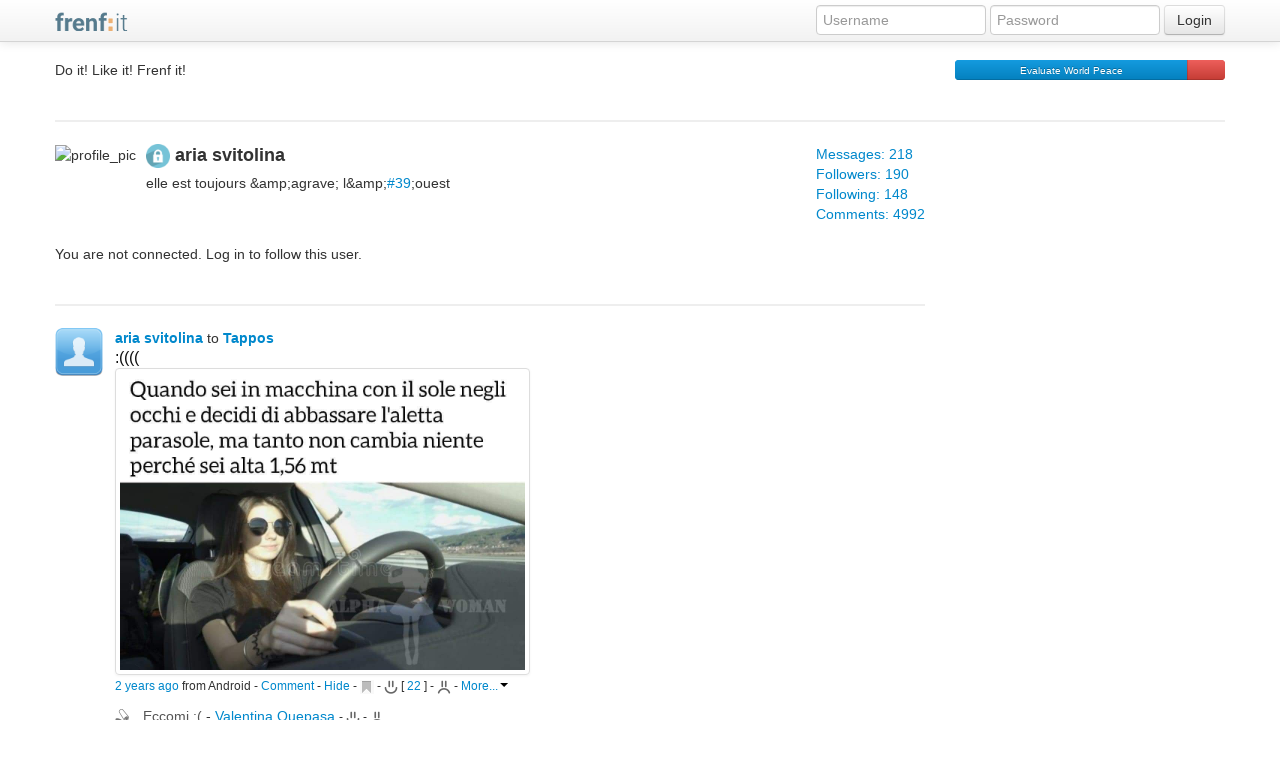

--- FILE ---
content_type: text/html;charset=UTF-8
request_url: https://www.frenf.it/earlyadopters/aria
body_size: 231590
content:
<!DOCTYPE html>




<html>
<head>

    <base href="/earlyadopters/">
    <meta http-equiv="Content-Type" content="text/html; charset=UTF-8"/>
    <title>aria</title>
    <meta name="description" content="Frenf:it! The social network of social networks">
    <meta name="author" content="Michele Arciprete">
    <meta property="og:type" content="article"/>
    <meta property="og:site_name" content="frenf:it"/>
    <meta charset="utf-8">
    <meta name="viewport" content="width=device-width, initial-scale=1.0">
    
    
    
    <style>
    body {
        padding-top: 60px;
        padding-bottom: 40px;
    }
    </style>
    <script src="/earlyadopters/static/plugins/jquery-1.10.2/js/jquery/jquery-1.10.2.min.js" type="text/javascript" ></script>
<link href="/earlyadopters/static/bundle-fixtaglib_head.css" type="text/css" rel="stylesheet" media="screen, projection" />
<link href="/earlyadopters/static/bundle-bundle_bootstrap_head.css" type="text/css" rel="stylesheet" media="screen, projection" />



    <link rel="shortcut icon" href="/earlyadopters/static/images/favicon.ico" type="image/x-icon">
    <link rel="apple-touch-icon" href="/earlyadopters/static/images/apple-touch-icon.png">
    <link rel="stylesheet" href="/earlyadopters/static/js/lightbox2/css/lightbox.min.css"/>
    <link rel="stylesheet" href="/earlyadopters/static/css/frenf.css" type="text/css">

    

    <!-- Le HTML5 shim, for IE6-8 support of HTML elements -->
    <!--[if lt IE 9]>
    <script src="http://html5shim.googlecode.com/svn/trunk/html5.js"></script>
    <![endif]-->

    <script src="/earlyadopters/static/js/jquery/hovercard.min.js"></script>
    <script src="/earlyadopters/static/js/bootstrap/hacked_bootstrap.min.js"></script>
    <script src="/earlyadopters/static/js/lightbox2/js/lightbox.min.js" defer></script>
    <script src="/earlyadopters/static/js/spin/spin.min.js"></script>
    <script src="/earlyadopters/static/js/jquery/jquery.autosize.js"></script>
    <script>
        var serverUrl = "//www.frenf.it/earlyadopters";
        var rtHost = "/realtime/message";
        var blockedIdList = "";
        var flwz = "";
    </script>


    <script type="text/javascript">
        var popup = new Array()
        var spinner = new Spinner().spin();

        function setCardValue(card, userId) {
            if (popup[userId]==undefined) {

                $.ajax({
                    url: "/earlyadopters/feed/hovercard",
                    data: {id: userId},
                    success: function(data) {
                        var json = $.parseJSON(data);
                        var actions="";

                        if (json.action != undefined) {
                            //actions += '<li>'+json.actionLink+'</li>'
                            actions += '<li><a href="javascript:;" class="hc-following-link" data-id="'+ userId +'" data-action="'+json.action+'">'+ json.action + '</a>' +
                                    '<span class="hc-spinner hide"><img src="' + '/earlyadopters/static/images/gif/basket-spinner.gif' + '"/></span>' +
                                    '</li>'
                        }
                        var following = "";
                        if (json.dmLink) {
                            actions += '<li><a href="'+json.dmLink+'">Direct message</a></li>'
                            following = '<ul class="s-stats"><li><span class="label">Follows you</li></ul>'
                        }

                        var content =  '<div class="s-card s-card-pad">' +
                                '<img class="s-img" src="'+json.image+'">' +
                                '<label class="s-name">'+json.name+'</label>(<a class="s-username" target="_blank" href="'+serverUrl + "/"+json.username+'">@'+json.username+'</a>)' +
                                '<label class="s-loc">'+json.bio+'</label>' +
                                '<p class="s-desc"></p>' +
                                following +
                                '<ul class="s-stats">'+actions+'</ul>' +
                                '</div>';
                        card.html(content);
                        popup[userId] = card
                    },
                    error: function() {
                    },
                    complete: function() {
                    }
                })

            } else {
                card.html(popup[userId].html())
            }
        }

        $(function(){
            var $entryBody = $(".entry-body");

            $('.sandwich').on('click', function () {
                $('#colPush').toggleClass('span0 span3');
                return false;
            });

            $entryBody.on('click', 'a.hc-following-link', function() {
                var link = $(this);
                var userId = link.data('id');
                var action = link.data('action');
                $.ajax({
                    url: "user/"+action,
                    data: {id: userId, hovercard:true},
                    success: function(data){
                        var json = jQuery.parseJSON(data);
                        link.text(json.label);
                        if (json.action=="WAIT") {
                            disable(link)
                        } else {
                            link.attr('data-action', json.action)
                        }
                    },
                    error: function(data) {},
                    beforeSend: function() {
                        link.next('.hc-spinner').removeClass('hide')
                    },
                    complete: function() {
                        link.next('.hc-spinner').addClass('hide')
                    }
                });
                return false;
            });


            $entryBody.on('mouseenter', 'a.user', function() {
                var link = $(this);
                if (link.parent('.hc-preview').size()==0) {
                    link.hovercard({
                        detailsHTML: "<div class=\"card\"><img src=\"/earlyadopters/static/images/gif/basket-spinner.gif\"/> plis ueit</div>",
                        delay: 666,
                        onHoverIn: function() {
                            var parent = link.parent().find('.card');
                            setCardValue(parent, link.data('id'));
                        },
                        onHoverOut: function() {
                            link.removeClass('hc-name')
                        }
                    });
                    link.trigger('mouseenter')
                }
                link.addClass('hc-name')
            })
        });
    </script>

    <script type="text/javascript">
        var host = "//www.frenf.it/earlyadopters";
        var userId = -1;

        function imgNotFound(elem) {
            $(elem).unbind("error").attr("src", "static/images/no-avatar.png");
        };

        $(function(){
            var $feed = $("#feed");
            var $body = $("body");


            $feed.on("click", ".postLinks a.bookmark", function(event) {
                var click = $(this);
                var id = click.data('id')
                $.ajax({
                    url: "bookmark/bookmark",
                    data: {id:id},
                    success: function(data, textStatus) {
                        $('#bookmark_' + id).html(data);
                    },
                    beforeSend: function() {
                        appendSpinner(click)
                    },
                    complete: function() {
                        removeSpinner(click)
                    },
                    error: function(XMLHttpRequest,textStatus,errorThrown) {}
                });
                return false;
            });

            $(".followingButton, #frenfs").on("click", "a.follow", function(event) {
                var div = $(this).parent();
                var id = ($(this).data('uid'));
                $.ajax({
                    url: "user/follow",
                    data: {id: id},
                    beforeSend: function() {
                        $('.loading', div).show();
                    },
                    success: function(data,textStatus) {
                        div.html(data);
                    },
                    error: function(XMLHttpRequest,textStatus,errorThrown){
                        showError(XMLHttpRequest,textStatus,errorThrown);
                    },
                    complete: function(){
                        $('.loading', div).hide();
                        $('.card .followingButton a').addClass('btn-mini')
                    }
                });
                return false;
            });

            $('.followingButton, #frenfs').on('click', 'a.unfollow', function() {
                var div = $(this).parent();
                var id = ($(this).data('uid'));
                $.ajax({
                    url: "user/unfollow",
                    data: {id: id},
                    beforeSend: function() {
                        $('.loading', div).show();
                    },
                    success: function(data,textStatus) {
                        div.html(data);},
                    error: function(XMLHttpRequest,textStatus,errorThrown){},
                    complete: function(){
                        $('.loading', div).hide();
                        $('.card .followingButton a').addClass('btn-mini')
                    }
                });
                return false;
            });

            var map = 
                    prepareRecipients(map);

            var $th = $(".typeahead");
            bindTypeahead($th, flwz);

            $('.remote-image').each(function (i, val){
                loadRemoteImage(val)
            });

            var $followingButton = $('#followingButton');
            $followingButton.ajaxStart(function() {
                // show loading
                $(".loading", this).show();
                // Add class of disabled to form element
                $('a', this).addClass("disabled");
            });
            $followingButton.ajaxComplete(function() {
                // show loading
                $(".loading", this).hide();
                // Add class of disabled to form element
                $('a', this).removeClass("disabled");
            });

            $body.on("click", ".attach-image", function(event) {
                var $btn = $(this);
                var $form = $btn.parents("form")[0];
                $(".addImages", $form).toggle("blind");
                if($(".addImages", $form).css("display") == "inline") {
                    $(".filesToUpload").removeAttr("disabled");
                } else {
                    $(".filesToUpload").attr("disabled", "disabled");
                }
                return false;
            });

            $body.on("click", "a.message-button", function(event) {
                var btn = $(this);
                var textArea = btn.prevAll('.message');
                var spinner = $('#aSpinner').clone();

                var $form = btn.parents("form")[0];
                var request = new FormData($form);

                var $modal = $("#warningModal");
                $.ajax({
                    type:'post',
                    contentType : false,
                    mimeType    : 'multipart/form-data',
                    url: "/earlyadopters/message/postToFrenfi",
                    cache: false,

                    processData: false,
                    data: request,//$("#messageForm").serialize(),
                    success:function(data,textStatus){
                        addPost(data);
                        $('.filesToUpload', $form).val("");
                        $modal.modal("hide");
                    },
                    beforeSend: function() {
                        btn.addClass('disabled');
                        btn.attr('disabled',true);
                        btn.parent().append(spinner);
                        spinner.show()
                    },
                    error:function(XMLHttpRequest,textStatus,errorThrown){
                        spinner.remove();
                        if($modal.css("display") === "none") {
                            showError(XMLHttpRequest, textStatus, errorThrown);
                        } else {
                            $(".modal-body p", $modal).html(XMLHttpRequest.responseText);
                        }
                    },
                    complete:function(XMLHttpRequest,textStatus){
                        btn.removeClass('disabled');
                        btn.removeAttr('disabled');
                        spinner.remove();
                        //TODO: filtrare rcptInput con contenitore
                        $('.rcptInput').hide();
                    }
                });
                return false
            });

            $body.on('click', 'a.subscription', function () {
                var link = $(this);
                var action = link.data('action');
                var id = link.data('id');
                var spinner = $('#aSpinner').clone();
                $.ajax({
                    type: 'post',
                    data: {id: id},
                    url: 'room/' + action,
                    success: function (data, textStatus) {
                        updateSubscriptionLink(data, link);
                    },
                    beforeSend: function () {
                        link.addClass('disabled');
                        link.attr('disabled', true);
                        link.parent().append(spinner);
                        spinner.show();
                    },
                    error: function (XMLHttpRequest, textStatus, errorThrown) {
                        showError(XMLHttpRequest, textStatus, errorThrown);
                    },
                    complete: function (XMLHttpRequest, textStatus) {
                        spinner.remove();
                    }
                });
                return false
            });

            $body.on('click', '.other-posts', function () {
                var link = $(this);
                var id = link.data('id');
                $.ajax({
                    url: 'feed/retrieveOtherEntries/' + id,
                    success: function (data) {
                        $("#other-" + id).html(data);
                    },
                    beforeSend: function () {
                        appendSpinner(link)
                    },
                    error: function (XMLHttpRequest, textStatus, errorThrown) {
                        showError(XMLHttpRequest, textStatus, errorThrown);
                    }

                });
                return false
            });

            $(document).on( 'keydown', 'textarea', function(event){
                if(event.keyCode==13) {
                    event.preventDefault();
                    var textArea = $(this);
                    if (textArea.val().length > 0)
                    //click su tutti i bottoni: prima submit e poi cancel
                        textArea.nextAll('.btn').click();
                    textArea.blur();
                }
            });

            $('textarea').autosize({append: "\n"});
        });

        function retrieveAllComments(id) {
            $.ajax({
                url: "comment/retrieve",
                data: {id:id, all:'1'},
                beforeSend: function() {
                    $(".spinner", $("#retrieveLink_"+id)).show()
                },
                complete: function() {
                    $(".spinner", $("#retrieveLink_"+id)).hide();
                    $("#"+id).data("follow", true);
                },
                success: function (data) {
                    $("#comments_of_"+id).html(data);
                },
                error: function (data) {
                    $("#retrieveLink_"+id).append("<span>something went wrong</span>");
                }
            });
        }

        function commentRemove(id) {
            var selector = '#comment_'+id
            $.ajax({
                url: "message/remove",
                data: {id:id},
                success: function(data) {
                    $(selector).parent().html(data)
                },
                error: function(data) {$(selector).html('something went wrong')}
            });
        }

        function commentEdit(id) {
            var selector = '#comment_'+id;
            $.ajax({
                url: "/earlyadopters/message/edit",
                data: {id:id},
                success: function(data) {
                    $(selector).html(data);
                    $(selector).siblings(".commentLinks").hide()
                },
                error: function(data) {$(selector).html('something went wrong')}
            });
            return false;
        }


        function entryRemove(id) {
            var selector = '#'+id + " .entry-body";
            $.ajax({
                url: "/earlyadopters/feed/remove",
                data: {id:id},
                success: function(data) {
                    $(selector).hide();
                    var aDiv = $("<div>").addClass("entry-body").html(data);
                    var clear = $('<div class="clearfix">&nbsp</div>');
                    $("#"+id).append(aDiv).append(clear);
                },
                error: function(data) {$(selector).html('something went wrong')}
            });
        }
        function restoreEntry(id) {
            var selector = "#feed_"+id;
            $.ajax({
                url: "/earlyadopters/feed/restoreHiddenEntry",
                data: {id:id, restore:'true'},
                success: function(data) {
                    swapWithContent("#"+id, data);
                },
                error: function(data) {
                    $(selector).html("something went wrong");
                }
            });
        }

        function entryEdit(id) {
            var selector = '#feed_'+id;
            $.ajax({
                url: "/earlyadopters/feed/edit",
                data: {id:id},
                success: function(data) {
                    $(selector).html(data)

                },
                error: function(data) {$(selector).html('something went wrong')}
            });
        }

        function showError(XMLHttpRequest,textStatus,errorThrown) {
            $("#warningModal .modal-body p").html(XMLHttpRequest.responseText);
            $("#warningModal").modal({show:true});
            if (XMLHttpRequest.status == 401) {
                $("#warningModal").on('hidden', function() {
                    window.location.href="/earlyadopters/logout/index"
                });
            }
        }

    </script>
    <script>

    </script>
    
    

    <meta name="layout" content="bootstrap">
    
        <meta name="robots" content="noindex">
    
    <link rel="stylesheet" href="/earlyadopters/static/css/errors.css" type="text/css">


</head>

<body>
<span id="aSpinner" class="hide comment-spinner"><img src="/earlyadopters/static/images/gif/basket-spinner.gif"/></span>

<button onclick="topFunction()" id="myBtn" title="Go to top">&nbsp;<i class="icon-arrow-up icon-white"> </i>&nbsp;</button>

<div class="navbar navbar-fixed-top">
    <div class="navbar-inner">
        <div class="container">
            
            
            <a class="btn btn-navbar sandwich">
                <span class="icon-bar"></span>
                <span class="icon-bar"></span>
                <span class="icon-bar"></span>
            </a>

            <a href="/earlyadopters/" class="brand"><img src="/earlyadopters/static/images/frenfit-brand.png" /></a>
            
            
            
                <form action="/earlyadopters/j_spring_security_check?id=loginForm" method="post" class="navbar-form pull-right" autocomplete="off" >
                    <input class="span2" type="text" placeholder="Username" name="j_username">
                    <input class="span2" type="password" placeholder="Password" name="j_password">
                    <button type="submit" class="btn">Login</button>
                </form>
            
        </div>

    </div>
</div>
<div id="sidemenu">
    <div id="colPush" class="span0 hidden-desktop">
        <ul class="nav nav-list">
            <li><a href="/earlyadopters/">Home</a></li>
            <li><a href="/earlyadopters">My feeds</a></li>
            <li><a href="/earlyadopters/feed/discussions">My discussions</a></li>
            <li><a href="/earlyadopters/bookmarks">Bookmarks</a></li>
            <li><a href="/earlyadopters/f/best">Best of day</a></li>
            <li class="divider"></li>
            <li class="nav-header"><a href="#" onclick="return false;" data-toggle="collapse" data-target=".frenfbooks">:Lists</a></li>
            <ul class="nav nav-list collapse frenfbooks">
                
                <li><a href="/earlyadopters/frenfBook/index">Edit</a> </li>
            </ul>
            <li class="divider"></li>
            <li class="nav-header"><a href="#" onclick="return false;" data-toggle="collapse" data-target=".rooms">:Rooms</a></li>
            <ul class="nav nav-list collapse rooms">
                
                <li><a href="/earlyadopters/room/index">Edit</a> </li>
            </ul>
            <li class="divider"></li>
            <li><a href="/earlyadopters/search/index">Search</a></li>
        </ul>
    </div>
</div>

<div id="wrap">
    <div class="container">
        <div class="row-fluid">
            <div  class="span4">
                <p>Do it! Like it! Frenf it!</p>
            </div>
            <div class="span5">
                
            </div>
            <div class="span3 hidden-phone">
                <div class="progress">
  <div class="bar" style="width: 86%;"><small>Evaluate World Peace</small></div>
  <div class="bar bar-danger" style="width: 14%"></div>
</div>
            </div>
        </div>
        <hr class="hidden-phone">
        
<div class="row-fluid">
    <div class="span9">
        <div class="media span9">
  <span class="pull-left">
    <img class="img64 img-rounded" src="https://i.pinimg.com/originals/55/4c/aa/554caaea755c916d1939bbd2d7512207.jpg" alt="profile_pic"/>
  </span>

  <div class="media-body">
    <h4 class="media-heading">
      
        <img class="img-rounded" src="/earlyadopters/static/images/icons/private.png" width="24" height="24"/>
      
      aria svitolina
    </h4>
    elle est toujours &amp;amp;agrave; l&amp;amp;<a href="#39">#39</a>;ouest
    <br>
    
  </div>
</div>


<div class="span3">
  <span class="pull-right">
    <a href="aria">Messages: 218</a><br>
    <a href="aria/subscribers">Followers: 190</a><br>
    <a href="aria/subscribed">Following: 148</a><br>
    <a href="aria/commented">Comments: 4992</a><br>
    
  </span>
</div>

        <div class="row-fluid">

            <div class="span12">
                <div class="row-fluid">
                    <br>
                    
                        <div class="pull-right">
                            
                        </div>

                        <div class="pull-left followingButton" id="followingButton">
                            You are not connected. Log in to follow this user.<br>
                        </div>
                        
                    
                </div>


                
                    
                           
                
                
                    
                
                
                
                    
                    
                        
                    
                

                
                    
                    
                        
                    
                
                
                <div id="friends"></div>
                <div>
                    <br>
                        
                    
                        <div id="feed">
                            
  <div class="entry" id="1100255" data-follow=false>
  <hr>

  
  

  



<span class="avatar-url pull-left">
    <a href="aria">
        <img class="media-object img-rounded img48" src="https://i.pinimg.com/originals/55/4c/aa/554caaea755c916d1939bbd2d7512207.jpg" alt="avatar" onerror="imgNotFound(this);"/>
    </a>
    







</span><!-- /.avatar-url -->
<div class="entry-body public">
    <strong class="media-heading">
        <a href="/earlyadopters/aria" data-id="378" class="user">aria svitolina</a>
    </strong>
    
        to
        
            <a href="/earlyadopters/tappos" class="user" data-id="">
                        <b>Tappos</b></a>
        
    
    
    <br/>
    <span class="entry-text" id="feed_1100255">
        
            :((((
        
    </span>
    <div class="clearfix thumbnails">
        
            
              <a class="thumbnail image-preview pull-left"  href="https://i.imgur.com/4jbNMdP.jpg" data-lightbox="1100255">
                
                    <img src="https://i.imgur.com/4jbNMdP.jpg">
                
                </a>
            
        
        <div id="other_thumbnails_1100255" style="clear: both">
            <span class="spinner hide"><img src="/earlyadopters/static/images/gif/basket-spinner.gif"/></span>
            
        </div>
    </div>
</div><!-- /entry-body -->



    

    <div class="entry-body">
      <small class="postLinks">
        <a href="/earlyadopters/p/aria/1100255">
          2 years ago
        </a> from Android

      <span id="comment_link_1100255" class="">
        -
        <a href="#" class="comment-link" data-id="1100255">
          Comment
        </a>
      </span>
        
          -
          
            <a href="#" class="hideEntry" data-id="1100255">
              Hide
            </a>
          
        
        <span id="bookmark_1100255">
            
             -
<a href="#" class="bookmark" data-id="1100255"><i class="icon icon-bookmark icon-gray"></i></a>
-
        </span>
          
  



  
    <span class="like" id="likes_1100255">
      <a href="#" class="like" data-cid="1100255">
         <i class="icon icon-like"></i>
      </a>

      <span class="likers hide"></span>
      <span id="post_likesCounter_1100255" class="">[ <a href="#" class="likesCounter" data-id="1100255" data-retrieve="like">22</a> ]</span>

      -
      <a href="#" class="dislike" data-cid="1100255">
      <i class="icon icon-dislike"></i>
      </a>

      <span class="dislikers hide"></span>
      <span id="post_dislikesCounter_1100255" class="hide">[ <a href="#" class="likesCounter" data-id="1100255" data-retrieve="dislike">0</a> ]</span>

  </span>


        <span class="hide">
          - (<a href="javascript:;" onclick="entryEdit('1100255')">Edit</a> | <a href="javascript:;" onclick="entryRemove('1100255')">Remove</a>)
        </span>

        <span class="other-link dropdown">
            - <a class="dropdown-toggle actions" data-toggle="dropdown" href="#" data-id="1100255">More...<b class="caret"></b></a>
            <ul class="dropdown-menu" role="menu" aria-labelledby="dLabel">
            </ul>
        </span>

      </small>

  <div id="comments_of_1100255">
        
        
          <span class="comments">
	




    

  <div class="comment-body">
    <div class="comment-content">
      
      
      <i class="icon icon-comment commentLinks" title="2 years ago"></i> 
      <span class="comment comment-text" id="comment_3222786">
        
          Eccomi :(
        
      </span>
        
      <span class="commentLinks"> -


          <a href="/earlyadopters/ValentinaQuepasa" class="user" data-id="146">
             Valentina Quepasa
          </a>

        <small> 
           
          <span class="separator"> - </span>
          <span claass="like" id="comment_likes_3222786">
            
  



  
    <span class="like" id="likes_3222786">
      <a href="#" class="like" data-cid="3222786">
         <i class="icon icon-like"></i>
      </a>

      <span class="likers hide"></span>
      <span id="comment_likesCounter_3222786" class="hide">[ <a href="#" class="likesCounter" data-id="3222786" data-retrieve="like">0</a> ]</span>

      -
      <a href="#" class="dislike" data-cid="3222786">
      <i class="icon icon-dislike"></i>
      </a>

      <span class="dislikers hide"></span>
      <span id="comment_dislikesCounter_3222786" class="hide">[ <a href="#" class="likesCounter" data-id="3222786" data-retrieve="dislike">0</a> ]</span>

  </span>

          </span>

            <span class="hide">
              <span class="separator"> - </span> (<a href="javascript:;" onclick="commentEdit('3222786')">Edit</a> | <a href="javascript:;" onclick="commentRemove('3222786')">Remove</a>)
            </span>

        </small>
      </span><!-- /comment links -->
        
    </div>
  </div>

	<span id="retrieveLink_1100255" class="retrieveLink">
		<span id="othercomments_1100255">
  		


<span class="links">
  
		<a href="javascript:;" onclick="retrieveAllComments(&#39;1100255&#39;); return false;">
		  <i class="icon-plus"></i> <span>13</span> other comments...
		</a>
	
	
	     | <i class="icon icon-forward"></i>

	      
	      <a href="javascript:;" class="retrieve-last" onclick="retrieveLastComments(&#39;1100255&#39;, &#39;10&#39;, null, this)" data-offsetid="3222991">
	       Show last 10...
	      </a>
	
	<span class="spinner hide"><img src="/earlyadopters/static/images/gif/basket-spinner.gif"/></span>
  <br>
</span>



		</span>
		




    

  <div class="comment-body">
    <div class="comment-content">
      
      
      <i class="icon icon-comment commentLinks" title="2 years ago"></i> 
      <span class="comment comment-text" id="comment_3222991">
        
          ai medi non pensa mai nessuno. Qui ci vuole MEDIOMAN!
        
      </span>
        
      <span class="commentLinks"> -


          <a href="/earlyadopters/momobo" class="user" data-id="751">
             momobo
          </a>

        <small> 
           
          <span class="separator"> - </span>
          <span claass="like" id="comment_likes_3222991">
            
  



  
    <span class="like" id="likes_3222991">
      <a href="#" class="like" data-cid="3222991">
         <i class="icon icon-like"></i>
      </a>

      <span class="likers hide"></span>
      <span id="comment_likesCounter_3222991" class="">[ <a href="#" class="likesCounter" data-id="3222991" data-retrieve="like">2</a> ]</span>

      -
      <a href="#" class="dislike" data-cid="3222991">
      <i class="icon icon-dislike"></i>
      </a>

      <span class="dislikers hide"></span>
      <span id="comment_dislikesCounter_3222991" class="hide">[ <a href="#" class="likesCounter" data-id="3222991" data-retrieve="dislike">0</a> ]</span>

  </span>

          </span>

            <span class="hide">
              <span class="separator"> - </span> (<a href="javascript:;" onclick="commentEdit('3222991')">Edit</a> | <a href="javascript:;" onclick="commentRemove('3222991')">Remove</a>)
            </span>

        </small>
      </span><!-- /comment links -->
        
    </div>
  </div>

	</span>
</span>

        
      </div>

      <span class="commentBox hide">
        
  <div>

	<textarea id="commentBox_1100255" class="input-xxlarge animated commentBox" name="comment" maxlength="1500" ></textarea><br>
	<a href="#" class="btn btn-mini btn-primary comment-button" data-eid="1100255">Comment</a> 
	<a href="javascript:;" class="btn btn-mini" onclick="hideCommentBox(&#39;1100255&#39;)">Cancel</a>
  </div>


      </span>
      
        <a href="javascript:;" class="addComment " onclick="showCommentBox(&#39;1100255&#39;)">Comment</a>
      
        <span class="addComment hidden">Comments are closed.</span>
    </div>

</div><!-- /.media -->



  <div class="entry" id="1095406" data-follow=false>
  <hr>

  
  

  



<span class="avatar-url pull-left">
    <a href="aria">
        <img class="media-object img-rounded img48" src="https://i.pinimg.com/originals/55/4c/aa/554caaea755c916d1939bbd2d7512207.jpg" alt="avatar" onerror="imgNotFound(this);"/>
    </a>
    







</span><!-- /.avatar-url -->
<div class="entry-body public">
    <strong class="media-heading">
        <a href="/earlyadopters/aria" data-id="378" class="user">aria svitolina</a>
    </strong>
    
        to
        
            <a href="/earlyadopters/FFriends" class="user" data-id="">
                        <b>FF.r.i.e.n.d.s</b></a>
        
    
    
    <br/>
    <span class="entry-text" id="feed_1095406">
        
            Chandler 💔
        
    </span>
    <div class="clearfix thumbnails">
        
        <div id="other_thumbnails_1095406" style="clear: both">
            <span class="spinner hide"><img src="/earlyadopters/static/images/gif/basket-spinner.gif"/></span>
            
        </div>
    </div>
</div><!-- /entry-body -->



    

    <div class="entry-body">
      <small class="postLinks">
        <a href="/earlyadopters/p/aria/1095406">
          2 years ago
        </a> from Android

      <span id="comment_link_1095406" class="">
        -
        <a href="#" class="comment-link" data-id="1095406">
          Comment
        </a>
      </span>
        
          -
          
            <a href="#" class="hideEntry" data-id="1095406">
              Hide
            </a>
          
        
        <span id="bookmark_1095406">
            
             -
<a href="#" class="bookmark" data-id="1095406"><i class="icon icon-bookmark icon-gray"></i></a>
-
        </span>
          
  



  
    <span class="like" id="likes_1095406">
      <a href="#" class="like" data-cid="1095406">
         <i class="icon icon-like"></i>
      </a>

      <span class="likers hide"></span>
      <span id="post_likesCounter_1095406" class="hide">[ <a href="#" class="likesCounter" data-id="1095406" data-retrieve="like">0</a> ]</span>

      -
      <a href="#" class="dislike" data-cid="1095406">
      <i class="icon icon-dislike"></i>
      </a>

      <span class="dislikers hide"></span>
      <span id="post_dislikesCounter_1095406" class="">[ <a href="#" class="likesCounter" data-id="1095406" data-retrieve="dislike">11</a> ]</span>

  </span>


        <span class="hide">
          - (<a href="javascript:;" onclick="entryEdit('1095406')">Edit</a> | <a href="javascript:;" onclick="entryRemove('1095406')">Remove</a>)
        </span>

        <span class="other-link dropdown">
            - <a class="dropdown-toggle actions" data-toggle="dropdown" href="#" data-id="1095406">More...<b class="caret"></b></a>
            <ul class="dropdown-menu" role="menu" aria-labelledby="dLabel">
            </ul>
        </span>

      </small>

  <div id="comments_of_1095406">
        
        
          <span class="comments">
	




    

  <div class="comment-body">
    <div class="comment-content">
      
      
      <i class="icon icon-comment commentLinks" title="2 years ago"></i> 
      <span class="comment comment-text" id="comment_3190511">
        
          :&#39;(
        
      </span>
        
      <span class="commentLinks"> -


          <a href="/earlyadopters/elrocco" class="user" data-id="799">
             elrocco
          </a>

        <small> 
           
          <span class="separator"> - </span>
          <span claass="like" id="comment_likes_3190511">
            
  



  
    <span class="like" id="likes_3190511">
      <a href="#" class="like" data-cid="3190511">
         <i class="icon icon-like"></i>
      </a>

      <span class="likers hide"></span>
      <span id="comment_likesCounter_3190511" class="hide">[ <a href="#" class="likesCounter" data-id="3190511" data-retrieve="like">0</a> ]</span>

      -
      <a href="#" class="dislike" data-cid="3190511">
      <i class="icon icon-dislike"></i>
      </a>

      <span class="dislikers hide"></span>
      <span id="comment_dislikesCounter_3190511" class="hide">[ <a href="#" class="likesCounter" data-id="3190511" data-retrieve="dislike">0</a> ]</span>

  </span>

          </span>

            <span class="hide">
              <span class="separator"> - </span> (<a href="javascript:;" onclick="commentEdit('3190511')">Edit</a> | <a href="javascript:;" onclick="commentRemove('3190511')">Remove</a>)
            </span>

        </small>
      </span><!-- /comment links -->
        
    </div>
  </div>

	<span id="retrieveLink_1095406" class="retrieveLink">
		<span id="othercomments_1095406">
  		


<span class="links">
  
		<a href="javascript:;" onclick="retrieveAllComments(&#39;1095406&#39;); return false;">
		  <i class="icon-plus"></i> <span>1</span> other comments...
		</a>
	
	
	<span class="spinner hide"><img src="/earlyadopters/static/images/gif/basket-spinner.gif"/></span>
  <br>
</span>



		</span>
		




    

  <div class="comment-body">
    <div class="comment-content">
      
      
      <i class="icon icon-comment commentLinks" title="2 years ago"></i> 
      <span class="comment comment-text" id="comment_3190538">
        
          Ciao Ila Aria, come stai? Belin, Matthew Perry, tutti sto giovani che se ne vanno, che tristezza. :-(
        
      </span>
        
      <span class="commentLinks"> -


          <a href="/earlyadopters/StefanoHungBaoShi" class="user" data-id="71">
             StefanoHBS
          </a>

        <small> 
           
          <span class="separator"> - </span>
          <span claass="like" id="comment_likes_3190538">
            
  



  
    <span class="like" id="likes_3190538">
      <a href="#" class="like" data-cid="3190538">
         <i class="icon icon-like"></i>
      </a>

      <span class="likers hide"></span>
      <span id="comment_likesCounter_3190538" class="hide">[ <a href="#" class="likesCounter" data-id="3190538" data-retrieve="like">0</a> ]</span>

      -
      <a href="#" class="dislike" data-cid="3190538">
      <i class="icon icon-dislike"></i>
      </a>

      <span class="dislikers hide"></span>
      <span id="comment_dislikesCounter_3190538" class="hide">[ <a href="#" class="likesCounter" data-id="3190538" data-retrieve="dislike">0</a> ]</span>

  </span>

          </span>

            <span class="hide">
              <span class="separator"> - </span> (<a href="javascript:;" onclick="commentEdit('3190538')">Edit</a> | <a href="javascript:;" onclick="commentRemove('3190538')">Remove</a>)
            </span>

        </small>
      </span><!-- /comment links -->
        
    </div>
  </div>

	</span>
</span>

        
      </div>

      <span class="commentBox hide">
        
  <div>

	<textarea id="commentBox_1095406" class="input-xxlarge animated commentBox" name="comment" maxlength="1500" ></textarea><br>
	<a href="#" class="btn btn-mini btn-primary comment-button" data-eid="1095406">Comment</a> 
	<a href="javascript:;" class="btn btn-mini" onclick="hideCommentBox(&#39;1095406&#39;)">Cancel</a>
  </div>


      </span>
      
        <a href="javascript:;" class="addComment " onclick="showCommentBox(&#39;1095406&#39;)">Comment</a>
      
        <span class="addComment hidden">Comments are closed.</span>
    </div>

</div><!-- /.media -->



  <div class="entry" id="1047668" data-follow=false>
  <hr>

  
  

  



<span class="avatar-url pull-left">
    <a href="aria">
        <img class="media-object img-rounded img48" src="https://i.pinimg.com/originals/55/4c/aa/554caaea755c916d1939bbd2d7512207.jpg" alt="avatar" onerror="imgNotFound(this);"/>
    </a>
    







</span><!-- /.avatar-url -->
<div class="entry-body public">
    <strong class="media-heading">
        <a href="/earlyadopters/aria" data-id="378" class="user">aria svitolina</a>
    </strong>
    
        to
        
            <a href="/earlyadopters/tappos" class="user" data-id="">
                        <b>Tappos</b></a>
        
    
    
    <br/>
    <span class="entry-text" id="feed_1047668">
        
            Anche noi Tappos alle Olimpiadi! 🥰
        
    </span>
    <div class="clearfix thumbnails">
        
            
              <a class="thumbnail image-preview pull-left"  href="https://i.imgur.com/lEjaZ87.jpg" data-lightbox="1047668">
                
                    <img src="https://i.imgur.com/lEjaZ87.jpg">
                
                </a>
            
        
        <div id="other_thumbnails_1047668" style="clear: both">
            <span class="spinner hide"><img src="/earlyadopters/static/images/gif/basket-spinner.gif"/></span>
            
        </div>
    </div>
</div><!-- /entry-body -->



    

    <div class="entry-body">
      <small class="postLinks">
        <a href="/earlyadopters/p/aria/1047668">
          4 years ago
        </a> from Android

      <span id="comment_link_1047668" class="">
        -
        <a href="#" class="comment-link" data-id="1047668">
          Comment
        </a>
      </span>
        
          -
          
            <a href="#" class="hideEntry" data-id="1047668">
              Hide
            </a>
          
        
        <span id="bookmark_1047668">
            
             -
<a href="#" class="bookmark" data-id="1047668"><i class="icon icon-bookmark icon-gray"></i></a>
-
        </span>
          
  



  
    <span class="like" id="likes_1047668">
      <a href="#" class="like" data-cid="1047668">
         <i class="icon icon-like"></i>
      </a>

      <span class="likers hide"></span>
      <span id="post_likesCounter_1047668" class="">[ <a href="#" class="likesCounter" data-id="1047668" data-retrieve="like">8</a> ]</span>

      -
      <a href="#" class="dislike" data-cid="1047668">
      <i class="icon icon-dislike"></i>
      </a>

      <span class="dislikers hide"></span>
      <span id="post_dislikesCounter_1047668" class="hide">[ <a href="#" class="likesCounter" data-id="1047668" data-retrieve="dislike">0</a> ]</span>

  </span>


        <span class="hide">
          - (<a href="javascript:;" onclick="entryEdit('1047668')">Edit</a> | <a href="javascript:;" onclick="entryRemove('1047668')">Remove</a>)
        </span>

        <span class="other-link dropdown">
            - <a class="dropdown-toggle actions" data-toggle="dropdown" href="#" data-id="1047668">More...<b class="caret"></b></a>
            <ul class="dropdown-menu" role="menu" aria-labelledby="dLabel">
            </ul>
        </span>

      </small>

  <div id="comments_of_1047668">
        
        
          <span class="comments">
	




    

  <div class="comment-body">
    <div class="comment-content">
      
      
      <i class="icon icon-comment commentLinks" title="4 years ago"></i> 
      <span class="comment comment-text" id="comment_2894698">
        
          &Egrave; insigne?
        
      </span>
        
      <span class="commentLinks"> -


          <a href="/earlyadopters/ello" class="user" data-id="482">
             ello
          </a>

        <small> 
           
          <span class="separator"> - </span>
          <span claass="like" id="comment_likes_2894698">
            
  



  
    <span class="like" id="likes_2894698">
      <a href="#" class="like" data-cid="2894698">
         <i class="icon icon-like"></i>
      </a>

      <span class="likers hide"></span>
      <span id="comment_likesCounter_2894698" class="hide">[ <a href="#" class="likesCounter" data-id="2894698" data-retrieve="like">0</a> ]</span>

      -
      <a href="#" class="dislike" data-cid="2894698">
      <i class="icon icon-dislike"></i>
      </a>

      <span class="dislikers hide"></span>
      <span id="comment_dislikesCounter_2894698" class="">[ <a href="#" class="likesCounter" data-id="2894698" data-retrieve="dislike">1</a> ]</span>

  </span>

          </span>

            <span class="hide">
              <span class="separator"> - </span> (<a href="javascript:;" onclick="commentEdit('2894698')">Edit</a> | <a href="javascript:;" onclick="commentRemove('2894698')">Remove</a>)
            </span>

        </small>
      </span><!-- /comment links -->
        
    </div>
  </div>

	<span id="retrieveLink_1047668" class="retrieveLink">
		<span id="othercomments_1047668">
  		


<span class="links">
  
		<a href="javascript:;" onclick="retrieveAllComments(&#39;1047668&#39;); return false;">
		  <i class="icon-plus"></i> <span>6</span> other comments...
		</a>
	
	
	<span class="spinner hide"><img src="/earlyadopters/static/images/gif/basket-spinner.gif"/></span>
  <br>
</span>



		</span>
		




    

  <div class="comment-body">
    <div class="comment-content">
      
      
      <i class="icon icon-comment commentLinks" title="4 years ago"></i> 
      <span class="comment comment-text" id="comment_2896620">
        
          rui machida (163cm) &egrave; stata una delle migliori giocatrici di basket del torneo olimpico trascinando il giappone alla medaglia d&#39;argento <a href="https://www.youtube.com/watch?v=e3f9G8e-8rI" target="_blank">https://www.youtube.com/w... </a>
        
      </span>
        
      <span class="commentLinks"> -


          <a href="/earlyadopters/ello" class="user" data-id="482">
             ello
          </a>

        <small> 
           
          <span class="separator"> - </span>
          <span claass="like" id="comment_likes_2896620">
            
  



  
    <span class="like" id="likes_2896620">
      <a href="#" class="like" data-cid="2896620">
         <i class="icon icon-like"></i>
      </a>

      <span class="likers hide"></span>
      <span id="comment_likesCounter_2896620" class="">[ <a href="#" class="likesCounter" data-id="2896620" data-retrieve="like">1</a> ]</span>

      -
      <a href="#" class="dislike" data-cid="2896620">
      <i class="icon icon-dislike"></i>
      </a>

      <span class="dislikers hide"></span>
      <span id="comment_dislikesCounter_2896620" class="hide">[ <a href="#" class="likesCounter" data-id="2896620" data-retrieve="dislike">0</a> ]</span>

  </span>

          </span>

            <span class="hide">
              <span class="separator"> - </span> (<a href="javascript:;" onclick="commentEdit('2896620')">Edit</a> | <a href="javascript:;" onclick="commentRemove('2896620')">Remove</a>)
            </span>

        </small>
      </span><!-- /comment links -->
        
    </div>
  </div>

	</span>
</span>

        
      </div>

      <span class="commentBox hide">
        
  <div>

	<textarea id="commentBox_1047668" class="input-xxlarge animated commentBox" name="comment" maxlength="1500" ></textarea><br>
	<a href="#" class="btn btn-mini btn-primary comment-button" data-eid="1047668">Comment</a> 
	<a href="javascript:;" class="btn btn-mini" onclick="hideCommentBox(&#39;1047668&#39;)">Cancel</a>
  </div>


      </span>
      
        <a href="javascript:;" class="addComment " onclick="showCommentBox(&#39;1047668&#39;)">Comment</a>
      
        <span class="addComment hidden">Comments are closed.</span>
    </div>

</div><!-- /.media -->



  <div class="entry" id="937496" data-follow=false>
  <hr>

  
  

  



<span class="avatar-url pull-left">
    <a href="aria">
        <img class="media-object img-rounded img48" src="https://i.pinimg.com/originals/55/4c/aa/554caaea755c916d1939bbd2d7512207.jpg" alt="avatar" onerror="imgNotFound(this);"/>
    </a>
    







</span><!-- /.avatar-url -->
<div class="entry-body public">
    <strong class="media-heading">
        <a href="/earlyadopters/aria" data-id="378" class="user">aria svitolina</a>
    </strong>
    
        to
        
            <a href="/earlyadopters/aria" class="user" data-id="">
                        <b>aria svitolina's feed</b></a>, 
        
            <a href="/earlyadopters/tappos" class="user" data-id="">
                        <b>Tappos</b></a>
        
    
    
    <br/>
    <span class="entry-text" id="feed_937496">
        
            - Le mogli dei Persiani non erano tanto alte, vero?
- Non lo so, non abbiamo un grande apparato iconografico a disposizione.
- Secondo me le persiane erano tapparelle.
        
    </span>
    <div class="clearfix thumbnails">
        
            
              <a class="thumbnail image-preview pull-left"  href="https://i.imgur.com/EDuEgH0.jpg" data-lightbox="937496">
                
                    <img src="https://i.imgur.com/EDuEgH0.jpg">
                
                </a>
            
        
        <div id="other_thumbnails_937496" style="clear: both">
            <span class="spinner hide"><img src="/earlyadopters/static/images/gif/basket-spinner.gif"/></span>
            
        </div>
    </div>
</div><!-- /entry-body -->



    

    <div class="entry-body">
      <small class="postLinks">
        <a href="/earlyadopters/p/aria/937496">
          8 years ago
        </a> 

      <span id="comment_link_937496" class="">
        -
        <a href="#" class="comment-link" data-id="937496">
          Comment
        </a>
      </span>
        
          -
          
            <a href="#" class="hideEntry" data-id="937496">
              Hide
            </a>
          
        
        <span id="bookmark_937496">
            
             -
<a href="#" class="bookmark" data-id="937496"><i class="icon icon-bookmark icon-gray"></i></a>
-
        </span>
          
  



  
    <span class="like" id="likes_937496">
      <a href="#" class="like" data-cid="937496">
         <i class="icon icon-like"></i>
      </a>

      <span class="likers hide"></span>
      <span id="post_likesCounter_937496" class="">[ <a href="#" class="likesCounter" data-id="937496" data-retrieve="like">30</a> ]</span>

      -
      <a href="#" class="dislike" data-cid="937496">
      <i class="icon icon-dislike"></i>
      </a>

      <span class="dislikers hide"></span>
      <span id="post_dislikesCounter_937496" class="">[ <a href="#" class="likesCounter" data-id="937496" data-retrieve="dislike">7</a> ]</span>

  </span>


        <span class="hide">
          - (<a href="javascript:;" onclick="entryEdit('937496')">Edit</a> | <a href="javascript:;" onclick="entryRemove('937496')">Remove</a>)
        </span>

        <span class="other-link dropdown">
            - <a class="dropdown-toggle actions" data-toggle="dropdown" href="#" data-id="937496">More...<b class="caret"></b></a>
            <ul class="dropdown-menu" role="menu" aria-labelledby="dLabel">
            </ul>
        </span>

      </small>

  <div id="comments_of_937496">
        
        
          <span class="comments">
	




    

  <div class="comment-body">
    <div class="comment-content">
      
      
      <i class="icon icon-comment commentLinks" title="8 years ago"></i> 
      <span class="comment comment-text" id="comment_2199474">
        
          bon, &egrave; la volta buona che ti blocco
        
      </span>
        
      <span class="commentLinks"> -


          <a href="/earlyadopters/HAL_9000" class="user" data-id="1389">
             Haldo 9000
          </a>

        <small> 
           
          <span class="separator"> - </span>
          <span claass="like" id="comment_likes_2199474">
            
  



  
    <span class="like" id="likes_2199474">
      <a href="#" class="like" data-cid="2199474">
         <i class="icon icon-like"></i>
      </a>

      <span class="likers hide"></span>
      <span id="comment_likesCounter_2199474" class="">[ <a href="#" class="likesCounter" data-id="2199474" data-retrieve="like">6</a> ]</span>

      -
      <a href="#" class="dislike" data-cid="2199474">
      <i class="icon icon-dislike"></i>
      </a>

      <span class="dislikers hide"></span>
      <span id="comment_dislikesCounter_2199474" class="">[ <a href="#" class="likesCounter" data-id="2199474" data-retrieve="dislike">4</a> ]</span>

  </span>

          </span>

            <span class="hide">
              <span class="separator"> - </span> (<a href="javascript:;" onclick="commentEdit('2199474')">Edit</a> | <a href="javascript:;" onclick="commentRemove('2199474')">Remove</a>)
            </span>

        </small>
      </span><!-- /comment links -->
        
    </div>
  </div>

	<span id="retrieveLink_937496" class="retrieveLink">
		<span id="othercomments_937496">
  		


<span class="links">
  
		<a href="javascript:;" onclick="retrieveAllComments(&#39;937496&#39;); return false;">
		  <i class="icon-plus"></i> <span>24</span> other comments...
		</a>
	
	
	     | <i class="icon icon-forward"></i>

	      
	      <a href="javascript:;" class="retrieve-last" onclick="retrieveLastComments(&#39;937496&#39;, &#39;10&#39;, null, this)" data-offsetid="2865141">
	       Show last 10...
	      </a>
	
	<span class="spinner hide"><img src="/earlyadopters/static/images/gif/basket-spinner.gif"/></span>
  <br>
</span>



		</span>
		




    

  <div class="comment-body">
    <div class="comment-content">
      
      
      <i class="icon icon-comment commentLinks" title="5 years ago"></i> 
      <span class="comment comment-text" id="comment_2865141">
        
          &quot;Perche&#39; l&#39;Ayatolla Khomeini ha fatto fucilare il vento? Perche&#39; (si) sbatteva le persiane&quot; (cit.)
        
      </span>
        
      <span class="commentLinks"> -


          <a href="/earlyadopters/aghigi" class="user" data-id="58">
             Angelo Ghigi
          </a>

        <small> 
           
          <span class="separator"> - </span>
          <span claass="like" id="comment_likes_2865141">
            
  



  
    <span class="like" id="likes_2865141">
      <a href="#" class="like" data-cid="2865141">
         <i class="icon icon-like"></i>
      </a>

      <span class="likers hide"></span>
      <span id="comment_likesCounter_2865141" class="hide">[ <a href="#" class="likesCounter" data-id="2865141" data-retrieve="like">0</a> ]</span>

      -
      <a href="#" class="dislike" data-cid="2865141">
      <i class="icon icon-dislike"></i>
      </a>

      <span class="dislikers hide"></span>
      <span id="comment_dislikesCounter_2865141" class="hide">[ <a href="#" class="likesCounter" data-id="2865141" data-retrieve="dislike">0</a> ]</span>

  </span>

          </span>

            <span class="hide">
              <span class="separator"> - </span> (<a href="javascript:;" onclick="commentEdit('2865141')">Edit</a> | <a href="javascript:;" onclick="commentRemove('2865141')">Remove</a>)
            </span>

        </small>
      </span><!-- /comment links -->
        
    </div>
  </div>

	</span>
</span>

        
      </div>

      <span class="commentBox hide">
        
  <div>

	<textarea id="commentBox_937496" class="input-xxlarge animated commentBox" name="comment" maxlength="1500" ></textarea><br>
	<a href="#" class="btn btn-mini btn-primary comment-button" data-eid="937496">Comment</a> 
	<a href="javascript:;" class="btn btn-mini" onclick="hideCommentBox(&#39;937496&#39;)">Cancel</a>
  </div>


      </span>
      
        <a href="javascript:;" class="addComment " onclick="showCommentBox(&#39;937496&#39;)">Comment</a>
      
        <span class="addComment hidden">Comments are closed.</span>
    </div>

</div><!-- /.media -->



  <div class="entry" id="1042685" data-follow=false>
  <hr>

  
  

  



<span class="avatar-url pull-left">
    <a href="aria">
        <img class="media-object img-rounded img48" src="https://i.pinimg.com/originals/55/4c/aa/554caaea755c916d1939bbd2d7512207.jpg" alt="avatar" onerror="imgNotFound(this);"/>
    </a>
    







</span><!-- /.avatar-url -->
<div class="entry-body public">
    <strong class="media-heading">
        <a href="/earlyadopters/aria" data-id="378" class="user">aria svitolina</a>
    </strong>
    
        to
        
            <a href="/earlyadopters/tappos" class="user" data-id="">
                        <b>Tappos</b></a>, 
        
            <a href="/earlyadopters/Svitolina" class="user" data-id="">
                        <b>svitolina</b></a>
        
    
    
    <br/>
    <span class="entry-text" id="feed_1042685">
        
            Approcci efficacisssssimi
        
    </span>
    <div class="clearfix thumbnails">
        
            
              <a class="thumbnail image-preview pull-left"  href="https://i.imgur.com/IndHW0A.jpg" data-lightbox="1042685">
                
                    <img src="https://i.imgur.com/IndHW0A.jpg">
                
                </a>
            
        
        <div id="other_thumbnails_1042685" style="clear: both">
            <span class="spinner hide"><img src="/earlyadopters/static/images/gif/basket-spinner.gif"/></span>
            
        </div>
    </div>
</div><!-- /entry-body -->



    

    <div class="entry-body">
      <small class="postLinks">
        <a href="/earlyadopters/p/aria/1042685">
          5 years ago
        </a> from Android

      <span id="comment_link_1042685" class="">
        -
        <a href="#" class="comment-link" data-id="1042685">
          Comment
        </a>
      </span>
        
          -
          
            <a href="#" class="hideEntry" data-id="1042685">
              Hide
            </a>
          
        
        <span id="bookmark_1042685">
            
             -
<a href="#" class="bookmark" data-id="1042685"><i class="icon icon-bookmark icon-gray"></i></a>
-
        </span>
          
  



  
    <span class="like" id="likes_1042685">
      <a href="#" class="like" data-cid="1042685">
         <i class="icon icon-like"></i>
      </a>

      <span class="likers hide"></span>
      <span id="post_likesCounter_1042685" class="">[ <a href="#" class="likesCounter" data-id="1042685" data-retrieve="like">4</a> ]</span>

      -
      <a href="#" class="dislike" data-cid="1042685">
      <i class="icon icon-dislike"></i>
      </a>

      <span class="dislikers hide"></span>
      <span id="post_dislikesCounter_1042685" class="hide">[ <a href="#" class="likesCounter" data-id="1042685" data-retrieve="dislike">0</a> ]</span>

  </span>


        <span class="hide">
          - (<a href="javascript:;" onclick="entryEdit('1042685')">Edit</a> | <a href="javascript:;" onclick="entryRemove('1042685')">Remove</a>)
        </span>

        <span class="other-link dropdown">
            - <a class="dropdown-toggle actions" data-toggle="dropdown" href="#" data-id="1042685">More...<b class="caret"></b></a>
            <ul class="dropdown-menu" role="menu" aria-labelledby="dLabel">
            </ul>
        </span>

      </small>

  <div id="comments_of_1042685">
        
        
          <span class="comments">
	




    

  <div class="comment-body">
    <div class="comment-content">
      
      
      <i class="icon icon-comment commentLinks" title="5 years ago"></i> 
      <span class="comment comment-text" id="comment_2864006">
        
          Viene subito dopo: &quot;So... how&#39;s the weather up there?&quot; e &quot;Since you&#39;re tall, can you get that for me?&quot;
        
      </span>
        
      <span class="commentLinks"> -


          <a href="/earlyadopters/aria" class="user" data-id="378">
             aria svitolina
          </a>

        <small> 
           
          <span class="separator"> - </span>
          <span claass="like" id="comment_likes_2864006">
            
  



  
    <span class="like" id="likes_2864006">
      <a href="#" class="like" data-cid="2864006">
         <i class="icon icon-like"></i>
      </a>

      <span class="likers hide"></span>
      <span id="comment_likesCounter_2864006" class="">[ <a href="#" class="likesCounter" data-id="2864006" data-retrieve="like">4</a> ]</span>

      -
      <a href="#" class="dislike" data-cid="2864006">
      <i class="icon icon-dislike"></i>
      </a>

      <span class="dislikers hide"></span>
      <span id="comment_dislikesCounter_2864006" class="hide">[ <a href="#" class="likesCounter" data-id="2864006" data-retrieve="dislike">0</a> ]</span>

  </span>

          </span>

            <span class="hide">
              <span class="separator"> - </span> (<a href="javascript:;" onclick="commentEdit('2864006')">Edit</a> | <a href="javascript:;" onclick="commentRemove('2864006')">Remove</a>)
            </span>

        </small>
      </span><!-- /comment links -->
        
    </div>
  </div>

	<span id="retrieveLink_1042685" class="retrieveLink">
		<span id="othercomments_1042685">
  		


<span class="links">
  
		<a href="javascript:;" onclick="retrieveAllComments(&#39;1042685&#39;); return false;">
		  <i class="icon-plus"></i> <span>12</span> other comments...
		</a>
	
	
	     | <i class="icon icon-forward"></i>

	      
	      <a href="javascript:;" class="retrieve-last" onclick="retrieveLastComments(&#39;1042685&#39;, &#39;10&#39;, null, this)" data-offsetid="2864605">
	       Show last 10...
	      </a>
	
	<span class="spinner hide"><img src="/earlyadopters/static/images/gif/basket-spinner.gif"/></span>
  <br>
</span>



		</span>
		




    

  <div class="comment-body">
    <div class="comment-content">
      
      
      <i class="icon icon-comment commentLinks" title="5 years ago"></i> 
      <span class="comment comment-text" id="comment_2864605">
        
          scusa cos&#39;&egrave; questo? er mausoleo de brunoggiordano
        
      </span>
        
      <span class="commentLinks"> -


          <a href="/earlyadopters/ello" class="user" data-id="482">
             ello
          </a>

        <small> 
           
          <span class="separator"> - </span>
          <span claass="like" id="comment_likes_2864605">
            
  



  
    <span class="like" id="likes_2864605">
      <a href="#" class="like" data-cid="2864605">
         <i class="icon icon-like"></i>
      </a>

      <span class="likers hide"></span>
      <span id="comment_likesCounter_2864605" class="">[ <a href="#" class="likesCounter" data-id="2864605" data-retrieve="like">1</a> ]</span>

      -
      <a href="#" class="dislike" data-cid="2864605">
      <i class="icon icon-dislike"></i>
      </a>

      <span class="dislikers hide"></span>
      <span id="comment_dislikesCounter_2864605" class="hide">[ <a href="#" class="likesCounter" data-id="2864605" data-retrieve="dislike">0</a> ]</span>

  </span>

          </span>

            <span class="hide">
              <span class="separator"> - </span> (<a href="javascript:;" onclick="commentEdit('2864605')">Edit</a> | <a href="javascript:;" onclick="commentRemove('2864605')">Remove</a>)
            </span>

        </small>
      </span><!-- /comment links -->
        
    </div>
  </div>

	</span>
</span>

        
      </div>

      <span class="commentBox hide">
        
  <div>

	<textarea id="commentBox_1042685" class="input-xxlarge animated commentBox" name="comment" maxlength="1500" ></textarea><br>
	<a href="#" class="btn btn-mini btn-primary comment-button" data-eid="1042685">Comment</a> 
	<a href="javascript:;" class="btn btn-mini" onclick="hideCommentBox(&#39;1042685&#39;)">Cancel</a>
  </div>


      </span>
      
        <a href="javascript:;" class="addComment " onclick="showCommentBox(&#39;1042685&#39;)">Comment</a>
      
        <span class="addComment hidden">Comments are closed.</span>
    </div>

</div><!-- /.media -->



  <div class="entry" id="1040149" data-follow=false>
  <hr>

  
  

  



<span class="avatar-url pull-left">
    <a href="aria">
        <img class="media-object img-rounded img48" src="https://i.pinimg.com/originals/55/4c/aa/554caaea755c916d1939bbd2d7512207.jpg" alt="avatar" onerror="imgNotFound(this);"/>
    </a>
    







</span><!-- /.avatar-url -->
<div class="entry-body public">
    <strong class="media-heading">
        <a href="/earlyadopters/aria" data-id="378" class="user">aria svitolina</a>
    </strong>
    
        to
        
            <a href="/earlyadopters/tappos" class="user" data-id="">
                        <b>Tappos</b></a>, 
        
            <a href="/earlyadopters/taz" class="user" data-id="">
                        <b>taz</b></a>
        
    
    
    <br/>
    <span class="entry-text" id="feed_1040149">
        
            Eccomi a casa di taz! *_*
        
    </span>
    <div class="clearfix thumbnails">
        
            
              <a class="thumbnail image-preview pull-left"  href="https://i.imgur.com/ksrX6OW.jpg" data-lightbox="1040149">
                
                    <img src="https://i.imgur.com/ksrX6OW.jpg">
                
                </a>
            
        
        <div id="other_thumbnails_1040149" style="clear: both">
            <span class="spinner hide"><img src="/earlyadopters/static/images/gif/basket-spinner.gif"/></span>
            
        </div>
    </div>
</div><!-- /entry-body -->



    

    <div class="entry-body">
      <small class="postLinks">
        <a href="/earlyadopters/p/aria/1040149">
          5 years ago
        </a> from Android

      <span id="comment_link_1040149" class="">
        -
        <a href="#" class="comment-link" data-id="1040149">
          Comment
        </a>
      </span>
        
          -
          
            <a href="#" class="hideEntry" data-id="1040149">
              Hide
            </a>
          
        
        <span id="bookmark_1040149">
            
             -
<a href="#" class="bookmark" data-id="1040149"><i class="icon icon-bookmark icon-gray"></i></a>
-
        </span>
          
  



  
    <span class="like" id="likes_1040149">
      <a href="#" class="like" data-cid="1040149">
         <i class="icon icon-like"></i>
      </a>

      <span class="likers hide"></span>
      <span id="post_likesCounter_1040149" class="">[ <a href="#" class="likesCounter" data-id="1040149" data-retrieve="like">10</a> ]</span>

      -
      <a href="#" class="dislike" data-cid="1040149">
      <i class="icon icon-dislike"></i>
      </a>

      <span class="dislikers hide"></span>
      <span id="post_dislikesCounter_1040149" class="hide">[ <a href="#" class="likesCounter" data-id="1040149" data-retrieve="dislike">0</a> ]</span>

  </span>


        <span class="hide">
          - (<a href="javascript:;" onclick="entryEdit('1040149')">Edit</a> | <a href="javascript:;" onclick="entryRemove('1040149')">Remove</a>)
        </span>

        <span class="other-link dropdown">
            - <a class="dropdown-toggle actions" data-toggle="dropdown" href="#" data-id="1040149">More...<b class="caret"></b></a>
            <ul class="dropdown-menu" role="menu" aria-labelledby="dLabel">
            </ul>
        </span>

      </small>

  <div id="comments_of_1040149">
        
        
          <span class="comments">
	




    

  <div class="comment-body">
    <div class="comment-content">
      
      
      <i class="icon icon-comment commentLinks" title="5 years ago"></i> 
      <span class="comment comment-text" id="comment_2847982">
        
          Oh finalmente
        
      </span>
        
      <span class="commentLinks"> -


          <a href="/earlyadopters/elrocco" class="user" data-id="799">
             elrocco
          </a>

        <small> 
           
          <span class="separator"> - </span>
          <span claass="like" id="comment_likes_2847982">
            
  



  
    <span class="like" id="likes_2847982">
      <a href="#" class="like" data-cid="2847982">
         <i class="icon icon-like"></i>
      </a>

      <span class="likers hide"></span>
      <span id="comment_likesCounter_2847982" class="">[ <a href="#" class="likesCounter" data-id="2847982" data-retrieve="like">2</a> ]</span>

      -
      <a href="#" class="dislike" data-cid="2847982">
      <i class="icon icon-dislike"></i>
      </a>

      <span class="dislikers hide"></span>
      <span id="comment_dislikesCounter_2847982" class="hide">[ <a href="#" class="likesCounter" data-id="2847982" data-retrieve="dislike">0</a> ]</span>

  </span>

          </span>

            <span class="hide">
              <span class="separator"> - </span> (<a href="javascript:;" onclick="commentEdit('2847982')">Edit</a> | <a href="javascript:;" onclick="commentRemove('2847982')">Remove</a>)
            </span>

        </small>
      </span><!-- /comment links -->
        
    </div>
  </div>

	<span id="retrieveLink_1040149" class="retrieveLink">
		<span id="othercomments_1040149">
  		


<span class="links">
  
		<a href="javascript:;" onclick="retrieveAllComments(&#39;1040149&#39;); return false;">
		  <i class="icon-plus"></i> <span>21</span> other comments...
		</a>
	
	
	     | <i class="icon icon-forward"></i>

	      
	      <a href="javascript:;" class="retrieve-last" onclick="retrieveLastComments(&#39;1040149&#39;, &#39;10&#39;, null, this)" data-offsetid="2848606">
	       Show last 10...
	      </a>
	
	<span class="spinner hide"><img src="/earlyadopters/static/images/gif/basket-spinner.gif"/></span>
  <br>
</span>



		</span>
		




    

  <div class="comment-body">
    <div class="comment-content">
      
      
      <i class="icon icon-comment commentLinks" title="5 years ago"></i> 
      <span class="comment comment-text" id="comment_2848606">
        
          &Egrave; una stanzetta dove i bassi si fanno shamare da l&#39;Aria
        
      </span>
        
      <span class="commentLinks"> -


          <a href="/earlyadopters/AndreaR" class="user" data-id="30">
             Frau Fizolli
          </a>

        <small> 
           
          <span class="separator"> - </span>
          <span claass="like" id="comment_likes_2848606">
            
  



  
    <span class="like" id="likes_2848606">
      <a href="#" class="like" data-cid="2848606">
         <i class="icon icon-like"></i>
      </a>

      <span class="likers hide"></span>
      <span id="comment_likesCounter_2848606" class="">[ <a href="#" class="likesCounter" data-id="2848606" data-retrieve="like">2</a> ]</span>

      -
      <a href="#" class="dislike" data-cid="2848606">
      <i class="icon icon-dislike"></i>
      </a>

      <span class="dislikers hide"></span>
      <span id="comment_dislikesCounter_2848606" class="hide">[ <a href="#" class="likesCounter" data-id="2848606" data-retrieve="dislike">0</a> ]</span>

  </span>

          </span>

            <span class="hide">
              <span class="separator"> - </span> (<a href="javascript:;" onclick="commentEdit('2848606')">Edit</a> | <a href="javascript:;" onclick="commentRemove('2848606')">Remove</a>)
            </span>

        </small>
      </span><!-- /comment links -->
        
    </div>
  </div>

	</span>
</span>

        
      </div>

      <span class="commentBox hide">
        
  <div>

	<textarea id="commentBox_1040149" class="input-xxlarge animated commentBox" name="comment" maxlength="1500" ></textarea><br>
	<a href="#" class="btn btn-mini btn-primary comment-button" data-eid="1040149">Comment</a> 
	<a href="javascript:;" class="btn btn-mini" onclick="hideCommentBox(&#39;1040149&#39;)">Cancel</a>
  </div>


      </span>
      
        <a href="javascript:;" class="addComment " onclick="showCommentBox(&#39;1040149&#39;)">Comment</a>
      
        <span class="addComment hidden">Comments are closed.</span>
    </div>

</div><!-- /.media -->



  <div class="entry" id="1034123" data-follow=false>
  <hr>

  
  

  



<span class="avatar-url pull-left">
    <a href="aria">
        <img class="media-object img-rounded img48" src="https://i.pinimg.com/originals/55/4c/aa/554caaea755c916d1939bbd2d7512207.jpg" alt="avatar" onerror="imgNotFound(this);"/>
    </a>
    







</span><!-- /.avatar-url -->
<div class="entry-body public">
    <strong class="media-heading">
        <a href="/earlyadopters/aria" data-id="378" class="user">aria svitolina</a>
    </strong>
    
        to
        
            <a href="/earlyadopters/tappos" class="user" data-id="">
                        <b>Tappos</b></a>
        
    
    
    <br/>
    <span class="entry-text" id="feed_1034123">
        
            .
        
    </span>
    <div class="clearfix thumbnails">
        
            
              <a class="thumbnail image-preview pull-left"  href="https://i.imgur.com/FI0DEjT.jpg" data-lightbox="1034123">
                
                    <img src="https://i.imgur.com/FI0DEjT.jpg">
                
                </a>
            
        
        <div id="other_thumbnails_1034123" style="clear: both">
            <span class="spinner hide"><img src="/earlyadopters/static/images/gif/basket-spinner.gif"/></span>
            
        </div>
    </div>
</div><!-- /entry-body -->



    

    <div class="entry-body">
      <small class="postLinks">
        <a href="/earlyadopters/p/aria/1034123">
          5 years ago
        </a> from Android

      <span id="comment_link_1034123" class="">
        -
        <a href="#" class="comment-link" data-id="1034123">
          Comment
        </a>
      </span>
        
          -
          
            <a href="#" class="hideEntry" data-id="1034123">
              Hide
            </a>
          
        
        <span id="bookmark_1034123">
            
             -
<a href="#" class="bookmark" data-id="1034123"><i class="icon icon-bookmark icon-gray"></i></a>
-
        </span>
          
  



  
    <span class="like" id="likes_1034123">
      <a href="#" class="like" data-cid="1034123">
         <i class="icon icon-like"></i>
      </a>

      <span class="likers hide"></span>
      <span id="post_likesCounter_1034123" class="">[ <a href="#" class="likesCounter" data-id="1034123" data-retrieve="like">14</a> ]</span>

      -
      <a href="#" class="dislike" data-cid="1034123">
      <i class="icon icon-dislike"></i>
      </a>

      <span class="dislikers hide"></span>
      <span id="post_dislikesCounter_1034123" class="hide">[ <a href="#" class="likesCounter" data-id="1034123" data-retrieve="dislike">0</a> ]</span>

  </span>


        <span class="hide">
          - (<a href="javascript:;" onclick="entryEdit('1034123')">Edit</a> | <a href="javascript:;" onclick="entryRemove('1034123')">Remove</a>)
        </span>

        <span class="other-link dropdown">
            - <a class="dropdown-toggle actions" data-toggle="dropdown" href="#" data-id="1034123">More...<b class="caret"></b></a>
            <ul class="dropdown-menu" role="menu" aria-labelledby="dLabel">
            </ul>
        </span>

      </small>

  <div id="comments_of_1034123">
        
        
          <span class="comments">
	




    

  <div class="comment-body">
    <div class="comment-content">
      
      
      <i class="icon icon-comment commentLinks" title="5 years ago"></i> 
      <span class="comment comment-text" id="comment_2812029">
        
          Lol
        
      </span>
        
      <span class="commentLinks"> -


          <a href="/earlyadopters/Cancelletta" class="user" data-id="3107">
             Cancelletta
          </a>

        <small> 
           
          <span class="separator"> - </span>
          <span claass="like" id="comment_likes_2812029">
            
  



  
    <span class="like" id="likes_2812029">
      <a href="#" class="like" data-cid="2812029">
         <i class="icon icon-like"></i>
      </a>

      <span class="likers hide"></span>
      <span id="comment_likesCounter_2812029" class="">[ <a href="#" class="likesCounter" data-id="2812029" data-retrieve="like">1</a> ]</span>

      -
      <a href="#" class="dislike" data-cid="2812029">
      <i class="icon icon-dislike"></i>
      </a>

      <span class="dislikers hide"></span>
      <span id="comment_dislikesCounter_2812029" class="hide">[ <a href="#" class="likesCounter" data-id="2812029" data-retrieve="dislike">0</a> ]</span>

  </span>

          </span>

            <span class="hide">
              <span class="separator"> - </span> (<a href="javascript:;" onclick="commentEdit('2812029')">Edit</a> | <a href="javascript:;" onclick="commentRemove('2812029')">Remove</a>)
            </span>

        </small>
      </span><!-- /comment links -->
        
    </div>
  </div>

	<span id="retrieveLink_1034123" class="retrieveLink">
		<span id="othercomments_1034123">
  		


<span class="links">
  
		<a href="javascript:;" onclick="retrieveAllComments(&#39;1034123&#39;); return false;">
		  <i class="icon-plus"></i> <span>14</span> other comments...
		</a>
	
	
	     | <i class="icon icon-forward"></i>

	      
	      <a href="javascript:;" class="retrieve-last" onclick="retrieveLastComments(&#39;1034123&#39;, &#39;10&#39;, null, this)" data-offsetid="2812667">
	       Show last 10...
	      </a>
	
	<span class="spinner hide"><img src="/earlyadopters/static/images/gif/basket-spinner.gif"/></span>
  <br>
</span>



		</span>
		




    

  <div class="comment-body">
    <div class="comment-content">
      
      
      <i class="icon icon-comment commentLinks" title="5 years ago"></i> 
      <span class="comment comment-text" id="comment_2812667">
        
          Bella idea, ma forse avrei le vertigini
        
      </span>
        
      <span class="commentLinks"> -


          <a href="/earlyadopters/Gliuommero" class="user" data-id="2260">
             Gliuommero
          </a>

        <small> 
           
          <span class="separator"> - </span>
          <span claass="like" id="comment_likes_2812667">
            
  



  
    <span class="like" id="likes_2812667">
      <a href="#" class="like" data-cid="2812667">
         <i class="icon icon-like"></i>
      </a>

      <span class="likers hide"></span>
      <span id="comment_likesCounter_2812667" class="">[ <a href="#" class="likesCounter" data-id="2812667" data-retrieve="like">1</a> ]</span>

      -
      <a href="#" class="dislike" data-cid="2812667">
      <i class="icon icon-dislike"></i>
      </a>

      <span class="dislikers hide"></span>
      <span id="comment_dislikesCounter_2812667" class="hide">[ <a href="#" class="likesCounter" data-id="2812667" data-retrieve="dislike">0</a> ]</span>

  </span>

          </span>

            <span class="hide">
              <span class="separator"> - </span> (<a href="javascript:;" onclick="commentEdit('2812667')">Edit</a> | <a href="javascript:;" onclick="commentRemove('2812667')">Remove</a>)
            </span>

        </small>
      </span><!-- /comment links -->
        
    </div>
  </div>

	</span>
</span>

        
      </div>

      <span class="commentBox hide">
        
  <div>

	<textarea id="commentBox_1034123" class="input-xxlarge animated commentBox" name="comment" maxlength="1500" ></textarea><br>
	<a href="#" class="btn btn-mini btn-primary comment-button" data-eid="1034123">Comment</a> 
	<a href="javascript:;" class="btn btn-mini" onclick="hideCommentBox(&#39;1034123&#39;)">Cancel</a>
  </div>


      </span>
      
        <a href="javascript:;" class="addComment " onclick="showCommentBox(&#39;1034123&#39;)">Comment</a>
      
        <span class="addComment hidden">Comments are closed.</span>
    </div>

</div><!-- /.media -->



  <div class="entry" id="853945" data-follow=false>
  <hr>

  
  

  



<span class="avatar-url pull-left">
    <a href="aria">
        <img class="media-object img-rounded img48" src="https://i.pinimg.com/originals/55/4c/aa/554caaea755c916d1939bbd2d7512207.jpg" alt="avatar" onerror="imgNotFound(this);"/>
    </a>
    







</span><!-- /.avatar-url -->
<div class="entry-body public">
    <strong class="media-heading">
        <a href="/earlyadopters/aria" data-id="378" class="user">aria svitolina</a>
    </strong>
    
        to
        
            <a href="/earlyadopters/aria" class="user" data-id="">
                        <b>aria svitolina's feed</b></a>, 
        
            <a href="/earlyadopters/NEuro-quaccheccosa" class="user" data-id="">
                        <b>(N)euroStanzetta</b></a>
        
    
    
    <br/>
    <span class="entry-text" id="feed_853945">
        
            Una sola piccola specificazione sulla prima positività di Schwazer ammessa in maniera così teatrale: non si dopava per vincere (aveva vinto prima) ma perché non gli piaceva allenarsi, per non fare sacrifici, e in un certo senso il suo è stato una specie di suicidio sportivo. Se anche volete giudicarlo per l'errore passato fatelo nei termini giusti: non è l'atleta che bara per essere migliore... <a href="http://www.minimaetmoralia.it/wp/alex-schwazer-un-elogio-al-fallimento/" target="_blank">http://www.minimaetmorali... </a>
        
    </span>
    <div class="clearfix thumbnails">
        
        <div id="other_thumbnails_853945" style="clear: both">
            <span class="spinner hide"><img src="/earlyadopters/static/images/gif/basket-spinner.gif"/></span>
            
        </div>
    </div>
</div><!-- /entry-body -->



    

    <div class="entry-body">
      <small class="postLinks">
        <a href="/earlyadopters/p/aria/853945">
          9 years ago
        </a> from Android

      <span id="comment_link_853945" class="">
        -
        <a href="#" class="comment-link" data-id="853945">
          Comment
        </a>
      </span>
        
          -
          
            <a href="#" class="hideEntry" data-id="853945">
              Hide
            </a>
          
        
        <span id="bookmark_853945">
            
             -
<a href="#" class="bookmark" data-id="853945"><i class="icon icon-bookmark icon-gray"></i></a>
-
        </span>
          
  



  
    <span class="like" id="likes_853945">
      <a href="#" class="like" data-cid="853945">
         <i class="icon icon-like"></i>
      </a>

      <span class="likers hide"></span>
      <span id="post_likesCounter_853945" class="">[ <a href="#" class="likesCounter" data-id="853945" data-retrieve="like">7</a> ]</span>

      -
      <a href="#" class="dislike" data-cid="853945">
      <i class="icon icon-dislike"></i>
      </a>

      <span class="dislikers hide"></span>
      <span id="post_dislikesCounter_853945" class="hide">[ <a href="#" class="likesCounter" data-id="853945" data-retrieve="dislike">0</a> ]</span>

  </span>


        <span class="hide">
          - (<a href="javascript:;" onclick="entryEdit('853945')">Edit</a> | <a href="javascript:;" onclick="entryRemove('853945')">Remove</a>)
        </span>

        <span class="other-link dropdown">
            - <a class="dropdown-toggle actions" data-toggle="dropdown" href="#" data-id="853945">More...<b class="caret"></b></a>
            <ul class="dropdown-menu" role="menu" aria-labelledby="dLabel">
            </ul>
        </span>

      </small>

  <div id="comments_of_853945">
        
        
          <span class="comments">
	




    

  <div class="comment-body">
    <div class="comment-content">
      
      
      <i class="icon icon-comment commentLinks" title="9 years ago"></i> 
      <span class="comment comment-text" id="comment_1629055">
        
          parecchi di quelli beccati e che ammettono dicono sempre che prima hanno vinto pulito poi a un certo punto si sono sentiti insicuri ecc.
        
      </span>
        
      <span class="commentLinks"> -


          <a href="/earlyadopters/ello" class="user" data-id="482">
             ello
          </a>

        <small> 
           
          <span class="separator"> - </span>
          <span claass="like" id="comment_likes_1629055">
            
  



  
    <span class="like" id="likes_1629055">
      <a href="#" class="like" data-cid="1629055">
         <i class="icon icon-like"></i>
      </a>

      <span class="likers hide"></span>
      <span id="comment_likesCounter_1629055" class="">[ <a href="#" class="likesCounter" data-id="1629055" data-retrieve="like">1</a> ]</span>

      -
      <a href="#" class="dislike" data-cid="1629055">
      <i class="icon icon-dislike"></i>
      </a>

      <span class="dislikers hide"></span>
      <span id="comment_dislikesCounter_1629055" class="hide">[ <a href="#" class="likesCounter" data-id="1629055" data-retrieve="dislike">0</a> ]</span>

  </span>

          </span>

            <span class="hide">
              <span class="separator"> - </span> (<a href="javascript:;" onclick="commentEdit('1629055')">Edit</a> | <a href="javascript:;" onclick="commentRemove('1629055')">Remove</a>)
            </span>

        </small>
      </span><!-- /comment links -->
        
    </div>
  </div>

	<span id="retrieveLink_853945" class="retrieveLink">
		<span id="othercomments_853945">
  		


<span class="links">
  
		<a href="javascript:;" onclick="retrieveAllComments(&#39;853945&#39;); return false;">
		  <i class="icon-plus"></i> <span>43</span> other comments...
		</a>
	
	
	     | <i class="icon icon-forward"></i>

	      
	      <a href="javascript:;" class="retrieve-last" onclick="retrieveLastComments(&#39;853945&#39;, &#39;10&#39;, null, this)" data-offsetid="2824767">
	       Show last 10...
	      </a>
	
	<span class="spinner hide"><img src="/earlyadopters/static/images/gif/basket-spinner.gif"/></span>
  <br>
</span>



		</span>
		




    

  <div class="comment-body">
    <div class="comment-content">
      
      
      <i class="icon icon-comment commentLinks" title="5 years ago"></i> 
      <span class="comment comment-text" id="comment_2824767">
        
          2021: &egrave; ora di uppare di nuovo questo treddone
        
      </span>
        
      <span class="commentLinks"> -


          <a href="/earlyadopters/ello" class="user" data-id="482">
             ello
          </a>

        <small> 
           
          <span class="separator"> - </span>
          <span claass="like" id="comment_likes_2824767">
            
  



  
    <span class="like" id="likes_2824767">
      <a href="#" class="like" data-cid="2824767">
         <i class="icon icon-like"></i>
      </a>

      <span class="likers hide"></span>
      <span id="comment_likesCounter_2824767" class="">[ <a href="#" class="likesCounter" data-id="2824767" data-retrieve="like">2</a> ]</span>

      -
      <a href="#" class="dislike" data-cid="2824767">
      <i class="icon icon-dislike"></i>
      </a>

      <span class="dislikers hide"></span>
      <span id="comment_dislikesCounter_2824767" class="hide">[ <a href="#" class="likesCounter" data-id="2824767" data-retrieve="dislike">0</a> ]</span>

  </span>

          </span>

            <span class="hide">
              <span class="separator"> - </span> (<a href="javascript:;" onclick="commentEdit('2824767')">Edit</a> | <a href="javascript:;" onclick="commentRemove('2824767')">Remove</a>)
            </span>

        </small>
      </span><!-- /comment links -->
        
    </div>
  </div>

	</span>
</span>

        
      </div>

      <span class="commentBox hide">
        
  <div>

	<textarea id="commentBox_853945" class="input-xxlarge animated commentBox" name="comment" maxlength="1500" ></textarea><br>
	<a href="#" class="btn btn-mini btn-primary comment-button" data-eid="853945">Comment</a> 
	<a href="javascript:;" class="btn btn-mini" onclick="hideCommentBox(&#39;853945&#39;)">Cancel</a>
  </div>


      </span>
      
        <a href="javascript:;" class="addComment " onclick="showCommentBox(&#39;853945&#39;)">Comment</a>
      
        <span class="addComment hidden">Comments are closed.</span>
    </div>

</div><!-- /.media -->



  <div class="entry" id="874849" data-follow=false>
  <hr>

  
  

  



<span class="avatar-url pull-left">
    <a href="aria">
        <img class="media-object img-rounded img48" src="https://i.pinimg.com/originals/55/4c/aa/554caaea755c916d1939bbd2d7512207.jpg" alt="avatar" onerror="imgNotFound(this);"/>
    </a>
    







</span><!-- /.avatar-url -->
<div class="entry-body public">
    <strong class="media-heading">
        <a href="/earlyadopters/aria" data-id="378" class="user">aria svitolina</a>
    </strong>
    
        to
        
            <a href="/earlyadopters/aria" class="user" data-id="">
                        <b>aria svitolina's feed</b></a>, 
        
            <a href="/earlyadopters/taz" class="user" data-id="">
                        <b>taz</b></a>
        
    
    
    <br/>
    <span class="entry-text" id="feed_874849">
        
            i regali di Natale di tazzina &lt;3
        
    </span>
    <div class="clearfix thumbnails">
        
            
              <a class="thumbnail image-preview pull-left"  href="http://i.imgur.com/sZ1eo85.jpg" data-lightbox="874849">
                
                    <img src="http://i.imgur.com/sZ1eo85.jpg">
                
                </a>
            
        
        <div id="other_thumbnails_874849" style="clear: both">
            <span class="spinner hide"><img src="/earlyadopters/static/images/gif/basket-spinner.gif"/></span>
            
        </div>
    </div>
</div><!-- /entry-body -->



    

    <div class="entry-body">
      <small class="postLinks">
        <a href="/earlyadopters/p/aria/874849">
          9 years ago
        </a> 

      <span id="comment_link_874849" class="">
        -
        <a href="#" class="comment-link" data-id="874849">
          Comment
        </a>
      </span>
        
          -
          
            <a href="#" class="hideEntry" data-id="874849">
              Hide
            </a>
          
        
        <span id="bookmark_874849">
            
             -
<a href="#" class="bookmark" data-id="874849"><i class="icon icon-bookmark icon-gray"></i></a>
-
        </span>
          
  



  
    <span class="like" id="likes_874849">
      <a href="#" class="like" data-cid="874849">
         <i class="icon icon-like"></i>
      </a>

      <span class="likers hide"></span>
      <span id="post_likesCounter_874849" class="">[ <a href="#" class="likesCounter" data-id="874849" data-retrieve="like">22</a> ]</span>

      -
      <a href="#" class="dislike" data-cid="874849">
      <i class="icon icon-dislike"></i>
      </a>

      <span class="dislikers hide"></span>
      <span id="post_dislikesCounter_874849" class="hide">[ <a href="#" class="likesCounter" data-id="874849" data-retrieve="dislike">0</a> ]</span>

  </span>


        <span class="hide">
          - (<a href="javascript:;" onclick="entryEdit('874849')">Edit</a> | <a href="javascript:;" onclick="entryRemove('874849')">Remove</a>)
        </span>

        <span class="other-link dropdown">
            - <a class="dropdown-toggle actions" data-toggle="dropdown" href="#" data-id="874849">More...<b class="caret"></b></a>
            <ul class="dropdown-menu" role="menu" aria-labelledby="dLabel">
            </ul>
        </span>

      </small>

  <div id="comments_of_874849">
        
        
          <span class="comments">
	




    

  <div class="comment-body">
    <div class="comment-content">
      
      
      <i class="icon icon-comment commentLinks" title="9 years ago"></i> 
      <span class="comment comment-text" id="comment_1797799">
        
          &lt;3
        
      </span>
        
      <span class="commentLinks"> -


          <a href="/earlyadopters/uraganodifuoco" class="user" data-id="309">
             Piero
          </a>

        <small> 
           
          <span class="separator"> - </span>
          <span claass="like" id="comment_likes_1797799">
            
  



  
    <span class="like" id="likes_1797799">
      <a href="#" class="like" data-cid="1797799">
         <i class="icon icon-like"></i>
      </a>

      <span class="likers hide"></span>
      <span id="comment_likesCounter_1797799" class="">[ <a href="#" class="likesCounter" data-id="1797799" data-retrieve="like">5</a> ]</span>

      -
      <a href="#" class="dislike" data-cid="1797799">
      <i class="icon icon-dislike"></i>
      </a>

      <span class="dislikers hide"></span>
      <span id="comment_dislikesCounter_1797799" class="hide">[ <a href="#" class="likesCounter" data-id="1797799" data-retrieve="dislike">0</a> ]</span>

  </span>

          </span>

            <span class="hide">
              <span class="separator"> - </span> (<a href="javascript:;" onclick="commentEdit('1797799')">Edit</a> | <a href="javascript:;" onclick="commentRemove('1797799')">Remove</a>)
            </span>

        </small>
      </span><!-- /comment links -->
        
    </div>
  </div>

	<span id="retrieveLink_874849" class="retrieveLink">
		<span id="othercomments_874849">
  		


<span class="links">
  
		<a href="javascript:;" onclick="retrieveAllComments(&#39;874849&#39;); return false;">
		  <i class="icon-plus"></i> <span>12</span> other comments...
		</a>
	
	
	     | <i class="icon icon-forward"></i>

	      
	      <a href="javascript:;" class="retrieve-last" onclick="retrieveLastComments(&#39;874849&#39;, &#39;10&#39;, null, this)" data-offsetid="1800550">
	       Show last 10...
	      </a>
	
	<span class="spinner hide"><img src="/earlyadopters/static/images/gif/basket-spinner.gif"/></span>
  <br>
</span>



		</span>
		




    

  <div class="comment-body">
    <div class="comment-content">
      
      
      <i class="icon icon-comment commentLinks" title="9 years ago"></i> 
      <span class="comment comment-text" id="comment_1800550">
        
          Marina Confalone &lt;3 &lt;3 &lt;3
        
      </span>
        
      <span class="commentLinks"> -


          <a href="/earlyadopters/Duiglio" class="user" data-id="135">
             Duiglio
          </a>

        <small> 
           
          <span class="separator"> - </span>
          <span claass="like" id="comment_likes_1800550">
            
  



  
    <span class="like" id="likes_1800550">
      <a href="#" class="like" data-cid="1800550">
         <i class="icon icon-like"></i>
      </a>

      <span class="likers hide"></span>
      <span id="comment_likesCounter_1800550" class="">[ <a href="#" class="likesCounter" data-id="1800550" data-retrieve="like">4</a> ]</span>

      -
      <a href="#" class="dislike" data-cid="1800550">
      <i class="icon icon-dislike"></i>
      </a>

      <span class="dislikers hide"></span>
      <span id="comment_dislikesCounter_1800550" class="hide">[ <a href="#" class="likesCounter" data-id="1800550" data-retrieve="dislike">0</a> ]</span>

  </span>

          </span>

            <span class="hide">
              <span class="separator"> - </span> (<a href="javascript:;" onclick="commentEdit('1800550')">Edit</a> | <a href="javascript:;" onclick="commentRemove('1800550')">Remove</a>)
            </span>

        </small>
      </span><!-- /comment links -->
        
    </div>
  </div>

	</span>
</span>

        
      </div>

      <span class="commentBox hide">
        
  <div>

	<textarea id="commentBox_874849" class="input-xxlarge animated commentBox" name="comment" maxlength="1500" ></textarea><br>
	<a href="#" class="btn btn-mini btn-primary comment-button" data-eid="874849">Comment</a> 
	<a href="javascript:;" class="btn btn-mini" onclick="hideCommentBox(&#39;874849&#39;)">Cancel</a>
  </div>


      </span>
      
        <a href="javascript:;" class="addComment " onclick="showCommentBox(&#39;874849&#39;)">Comment</a>
      
        <span class="addComment hidden">Comments are closed.</span>
    </div>

</div><!-- /.media -->



  <div class="entry" id="1007273" data-follow=false>
  <hr>

  
  

  



<span class="avatar-url pull-left">
    <a href="aria">
        <img class="media-object img-rounded img48" src="https://i.pinimg.com/originals/55/4c/aa/554caaea755c916d1939bbd2d7512207.jpg" alt="avatar" onerror="imgNotFound(this);"/>
    </a>
    







</span><!-- /.avatar-url -->
<div class="entry-body public">
    <strong class="media-heading">
        <a href="/earlyadopters/aria" data-id="378" class="user">aria svitolina</a>
    </strong>
    
        to
        
            <a href="/earlyadopters/aria" class="user" data-id="">
                        <b>aria svitolina's feed</b></a>, 
        
            <a href="/earlyadopters/tappos" class="user" data-id="">
                        <b>Tappos</b></a>
        
    
    
    <br/>
    <span class="entry-text" id="feed_1007273">
        
            &lt;3
        
    </span>
    <div class="clearfix thumbnails">
        
            
              <a class="thumbnail image-preview pull-left"  href="https://i.imgur.com/Hjdbppe.jpg" data-lightbox="1007273">
                
                    <img src="https://i.imgur.com/Hjdbppe.jpg">
                
                </a>
            
        
        <div id="other_thumbnails_1007273" style="clear: both">
            <span class="spinner hide"><img src="/earlyadopters/static/images/gif/basket-spinner.gif"/></span>
            
        </div>
    </div>
</div><!-- /entry-body -->



    

    <div class="entry-body">
      <small class="postLinks">
        <a href="/earlyadopters/p/aria/1007273">
          6 years ago
        </a> 

      <span id="comment_link_1007273" class="">
        -
        <a href="#" class="comment-link" data-id="1007273">
          Comment
        </a>
      </span>
        
          -
          
            <a href="#" class="hideEntry" data-id="1007273">
              Hide
            </a>
          
        
        <span id="bookmark_1007273">
            
             -
<a href="#" class="bookmark" data-id="1007273"><i class="icon icon-bookmark icon-gray"></i></a>
-
        </span>
          
  



  
    <span class="like" id="likes_1007273">
      <a href="#" class="like" data-cid="1007273">
         <i class="icon icon-like"></i>
      </a>

      <span class="likers hide"></span>
      <span id="post_likesCounter_1007273" class="">[ <a href="#" class="likesCounter" data-id="1007273" data-retrieve="like">20</a> ]</span>

      -
      <a href="#" class="dislike" data-cid="1007273">
      <i class="icon icon-dislike"></i>
      </a>

      <span class="dislikers hide"></span>
      <span id="post_dislikesCounter_1007273" class="hide">[ <a href="#" class="likesCounter" data-id="1007273" data-retrieve="dislike">0</a> ]</span>

  </span>


        <span class="hide">
          - (<a href="javascript:;" onclick="entryEdit('1007273')">Edit</a> | <a href="javascript:;" onclick="entryRemove('1007273')">Remove</a>)
        </span>

        <span class="other-link dropdown">
            - <a class="dropdown-toggle actions" data-toggle="dropdown" href="#" data-id="1007273">More...<b class="caret"></b></a>
            <ul class="dropdown-menu" role="menu" aria-labelledby="dLabel">
            </ul>
        </span>

      </small>

  <div id="comments_of_1007273">
        
        
          <span class="comments">
	




    

  <div class="comment-body">
    <div class="comment-content">
      
      
      <i class="icon icon-comment commentLinks" title="6 years ago"></i> 
      <span class="comment comment-text" id="comment_2638829">
        
          tappe e ingrate!
        
      </span>
        
      <span class="commentLinks"> -


          <a href="/earlyadopters/aria" class="user" data-id="378">
             aria svitolina
          </a>

        <small> 
           
          <span class="separator"> - </span>
          <span claass="like" id="comment_likes_2638829">
            
  



  
    <span class="like" id="likes_2638829">
      <a href="#" class="like" data-cid="2638829">
         <i class="icon icon-like"></i>
      </a>

      <span class="likers hide"></span>
      <span id="comment_likesCounter_2638829" class="">[ <a href="#" class="likesCounter" data-id="2638829" data-retrieve="like">2</a> ]</span>

      -
      <a href="#" class="dislike" data-cid="2638829">
      <i class="icon icon-dislike"></i>
      </a>

      <span class="dislikers hide"></span>
      <span id="comment_dislikesCounter_2638829" class="hide">[ <a href="#" class="likesCounter" data-id="2638829" data-retrieve="dislike">0</a> ]</span>

  </span>

          </span>

            <span class="hide">
              <span class="separator"> - </span> (<a href="javascript:;" onclick="commentEdit('2638829')">Edit</a> | <a href="javascript:;" onclick="commentRemove('2638829')">Remove</a>)
            </span>

        </small>
      </span><!-- /comment links -->
        
    </div>
  </div>

	<span id="retrieveLink_1007273" class="retrieveLink">
		<span id="othercomments_1007273">
  		


<span class="links">
  
		<a href="javascript:;" onclick="retrieveAllComments(&#39;1007273&#39;); return false;">
		  <i class="icon-plus"></i> <span>3</span> other comments...
		</a>
	
	
	<span class="spinner hide"><img src="/earlyadopters/static/images/gif/basket-spinner.gif"/></span>
  <br>
</span>



		</span>
		




    

  <div class="comment-body">
    <div class="comment-content">
      
      
      <i class="icon icon-comment commentLinks" title="6 years ago"></i> 
      <span class="comment comment-text" id="comment_2638901">
        
          Oh oh oh!
        
      </span>
        
      <span class="commentLinks"> -


          <a href="/earlyadopters/filprelella" class="user" data-id="396">
             flipperella
          </a>

        <small> 
           
          <span class="separator"> - </span>
          <span claass="like" id="comment_likes_2638901">
            
  



  
    <span class="like" id="likes_2638901">
      <a href="#" class="like" data-cid="2638901">
         <i class="icon icon-like"></i>
      </a>

      <span class="likers hide"></span>
      <span id="comment_likesCounter_2638901" class="">[ <a href="#" class="likesCounter" data-id="2638901" data-retrieve="like">1</a> ]</span>

      -
      <a href="#" class="dislike" data-cid="2638901">
      <i class="icon icon-dislike"></i>
      </a>

      <span class="dislikers hide"></span>
      <span id="comment_dislikesCounter_2638901" class="hide">[ <a href="#" class="likesCounter" data-id="2638901" data-retrieve="dislike">0</a> ]</span>

  </span>

          </span>

            <span class="hide">
              <span class="separator"> - </span> (<a href="javascript:;" onclick="commentEdit('2638901')">Edit</a> | <a href="javascript:;" onclick="commentRemove('2638901')">Remove</a>)
            </span>

        </small>
      </span><!-- /comment links -->
        
    </div>
  </div>

	</span>
</span>

        
      </div>

      <span class="commentBox hide">
        
  <div>

	<textarea id="commentBox_1007273" class="input-xxlarge animated commentBox" name="comment" maxlength="1500" ></textarea><br>
	<a href="#" class="btn btn-mini btn-primary comment-button" data-eid="1007273">Comment</a> 
	<a href="javascript:;" class="btn btn-mini" onclick="hideCommentBox(&#39;1007273&#39;)">Cancel</a>
  </div>


      </span>
      
        <a href="javascript:;" class="addComment " onclick="showCommentBox(&#39;1007273&#39;)">Comment</a>
      
        <span class="addComment hidden">Comments are closed.</span>
    </div>

</div><!-- /.media -->



  <div class="entry" id="1005621" data-follow=false>
  <hr>

  
  

  



<span class="avatar-url pull-left">
    <a href="aria">
        <img class="media-object img-rounded img48" src="https://i.pinimg.com/originals/55/4c/aa/554caaea755c916d1939bbd2d7512207.jpg" alt="avatar" onerror="imgNotFound(this);"/>
    </a>
    







</span><!-- /.avatar-url -->
<div class="entry-body public">
    <strong class="media-heading">
        <a href="/earlyadopters/aria" data-id="378" class="user">aria svitolina</a>
    </strong>
    
        to
        
            <a href="/earlyadopters/aria" class="user" data-id="">
                        <b>aria svitolina's feed</b></a>, 
        
            <a href="/earlyadopters/tappos" class="user" data-id="">
                        <b>Tappos</b></a>
        
    
    
    <br/>
    <span class="entry-text" id="feed_1005621">
        
            :(((((
        
    </span>
    <div class="clearfix thumbnails">
        
            
              <a class="thumbnail image-preview pull-left"  href="https://i.imgur.com/AkahKnG.jpg" data-lightbox="1005621">
                
                    <img src="https://i.imgur.com/AkahKnG.jpg">
                
                </a>
            
        
        <div id="other_thumbnails_1005621" style="clear: both">
            <span class="spinner hide"><img src="/earlyadopters/static/images/gif/basket-spinner.gif"/></span>
            
        </div>
    </div>
</div><!-- /entry-body -->



    

    <div class="entry-body">
      <small class="postLinks">
        <a href="/earlyadopters/p/aria/1005621">
          6 years ago
        </a> 

      <span id="comment_link_1005621" class="">
        -
        <a href="#" class="comment-link" data-id="1005621">
          Comment
        </a>
      </span>
        
          -
          
            <a href="#" class="hideEntry" data-id="1005621">
              Hide
            </a>
          
        
        <span id="bookmark_1005621">
            
             -
<a href="#" class="bookmark" data-id="1005621"><i class="icon icon-bookmark icon-gray"></i></a>
-
        </span>
          
  



  
    <span class="like" id="likes_1005621">
      <a href="#" class="like" data-cid="1005621">
         <i class="icon icon-like"></i>
      </a>

      <span class="likers hide"></span>
      <span id="post_likesCounter_1005621" class="">[ <a href="#" class="likesCounter" data-id="1005621" data-retrieve="like">14</a> ]</span>

      -
      <a href="#" class="dislike" data-cid="1005621">
      <i class="icon icon-dislike"></i>
      </a>

      <span class="dislikers hide"></span>
      <span id="post_dislikesCounter_1005621" class="hide">[ <a href="#" class="likesCounter" data-id="1005621" data-retrieve="dislike">0</a> ]</span>

  </span>


        <span class="hide">
          - (<a href="javascript:;" onclick="entryEdit('1005621')">Edit</a> | <a href="javascript:;" onclick="entryRemove('1005621')">Remove</a>)
        </span>

        <span class="other-link dropdown">
            - <a class="dropdown-toggle actions" data-toggle="dropdown" href="#" data-id="1005621">More...<b class="caret"></b></a>
            <ul class="dropdown-menu" role="menu" aria-labelledby="dLabel">
            </ul>
        </span>

      </small>

  <div id="comments_of_1005621">
        
        
          <span class="comments">
	




    

  <div class="comment-body">
    <div class="comment-content">
      
      
      <i class="icon icon-comment commentLinks" title="6 years ago"></i> 
      <span class="comment comment-text" id="comment_2629446">
        
          una triste storia breve.
        
      </span>
        
      <span class="commentLinks"> -


          <a href="/earlyadopters/aria" class="user" data-id="378">
             aria svitolina
          </a>

        <small> 
           
          <span class="separator"> - </span>
          <span claass="like" id="comment_likes_2629446">
            
  



  
    <span class="like" id="likes_2629446">
      <a href="#" class="like" data-cid="2629446">
         <i class="icon icon-like"></i>
      </a>

      <span class="likers hide"></span>
      <span id="comment_likesCounter_2629446" class="">[ <a href="#" class="likesCounter" data-id="2629446" data-retrieve="like">3</a> ]</span>

      -
      <a href="#" class="dislike" data-cid="2629446">
      <i class="icon icon-dislike"></i>
      </a>

      <span class="dislikers hide"></span>
      <span id="comment_dislikesCounter_2629446" class="">[ <a href="#" class="likesCounter" data-id="2629446" data-retrieve="dislike">1</a> ]</span>

  </span>

          </span>

            <span class="hide">
              <span class="separator"> - </span> (<a href="javascript:;" onclick="commentEdit('2629446')">Edit</a> | <a href="javascript:;" onclick="commentRemove('2629446')">Remove</a>)
            </span>

        </small>
      </span><!-- /comment links -->
        
    </div>
  </div>

	<span id="retrieveLink_1005621" class="retrieveLink">
		<span id="othercomments_1005621">
  		


<span class="links">
  
		<a href="javascript:;" onclick="retrieveAllComments(&#39;1005621&#39;); return false;">
		  <i class="icon-plus"></i> <span>12</span> other comments...
		</a>
	
	
	     | <i class="icon icon-forward"></i>

	      
	      <a href="javascript:;" class="retrieve-last" onclick="retrieveLastComments(&#39;1005621&#39;, &#39;10&#39;, null, this)" data-offsetid="2629649">
	       Show last 10...
	      </a>
	
	<span class="spinner hide"><img src="/earlyadopters/static/images/gif/basket-spinner.gif"/></span>
  <br>
</span>



		</span>
		




    

  <div class="comment-body">
    <div class="comment-content">
      
      
      <i class="icon icon-comment commentLinks" title="6 years ago"></i> 
      <span class="comment comment-text" id="comment_2629649">
        
          o piando per loro
        
      </span>
        
      <span class="commentLinks"> -


          <a href="/earlyadopters/ello" class="user" data-id="482">
             ello
          </a>

        <small> 
           
          <span class="separator"> - </span>
          <span claass="like" id="comment_likes_2629649">
            
  



  
    <span class="like" id="likes_2629649">
      <a href="#" class="like" data-cid="2629649">
         <i class="icon icon-like"></i>
      </a>

      <span class="likers hide"></span>
      <span id="comment_likesCounter_2629649" class="hide">[ <a href="#" class="likesCounter" data-id="2629649" data-retrieve="like">0</a> ]</span>

      -
      <a href="#" class="dislike" data-cid="2629649">
      <i class="icon icon-dislike"></i>
      </a>

      <span class="dislikers hide"></span>
      <span id="comment_dislikesCounter_2629649" class="hide">[ <a href="#" class="likesCounter" data-id="2629649" data-retrieve="dislike">0</a> ]</span>

  </span>

          </span>

            <span class="hide">
              <span class="separator"> - </span> (<a href="javascript:;" onclick="commentEdit('2629649')">Edit</a> | <a href="javascript:;" onclick="commentRemove('2629649')">Remove</a>)
            </span>

        </small>
      </span><!-- /comment links -->
        
    </div>
  </div>

	</span>
</span>

        
      </div>

      <span class="commentBox hide">
        
  <div>

	<textarea id="commentBox_1005621" class="input-xxlarge animated commentBox" name="comment" maxlength="1500" ></textarea><br>
	<a href="#" class="btn btn-mini btn-primary comment-button" data-eid="1005621">Comment</a> 
	<a href="javascript:;" class="btn btn-mini" onclick="hideCommentBox(&#39;1005621&#39;)">Cancel</a>
  </div>


      </span>
      
        <a href="javascript:;" class="addComment " onclick="showCommentBox(&#39;1005621&#39;)">Comment</a>
      
        <span class="addComment hidden">Comments are closed.</span>
    </div>

</div><!-- /.media -->



  <div class="entry" id="992822" data-follow=false>
  <hr>

  
  

  



<span class="avatar-url pull-left">
    <a href="aria">
        <img class="media-object img-rounded img48" src="https://i.pinimg.com/originals/55/4c/aa/554caaea755c916d1939bbd2d7512207.jpg" alt="avatar" onerror="imgNotFound(this);"/>
    </a>
    







</span><!-- /.avatar-url -->
<div class="entry-body public">
    <strong class="media-heading">
        <a href="/earlyadopters/aria" data-id="378" class="user">aria svitolina</a>
    </strong>
    
        to
        
            <a href="/earlyadopters/LIDL-Addicted" class="user" data-id="">
                        <b>Lidl Addicted</b></a>
        
    
    
    <br/>
    <span class="entry-text" id="feed_992822">
        
            ma di questo ALDI cosa diciamo? &egrave;_e
        
    </span>
    <div class="clearfix thumbnails">
        
            
              <a class="thumbnail image-preview pull-left"  href="https://i.imgur.com/1P0eJHY.jpg" data-lightbox="992822">
                
                    <img src="https://i.imgur.com/1P0eJHY.jpg">
                
                </a>
            
        
        <div id="other_thumbnails_992822" style="clear: both">
            <span class="spinner hide"><img src="/earlyadopters/static/images/gif/basket-spinner.gif"/></span>
            
        </div>
    </div>
</div><!-- /entry-body -->



    

    <div class="entry-body">
      <small class="postLinks">
        <a href="/earlyadopters/p/aria/992822">
          7 years ago
        </a> 

      <span id="comment_link_992822" class="">
        -
        <a href="#" class="comment-link" data-id="992822">
          Comment
        </a>
      </span>
        
          -
          
            <a href="#" class="hideEntry" data-id="992822">
              Hide
            </a>
          
        
        <span id="bookmark_992822">
            
             -
<a href="#" class="bookmark" data-id="992822"><i class="icon icon-bookmark icon-gray"></i></a>
-
        </span>
          
  



  
    <span class="like" id="likes_992822">
      <a href="#" class="like" data-cid="992822">
         <i class="icon icon-like"></i>
      </a>

      <span class="likers hide"></span>
      <span id="post_likesCounter_992822" class="hide">[ <a href="#" class="likesCounter" data-id="992822" data-retrieve="like">0</a> ]</span>

      -
      <a href="#" class="dislike" data-cid="992822">
      <i class="icon icon-dislike"></i>
      </a>

      <span class="dislikers hide"></span>
      <span id="post_dislikesCounter_992822" class="">[ <a href="#" class="likesCounter" data-id="992822" data-retrieve="dislike">1</a> ]</span>

  </span>


        <span class="hide">
          - (<a href="javascript:;" onclick="entryEdit('992822')">Edit</a> | <a href="javascript:;" onclick="entryRemove('992822')">Remove</a>)
        </span>

        <span class="other-link dropdown">
            - <a class="dropdown-toggle actions" data-toggle="dropdown" href="#" data-id="992822">More...<b class="caret"></b></a>
            <ul class="dropdown-menu" role="menu" aria-labelledby="dLabel">
            </ul>
        </span>

      </small>

  <div id="comments_of_992822">
        
        
          <span class="comments">
	




    

  <div class="comment-body">
    <div class="comment-content">
      
      
      <i class="icon icon-comment commentLinks" title="7 years ago"></i> 
      <span class="comment comment-text" id="comment_2550509">
        
          sono sempre crucchi
        
      </span>
        
      <span class="commentLinks"> -


          <a href="/earlyadopters/puntomaupunto" class="user" data-id="95">
             .mau.
          </a>

        <small> 
           
          <span class="separator"> - </span>
          <span claass="like" id="comment_likes_2550509">
            
  



  
    <span class="like" id="likes_2550509">
      <a href="#" class="like" data-cid="2550509">
         <i class="icon icon-like"></i>
      </a>

      <span class="likers hide"></span>
      <span id="comment_likesCounter_2550509" class="hide">[ <a href="#" class="likesCounter" data-id="2550509" data-retrieve="like">0</a> ]</span>

      -
      <a href="#" class="dislike" data-cid="2550509">
      <i class="icon icon-dislike"></i>
      </a>

      <span class="dislikers hide"></span>
      <span id="comment_dislikesCounter_2550509" class="hide">[ <a href="#" class="likesCounter" data-id="2550509" data-retrieve="dislike">0</a> ]</span>

  </span>

          </span>

            <span class="hide">
              <span class="separator"> - </span> (<a href="javascript:;" onclick="commentEdit('2550509')">Edit</a> | <a href="javascript:;" onclick="commentRemove('2550509')">Remove</a>)
            </span>

        </small>
      </span><!-- /comment links -->
        
    </div>
  </div>

	<span id="retrieveLink_992822" class="retrieveLink">
		<span id="othercomments_992822">
  		


<span class="links">
  
		<a href="javascript:;" onclick="retrieveAllComments(&#39;992822&#39;); return false;">
		  <i class="icon-plus"></i> <span>40</span> other comments...
		</a>
	
	
	     | <i class="icon icon-forward"></i>

	      
	      <a href="javascript:;" class="retrieve-last" onclick="retrieveLastComments(&#39;992822&#39;, &#39;10&#39;, null, this)" data-offsetid="2551070">
	       Show last 10...
	      </a>
	
	<span class="spinner hide"><img src="/earlyadopters/static/images/gif/basket-spinner.gif"/></span>
  <br>
</span>



		</span>
		




    

  <div class="comment-body">
    <div class="comment-content">
      
      
      <i class="icon icon-comment commentLinks" title="7 years ago"></i> 
      <span class="comment comment-text" id="comment_2551070">
        
          Mi avete fatto ricordate che lo hanno aperto qui vicino e sono passata. Sono un po&rsquo; interdetta... moltissimi prodotti italiani ma non sono molto convinta. Caff&egrave; gratis col kaiser, vogliono 50 cent. Per&ograve; hanno il parcheggio, in pieno centro... devi acquistare per usufruirne, prevedo un sacco di acquisti di carta igienica dunque (grazie michele)
        
      </span>
        
      <span class="commentLinks"> -


          <a href="/earlyadopters/pryntyl" class="user" data-id="911">
             Pryntyl
          </a>

        <small> 
           
          <span class="separator"> - </span>
          <span claass="like" id="comment_likes_2551070">
            
  



  
    <span class="like" id="likes_2551070">
      <a href="#" class="like" data-cid="2551070">
         <i class="icon icon-like"></i>
      </a>

      <span class="likers hide"></span>
      <span id="comment_likesCounter_2551070" class="hide">[ <a href="#" class="likesCounter" data-id="2551070" data-retrieve="like">0</a> ]</span>

      -
      <a href="#" class="dislike" data-cid="2551070">
      <i class="icon icon-dislike"></i>
      </a>

      <span class="dislikers hide"></span>
      <span id="comment_dislikesCounter_2551070" class="hide">[ <a href="#" class="likesCounter" data-id="2551070" data-retrieve="dislike">0</a> ]</span>

  </span>

          </span>

            <span class="hide">
              <span class="separator"> - </span> (<a href="javascript:;" onclick="commentEdit('2551070')">Edit</a> | <a href="javascript:;" onclick="commentRemove('2551070')">Remove</a>)
            </span>

        </small>
      </span><!-- /comment links -->
        
    </div>
  </div>

	</span>
</span>

        
      </div>

      <span class="commentBox hide">
        
  <div>

	<textarea id="commentBox_992822" class="input-xxlarge animated commentBox" name="comment" maxlength="1500" ></textarea><br>
	<a href="#" class="btn btn-mini btn-primary comment-button" data-eid="992822">Comment</a> 
	<a href="javascript:;" class="btn btn-mini" onclick="hideCommentBox(&#39;992822&#39;)">Cancel</a>
  </div>


      </span>
      
        <a href="javascript:;" class="addComment " onclick="showCommentBox(&#39;992822&#39;)">Comment</a>
      
        <span class="addComment hidden">Comments are closed.</span>
    </div>

</div><!-- /.media -->



  <div class="entry" id="990689" data-follow=false>
  <hr>

  
  

  



<span class="avatar-url pull-left">
    <a href="aria">
        <img class="media-object img-rounded img48" src="https://i.pinimg.com/originals/55/4c/aa/554caaea755c916d1939bbd2d7512207.jpg" alt="avatar" onerror="imgNotFound(this);"/>
    </a>
    







</span><!-- /.avatar-url -->
<div class="entry-body public">
    <strong class="media-heading">
        <a href="/earlyadopters/aria" data-id="378" class="user">aria svitolina</a>
    </strong>
    
        to
        
            <a href="/earlyadopters/LIDL-Addicted" class="user" data-id="">
                        <b>Lidl Addicted</b></a>
        
    
    
    <br/>
    <span class="entry-text" id="feed_990689">
        
            Ci siamo persi il San Valentino alla Lidl &lt;3
        
    </span>
    <div class="clearfix thumbnails">
        
            
              <a class="thumbnail image-preview pull-left"  href="https://i.imgur.com/nrF8hVk.jpg" data-lightbox="990689">
                
                    <img src="https://i.imgur.com/nrF8hVk.jpg">
                
                </a>
            
        
        <div id="other_thumbnails_990689" style="clear: both">
            <span class="spinner hide"><img src="/earlyadopters/static/images/gif/basket-spinner.gif"/></span>
            
        </div>
    </div>
</div><!-- /entry-body -->



    

    <div class="entry-body">
      <small class="postLinks">
        <a href="/earlyadopters/p/aria/990689">
          7 years ago
        </a> from Android

      <span id="comment_link_990689" class="">
        -
        <a href="#" class="comment-link" data-id="990689">
          Comment
        </a>
      </span>
        
          -
          
            <a href="#" class="hideEntry" data-id="990689">
              Hide
            </a>
          
        
        <span id="bookmark_990689">
            
             -
<a href="#" class="bookmark" data-id="990689"><i class="icon icon-bookmark icon-gray"></i></a>
-
        </span>
          
  



  
    <span class="like" id="likes_990689">
      <a href="#" class="like" data-cid="990689">
         <i class="icon icon-like"></i>
      </a>

      <span class="likers hide"></span>
      <span id="post_likesCounter_990689" class="">[ <a href="#" class="likesCounter" data-id="990689" data-retrieve="like">13</a> ]</span>

      -
      <a href="#" class="dislike" data-cid="990689">
      <i class="icon icon-dislike"></i>
      </a>

      <span class="dislikers hide"></span>
      <span id="post_dislikesCounter_990689" class="hide">[ <a href="#" class="likesCounter" data-id="990689" data-retrieve="dislike">0</a> ]</span>

  </span>


        <span class="hide">
          - (<a href="javascript:;" onclick="entryEdit('990689')">Edit</a> | <a href="javascript:;" onclick="entryRemove('990689')">Remove</a>)
        </span>

        <span class="other-link dropdown">
            - <a class="dropdown-toggle actions" data-toggle="dropdown" href="#" data-id="990689">More...<b class="caret"></b></a>
            <ul class="dropdown-menu" role="menu" aria-labelledby="dLabel">
            </ul>
        </span>

      </small>

  <div id="comments_of_990689">
        
        
          <span class="comments">
	




    

  <div class="comment-body">
    <div class="comment-content">
      
      
      <i class="icon icon-comment commentLinks" title="7 years ago"></i> 
      <span class="comment comment-text" id="comment_2537678">
        
          :((((
        
      </span>
        
      <span class="commentLinks"> -


          <a href="/earlyadopters/aria" class="user" data-id="378">
             aria svitolina
          </a>

        <small> 
           
          <span class="separator"> - </span>
          <span claass="like" id="comment_likes_2537678">
            
  



  
    <span class="like" id="likes_2537678">
      <a href="#" class="like" data-cid="2537678">
         <i class="icon icon-like"></i>
      </a>

      <span class="likers hide"></span>
      <span id="comment_likesCounter_2537678" class="">[ <a href="#" class="likesCounter" data-id="2537678" data-retrieve="like">1</a> ]</span>

      -
      <a href="#" class="dislike" data-cid="2537678">
      <i class="icon icon-dislike"></i>
      </a>

      <span class="dislikers hide"></span>
      <span id="comment_dislikesCounter_2537678" class="hide">[ <a href="#" class="likesCounter" data-id="2537678" data-retrieve="dislike">0</a> ]</span>

  </span>

          </span>

            <span class="hide">
              <span class="separator"> - </span> (<a href="javascript:;" onclick="commentEdit('2537678')">Edit</a> | <a href="javascript:;" onclick="commentRemove('2537678')">Remove</a>)
            </span>

        </small>
      </span><!-- /comment links -->
        
    </div>
  </div>

	<span id="retrieveLink_990689" class="retrieveLink">
		<span id="othercomments_990689">
  		


<span class="links">
  
		<a href="javascript:;" onclick="retrieveAllComments(&#39;990689&#39;); return false;">
		  <i class="icon-plus"></i> <span>6</span> other comments...
		</a>
	
	
	<span class="spinner hide"><img src="/earlyadopters/static/images/gif/basket-spinner.gif"/></span>
  <br>
</span>



		</span>
		




    

  <div class="comment-body">
    <div class="comment-content">
      
      
      <i class="icon icon-comment commentLinks" title="7 years ago"></i> 
      <span class="comment comment-text" id="comment_2538333">
        
          Quelle cose si trovano al lidl per settimane dopo l&#39;offerta, in questo periodo hanno messo in vendita pure prodotti scheppach
        
      </span>
        
      <span class="commentLinks"> -


          <a href="/earlyadopters/SteveAgl" class="user" data-id="768">
             SteveAgl
          </a>

        <small> 
           
          <span class="separator"> - </span>
          <span claass="like" id="comment_likes_2538333">
            
  



  
    <span class="like" id="likes_2538333">
      <a href="#" class="like" data-cid="2538333">
         <i class="icon icon-like"></i>
      </a>

      <span class="likers hide"></span>
      <span id="comment_likesCounter_2538333" class="">[ <a href="#" class="likesCounter" data-id="2538333" data-retrieve="like">1</a> ]</span>

      -
      <a href="#" class="dislike" data-cid="2538333">
      <i class="icon icon-dislike"></i>
      </a>

      <span class="dislikers hide"></span>
      <span id="comment_dislikesCounter_2538333" class="hide">[ <a href="#" class="likesCounter" data-id="2538333" data-retrieve="dislike">0</a> ]</span>

  </span>

          </span>

            <span class="hide">
              <span class="separator"> - </span> (<a href="javascript:;" onclick="commentEdit('2538333')">Edit</a> | <a href="javascript:;" onclick="commentRemove('2538333')">Remove</a>)
            </span>

        </small>
      </span><!-- /comment links -->
        
    </div>
  </div>

	</span>
</span>

        
      </div>

      <span class="commentBox hide">
        
  <div>

	<textarea id="commentBox_990689" class="input-xxlarge animated commentBox" name="comment" maxlength="1500" ></textarea><br>
	<a href="#" class="btn btn-mini btn-primary comment-button" data-eid="990689">Comment</a> 
	<a href="javascript:;" class="btn btn-mini" onclick="hideCommentBox(&#39;990689&#39;)">Cancel</a>
  </div>


      </span>
      
        <a href="javascript:;" class="addComment " onclick="showCommentBox(&#39;990689&#39;)">Comment</a>
      
        <span class="addComment hidden">Comments are closed.</span>
    </div>

</div><!-- /.media -->



  <div class="entry" id="989464" data-follow=false>
  <hr>

  
  

  



<span class="avatar-url pull-left">
    <a href="aria">
        <img class="media-object img-rounded img48" src="https://i.pinimg.com/originals/55/4c/aa/554caaea755c916d1939bbd2d7512207.jpg" alt="avatar" onerror="imgNotFound(this);"/>
    </a>
    







</span><!-- /.avatar-url -->
<div class="entry-body public">
    <strong class="media-heading">
        <a href="/earlyadopters/aria" data-id="378" class="user">aria svitolina</a>
    </strong>
    
        to
        
            <a href="/earlyadopters/aria" class="user" data-id="">
                        <b>aria svitolina's feed</b></a>, 
        
            <a href="/earlyadopters/Soulandsoul" class="user" data-id="">
                        <b>Soul And Soul</b></a>
        
    
    
    <br/>
    <span class="entry-text" id="feed_989464">
        
            <a href="https://www.youtube.com/watch?v=CI_W9zAMhm4" target="_blank">https://www.youtube.com/w... </a>
        
    </span>
    <div class="clearfix thumbnails">
        
            
                <span class="thumbnail resizable video-container video-container-16x9" id="yt_582490"></span>
                <script>
                    var tube = "https://www.youtube.com/embed/CI_W9zAMhm4";
                    link = '<iframe class="thumbnail" style="clear:both;" src="'+tube.replace("http://", "//")+'" frameborder="0" allowfullscreen>';
                    $("#yt_582490").append(link);
                </script>
            
        
        <div id="other_thumbnails_989464" style="clear: both">
            <span class="spinner hide"><img src="/earlyadopters/static/images/gif/basket-spinner.gif"/></span>
            
        </div>
    </div>
</div><!-- /entry-body -->



    

    <div class="entry-body">
      <small class="postLinks">
        <a href="/earlyadopters/p/aria/989464">
          7 years ago
        </a> 

      <span id="comment_link_989464" class="">
        -
        <a href="#" class="comment-link" data-id="989464">
          Comment
        </a>
      </span>
        
          -
          
            <a href="#" class="hideEntry" data-id="989464">
              Hide
            </a>
          
        
        <span id="bookmark_989464">
            
             -
<a href="#" class="bookmark" data-id="989464"><i class="icon icon-bookmark icon-gray"></i></a>
-
        </span>
          
  



  
    <span class="like" id="likes_989464">
      <a href="#" class="like" data-cid="989464">
         <i class="icon icon-like"></i>
      </a>

      <span class="likers hide"></span>
      <span id="post_likesCounter_989464" class="">[ <a href="#" class="likesCounter" data-id="989464" data-retrieve="like">2</a> ]</span>

      -
      <a href="#" class="dislike" data-cid="989464">
      <i class="icon icon-dislike"></i>
      </a>

      <span class="dislikers hide"></span>
      <span id="post_dislikesCounter_989464" class="hide">[ <a href="#" class="likesCounter" data-id="989464" data-retrieve="dislike">0</a> ]</span>

  </span>


        <span class="hide">
          - (<a href="javascript:;" onclick="entryEdit('989464')">Edit</a> | <a href="javascript:;" onclick="entryRemove('989464')">Remove</a>)
        </span>

        <span class="other-link dropdown">
            - <a class="dropdown-toggle actions" data-toggle="dropdown" href="#" data-id="989464">More...<b class="caret"></b></a>
            <ul class="dropdown-menu" role="menu" aria-labelledby="dLabel">
            </ul>
        </span>

      </small>

  <div id="comments_of_989464">
        
          <span class="comments">
            




    

  <div class="comment-body">
    <div class="comment-content">
      
      
      <i class="icon icon-comment commentLinks" title="7 years ago"></i> 
      <span class="comment comment-text" id="comment_2530651">
        
          Bettye Swann &quot;Then You Can Tell Me Goodbye&quot; <a href="#quoterosa">#quoterosa</a>
        
      </span>
        
      <span class="commentLinks"> -


          <a href="/earlyadopters/aria" class="user" data-id="378">
             aria svitolina
          </a>

        <small> 
           
          <span class="separator"> - </span>
          <span claass="like" id="comment_likes_2530651">
            
  



  
    <span class="like" id="likes_2530651">
      <a href="#" class="like" data-cid="2530651">
         <i class="icon icon-like"></i>
      </a>

      <span class="likers hide"></span>
      <span id="comment_likesCounter_2530651" class="hide">[ <a href="#" class="likesCounter" data-id="2530651" data-retrieve="like">0</a> ]</span>

      -
      <a href="#" class="dislike" data-cid="2530651">
      <i class="icon icon-dislike"></i>
      </a>

      <span class="dislikers hide"></span>
      <span id="comment_dislikesCounter_2530651" class="hide">[ <a href="#" class="likesCounter" data-id="2530651" data-retrieve="dislike">0</a> ]</span>

  </span>

          </span>

            <span class="hide">
              <span class="separator"> - </span> (<a href="javascript:;" onclick="commentEdit('2530651')">Edit</a> | <a href="javascript:;" onclick="commentRemove('2530651')">Remove</a>)
            </span>

        </small>
      </span><!-- /comment links -->
        
    </div>
  </div>

          </span>
        
        
      </div>

      <span class="commentBox hide">
        
  <div>

	<textarea id="commentBox_989464" class="input-xxlarge animated commentBox" name="comment" maxlength="1500" ></textarea><br>
	<a href="#" class="btn btn-mini btn-primary comment-button" data-eid="989464">Comment</a> 
	<a href="javascript:;" class="btn btn-mini" onclick="hideCommentBox(&#39;989464&#39;)">Cancel</a>
  </div>


      </span>
      
        <span class="addComment hidden">Comments are closed.</span>
    </div>

</div><!-- /.media -->



  <div class="entry" id="988830" data-follow=false>
  <hr>

  
  

  



<span class="avatar-url pull-left">
    <a href="aria">
        <img class="media-object img-rounded img48" src="https://i.pinimg.com/originals/55/4c/aa/554caaea755c916d1939bbd2d7512207.jpg" alt="avatar" onerror="imgNotFound(this);"/>
    </a>
    







</span><!-- /.avatar-url -->
<div class="entry-body public">
    <strong class="media-heading">
        <a href="/earlyadopters/aria" data-id="378" class="user">aria svitolina</a>
    </strong>
    
        to
        
            <a href="/earlyadopters/LIDL-Addicted" class="user" data-id="">
                        <b>Lidl Addicted</b></a>
        
    
    
    <br/>
    <span class="entry-text" id="feed_988830">
        
            ricevo da utentessa che preferisce rimanere anonima
        
    </span>
    <div class="clearfix thumbnails">
        
            
              <a class="thumbnail image-preview pull-left"  href="https://i.imgur.com/HSTG9Ai.jpg" data-lightbox="988830">
                
                    <img src="https://i.imgur.com/HSTG9Ai.jpg">
                
                </a>
            
        
        <div id="other_thumbnails_988830" style="clear: both">
            <span class="spinner hide"><img src="/earlyadopters/static/images/gif/basket-spinner.gif"/></span>
            
        </div>
    </div>
</div><!-- /entry-body -->



    

    <div class="entry-body">
      <small class="postLinks">
        <a href="/earlyadopters/p/aria/988830">
          7 years ago
        </a> 

      <span id="comment_link_988830" class="">
        -
        <a href="#" class="comment-link" data-id="988830">
          Comment
        </a>
      </span>
        
          -
          
            <a href="#" class="hideEntry" data-id="988830">
              Hide
            </a>
          
        
        <span id="bookmark_988830">
            
             -
<a href="#" class="bookmark" data-id="988830"><i class="icon icon-bookmark icon-gray"></i></a>
-
        </span>
          
  



  
    <span class="like" id="likes_988830">
      <a href="#" class="like" data-cid="988830">
         <i class="icon icon-like"></i>
      </a>

      <span class="likers hide"></span>
      <span id="post_likesCounter_988830" class="">[ <a href="#" class="likesCounter" data-id="988830" data-retrieve="like">3</a> ]</span>

      -
      <a href="#" class="dislike" data-cid="988830">
      <i class="icon icon-dislike"></i>
      </a>

      <span class="dislikers hide"></span>
      <span id="post_dislikesCounter_988830" class="">[ <a href="#" class="likesCounter" data-id="988830" data-retrieve="dislike">1</a> ]</span>

  </span>


        <span class="hide">
          - (<a href="javascript:;" onclick="entryEdit('988830')">Edit</a> | <a href="javascript:;" onclick="entryRemove('988830')">Remove</a>)
        </span>

        <span class="other-link dropdown">
            - <a class="dropdown-toggle actions" data-toggle="dropdown" href="#" data-id="988830">More...<b class="caret"></b></a>
            <ul class="dropdown-menu" role="menu" aria-labelledby="dLabel">
            </ul>
        </span>

      </small>

  <div id="comments_of_988830">
        
        
          <span class="comments">
	




    

  <div class="comment-body">
    <div class="comment-content">
      
      
      <i class="icon icon-comment commentLinks" title="7 years ago"></i> 
      <span class="comment comment-text" id="comment_2526394">
        
          temo, per&ograve;, che la riconoscerete comunque, poverella
        
      </span>
        
      <span class="commentLinks"> -


          <a href="/earlyadopters/aria" class="user" data-id="378">
             aria svitolina
          </a>

        <small> 
           
          <span class="separator"> - </span>
          <span claass="like" id="comment_likes_2526394">
            
  



  
    <span class="like" id="likes_2526394">
      <a href="#" class="like" data-cid="2526394">
         <i class="icon icon-like"></i>
      </a>

      <span class="likers hide"></span>
      <span id="comment_likesCounter_2526394" class="">[ <a href="#" class="likesCounter" data-id="2526394" data-retrieve="like">2</a> ]</span>

      -
      <a href="#" class="dislike" data-cid="2526394">
      <i class="icon icon-dislike"></i>
      </a>

      <span class="dislikers hide"></span>
      <span id="comment_dislikesCounter_2526394" class="hide">[ <a href="#" class="likesCounter" data-id="2526394" data-retrieve="dislike">0</a> ]</span>

  </span>

          </span>

            <span class="hide">
              <span class="separator"> - </span> (<a href="javascript:;" onclick="commentEdit('2526394')">Edit</a> | <a href="javascript:;" onclick="commentRemove('2526394')">Remove</a>)
            </span>

        </small>
      </span><!-- /comment links -->
        
    </div>
  </div>

	<span id="retrieveLink_988830" class="retrieveLink">
		<span id="othercomments_988830">
  		


<span class="links">
  
		<a href="javascript:;" onclick="retrieveAllComments(&#39;988830&#39;); return false;">
		  <i class="icon-plus"></i> <span>21</span> other comments...
		</a>
	
	
	     | <i class="icon icon-forward"></i>

	      
	      <a href="javascript:;" class="retrieve-last" onclick="retrieveLastComments(&#39;988830&#39;, &#39;10&#39;, null, this)" data-offsetid="2526773">
	       Show last 10...
	      </a>
	
	<span class="spinner hide"><img src="/earlyadopters/static/images/gif/basket-spinner.gif"/></span>
  <br>
</span>



		</span>
		




    

  <div class="comment-body">
    <div class="comment-content">
      
      
      <i class="icon icon-comment commentLinks" title="7 years ago"></i> 
      <span class="comment comment-text" id="comment_2526773">
        
          Hello spanking
        
      </span>
        
      <span class="commentLinks"> -


          <a href="/earlyadopters/Chuckcha" class="user" data-id="2932">
             Ciuk modello base
          </a>

        <small> 
           
          <span class="separator"> - </span>
          <span claass="like" id="comment_likes_2526773">
            
  



  
    <span class="like" id="likes_2526773">
      <a href="#" class="like" data-cid="2526773">
         <i class="icon icon-like"></i>
      </a>

      <span class="likers hide"></span>
      <span id="comment_likesCounter_2526773" class="">[ <a href="#" class="likesCounter" data-id="2526773" data-retrieve="like">2</a> ]</span>

      -
      <a href="#" class="dislike" data-cid="2526773">
      <i class="icon icon-dislike"></i>
      </a>

      <span class="dislikers hide"></span>
      <span id="comment_dislikesCounter_2526773" class="hide">[ <a href="#" class="likesCounter" data-id="2526773" data-retrieve="dislike">0</a> ]</span>

  </span>

          </span>

            <span class="hide">
              <span class="separator"> - </span> (<a href="javascript:;" onclick="commentEdit('2526773')">Edit</a> | <a href="javascript:;" onclick="commentRemove('2526773')">Remove</a>)
            </span>

        </small>
      </span><!-- /comment links -->
        
    </div>
  </div>

	</span>
</span>

        
      </div>

      <span class="commentBox hide">
        
  <div>

	<textarea id="commentBox_988830" class="input-xxlarge animated commentBox" name="comment" maxlength="1500" ></textarea><br>
	<a href="#" class="btn btn-mini btn-primary comment-button" data-eid="988830">Comment</a> 
	<a href="javascript:;" class="btn btn-mini" onclick="hideCommentBox(&#39;988830&#39;)">Cancel</a>
  </div>


      </span>
      
        <a href="javascript:;" class="addComment " onclick="showCommentBox(&#39;988830&#39;)">Comment</a>
      
        <span class="addComment hidden">Comments are closed.</span>
    </div>

</div><!-- /.media -->



  <div class="entry" id="988422" data-follow=false>
  <hr>

  
  

  



<span class="avatar-url pull-left">
    <a href="aria">
        <img class="media-object img-rounded img48" src="https://i.pinimg.com/originals/55/4c/aa/554caaea755c916d1939bbd2d7512207.jpg" alt="avatar" onerror="imgNotFound(this);"/>
    </a>
    







</span><!-- /.avatar-url -->
<div class="entry-body public">
    <strong class="media-heading">
        <a href="/earlyadopters/aria" data-id="378" class="user">aria svitolina</a>
    </strong>
    
        to
        
            <a href="/earlyadopters/In_a_Sentimental_Room" class="user" data-id="">
                        <b>In a Sentimental Room</b></a>, 
        
            <a href="/earlyadopters/Svitolina" class="user" data-id="">
                        <b>svitolina</b></a>
        
    
    
    <br/>
    <span class="entry-text" id="feed_988422">
        
            il sabato è per i Jazz Master <a href="https://www.youtube.com/watch?v=Lbl632PBfps" target="_blank">https://www.youtube.com/w... </a>
        
    </span>
    <div class="clearfix thumbnails">
        
            
                <span class="thumbnail resizable video-container video-container-16x9" id="yt_581732"></span>
                <script>
                    var tube = "https://www.youtube.com/embed/Lbl632PBfps";
                    link = '<iframe class="thumbnail" style="clear:both;" src="'+tube.replace("http://", "//")+'" frameborder="0" allowfullscreen>';
                    $("#yt_581732").append(link);
                </script>
            
        
        <div id="other_thumbnails_988422" style="clear: both">
            <span class="spinner hide"><img src="/earlyadopters/static/images/gif/basket-spinner.gif"/></span>
            
        </div>
    </div>
</div><!-- /entry-body -->



    

    <div class="entry-body">
      <small class="postLinks">
        <a href="/earlyadopters/p/aria/988422">
          7 years ago
        </a> 

      <span id="comment_link_988422" class="">
        -
        <a href="#" class="comment-link" data-id="988422">
          Comment
        </a>
      </span>
        
          -
          
            <a href="#" class="hideEntry" data-id="988422">
              Hide
            </a>
          
        
        <span id="bookmark_988422">
            
             -
<a href="#" class="bookmark" data-id="988422"><i class="icon icon-bookmark icon-gray"></i></a>
-
        </span>
          
  



  
    <span class="like" id="likes_988422">
      <a href="#" class="like" data-cid="988422">
         <i class="icon icon-like"></i>
      </a>

      <span class="likers hide"></span>
      <span id="post_likesCounter_988422" class="">[ <a href="#" class="likesCounter" data-id="988422" data-retrieve="like">7</a> ]</span>

      -
      <a href="#" class="dislike" data-cid="988422">
      <i class="icon icon-dislike"></i>
      </a>

      <span class="dislikers hide"></span>
      <span id="post_dislikesCounter_988422" class="hide">[ <a href="#" class="likesCounter" data-id="988422" data-retrieve="dislike">0</a> ]</span>

  </span>


        <span class="hide">
          - (<a href="javascript:;" onclick="entryEdit('988422')">Edit</a> | <a href="javascript:;" onclick="entryRemove('988422')">Remove</a>)
        </span>

        <span class="other-link dropdown">
            - <a class="dropdown-toggle actions" data-toggle="dropdown" href="#" data-id="988422">More...<b class="caret"></b></a>
            <ul class="dropdown-menu" role="menu" aria-labelledby="dLabel">
            </ul>
        </span>

      </small>

  <div id="comments_of_988422">
        
        
          <span class="comments">
	




    

  <div class="comment-body">
    <div class="comment-content">
      
      
      <i class="icon icon-comment commentLinks" title="7 years ago"></i> 
      <span class="comment comment-text" id="comment_2523694">
        
          o della ficaggine
        
      </span>
        
      <span class="commentLinks"> -


          <a href="/earlyadopters/aria" class="user" data-id="378">
             aria svitolina
          </a>

        <small> 
           
          <span class="separator"> - </span>
          <span claass="like" id="comment_likes_2523694">
            
  



  
    <span class="like" id="likes_2523694">
      <a href="#" class="like" data-cid="2523694">
         <i class="icon icon-like"></i>
      </a>

      <span class="likers hide"></span>
      <span id="comment_likesCounter_2523694" class="hide">[ <a href="#" class="likesCounter" data-id="2523694" data-retrieve="like">0</a> ]</span>

      -
      <a href="#" class="dislike" data-cid="2523694">
      <i class="icon icon-dislike"></i>
      </a>

      <span class="dislikers hide"></span>
      <span id="comment_dislikesCounter_2523694" class="hide">[ <a href="#" class="likesCounter" data-id="2523694" data-retrieve="dislike">0</a> ]</span>

  </span>

          </span>

            <span class="hide">
              <span class="separator"> - </span> (<a href="javascript:;" onclick="commentEdit('2523694')">Edit</a> | <a href="javascript:;" onclick="commentRemove('2523694')">Remove</a>)
            </span>

        </small>
      </span><!-- /comment links -->
        
    </div>
  </div>

	<span id="retrieveLink_988422" class="retrieveLink">
		<span id="othercomments_988422">
  		




		</span>
		




    

  <div class="comment-body">
    <div class="comment-content">
      
      
      <i class="icon icon-comment commentLinks" title="7 years ago"></i> 
      <span class="comment comment-text" id="comment_2523695">
        
          Visto in concerto. Ricordo che uscii dal palazzetto pi&ugrave; felice
        
      </span>
        
      <span class="commentLinks"> -


          <a href="/earlyadopters/Cancelletta" class="user" data-id="3107">
             Cancelletta
          </a>

        <small> 
           
          <span class="separator"> - </span>
          <span claass="like" id="comment_likes_2523695">
            
  



  
    <span class="like" id="likes_2523695">
      <a href="#" class="like" data-cid="2523695">
         <i class="icon icon-like"></i>
      </a>

      <span class="likers hide"></span>
      <span id="comment_likesCounter_2523695" class="">[ <a href="#" class="likesCounter" data-id="2523695" data-retrieve="like">3</a> ]</span>

      -
      <a href="#" class="dislike" data-cid="2523695">
      <i class="icon icon-dislike"></i>
      </a>

      <span class="dislikers hide"></span>
      <span id="comment_dislikesCounter_2523695" class="hide">[ <a href="#" class="likesCounter" data-id="2523695" data-retrieve="dislike">0</a> ]</span>

  </span>

          </span>

            <span class="hide">
              <span class="separator"> - </span> (<a href="javascript:;" onclick="commentEdit('2523695')">Edit</a> | <a href="javascript:;" onclick="commentRemove('2523695')">Remove</a>)
            </span>

        </small>
      </span><!-- /comment links -->
        
    </div>
  </div>

	</span>
</span>

        
      </div>

      <span class="commentBox hide">
        
  <div>

	<textarea id="commentBox_988422" class="input-xxlarge animated commentBox" name="comment" maxlength="1500" ></textarea><br>
	<a href="#" class="btn btn-mini btn-primary comment-button" data-eid="988422">Comment</a> 
	<a href="javascript:;" class="btn btn-mini" onclick="hideCommentBox(&#39;988422&#39;)">Cancel</a>
  </div>


      </span>
      
        <a href="javascript:;" class="addComment " onclick="showCommentBox(&#39;988422&#39;)">Comment</a>
      
        <span class="addComment hidden">Comments are closed.</span>
    </div>

</div><!-- /.media -->



  <div class="entry" id="986830" data-follow=false>
  <hr>

  
  

  



<span class="avatar-url pull-left">
    <a href="aria">
        <img class="media-object img-rounded img48" src="https://i.pinimg.com/originals/55/4c/aa/554caaea755c916d1939bbd2d7512207.jpg" alt="avatar" onerror="imgNotFound(this);"/>
    </a>
    







</span><!-- /.avatar-url -->
<div class="entry-body public">
    <strong class="media-heading">
        <a href="/earlyadopters/aria" data-id="378" class="user">aria svitolina</a>
    </strong>
    
        to
        
            <a href="/earlyadopters/tappos" class="user" data-id="">
                        <b>Tappos</b></a>
        
    
    
    <br/>
    <span class="entry-text" id="feed_986830">
        
            :(((
        
    </span>
    <div class="clearfix thumbnails">
        
            
              <a class="thumbnail image-preview pull-left"  href="https://i.imgur.com/5gkXJGY.jpg" data-lightbox="986830">
                
                    <img src="https://i.imgur.com/5gkXJGY.jpg">
                
                </a>
            
        
        <div id="other_thumbnails_986830" style="clear: both">
            <span class="spinner hide"><img src="/earlyadopters/static/images/gif/basket-spinner.gif"/></span>
            
        </div>
    </div>
</div><!-- /entry-body -->



    

    <div class="entry-body">
      <small class="postLinks">
        <a href="/earlyadopters/p/aria/986830">
          7 years ago
        </a> from Android

      <span id="comment_link_986830" class="">
        -
        <a href="#" class="comment-link" data-id="986830">
          Comment
        </a>
      </span>
        
          -
          
            <a href="#" class="hideEntry" data-id="986830">
              Hide
            </a>
          
        
        <span id="bookmark_986830">
            
             -
<a href="#" class="bookmark" data-id="986830"><i class="icon icon-bookmark icon-gray"></i></a>
-
        </span>
          
  



  
    <span class="like" id="likes_986830">
      <a href="#" class="like" data-cid="986830">
         <i class="icon icon-like"></i>
      </a>

      <span class="likers hide"></span>
      <span id="post_likesCounter_986830" class="">[ <a href="#" class="likesCounter" data-id="986830" data-retrieve="like">8</a> ]</span>

      -
      <a href="#" class="dislike" data-cid="986830">
      <i class="icon icon-dislike"></i>
      </a>

      <span class="dislikers hide"></span>
      <span id="post_dislikesCounter_986830" class="hide">[ <a href="#" class="likesCounter" data-id="986830" data-retrieve="dislike">0</a> ]</span>

  </span>


        <span class="hide">
          - (<a href="javascript:;" onclick="entryEdit('986830')">Edit</a> | <a href="javascript:;" onclick="entryRemove('986830')">Remove</a>)
        </span>

        <span class="other-link dropdown">
            - <a class="dropdown-toggle actions" data-toggle="dropdown" href="#" data-id="986830">More...<b class="caret"></b></a>
            <ul class="dropdown-menu" role="menu" aria-labelledby="dLabel">
            </ul>
        </span>

      </small>

  <div id="comments_of_986830">
        
        
          <span class="comments">
	




    

  <div class="comment-body">
    <div class="comment-content">
      
      
      <i class="icon icon-comment commentLinks" title="7 years ago"></i> 
      <span class="comment comment-text" id="comment_2511922">
        
          The former NBA basketball player Yao Ming, a delegate to the Chinese People&#39;s Political Consultative Conference (CPPCC), towers over other delegates as they arrive at the Great Hall of the People to attend the opening session of the CPPCC in Beijing on March 3, 2019.
        
      </span>
        
      <span class="commentLinks"> -


          <a href="/earlyadopters/aria" class="user" data-id="378">
             aria svitolina
          </a>

        <small> 
           
          <span class="separator"> - </span>
          <span claass="like" id="comment_likes_2511922">
            
  



  
    <span class="like" id="likes_2511922">
      <a href="#" class="like" data-cid="2511922">
         <i class="icon icon-like"></i>
      </a>

      <span class="likers hide"></span>
      <span id="comment_likesCounter_2511922" class="">[ <a href="#" class="likesCounter" data-id="2511922" data-retrieve="like">1</a> ]</span>

      -
      <a href="#" class="dislike" data-cid="2511922">
      <i class="icon icon-dislike"></i>
      </a>

      <span class="dislikers hide"></span>
      <span id="comment_dislikesCounter_2511922" class="hide">[ <a href="#" class="likesCounter" data-id="2511922" data-retrieve="dislike">0</a> ]</span>

  </span>

          </span>

            <span class="hide">
              <span class="separator"> - </span> (<a href="javascript:;" onclick="commentEdit('2511922')">Edit</a> | <a href="javascript:;" onclick="commentRemove('2511922')">Remove</a>)
            </span>

        </small>
      </span><!-- /comment links -->
        
    </div>
  </div>

	<span id="retrieveLink_986830" class="retrieveLink">
		<span id="othercomments_986830">
  		


<span class="links">
  
		<a href="javascript:;" onclick="retrieveAllComments(&#39;986830&#39;); return false;">
		  <i class="icon-plus"></i> <span>7</span> other comments...
		</a>
	
	
	<span class="spinner hide"><img src="/earlyadopters/static/images/gif/basket-spinner.gif"/></span>
  <br>
</span>



		</span>
		




    

  <div class="comment-body">
    <div class="comment-content">
      
      
      <i class="icon icon-comment commentLinks" title="7 years ago"></i> 
      <span class="comment comment-text" id="comment_2512087">
        
          <a class="user" href="sandrinha" data-id="sandrinha">@sandrinha</a> BLBLBLBLBL :D 
        
      </span>
        
      <span class="commentLinks"> -


          <a href="/earlyadopters/ValentinaQuepasa" class="user" data-id="146">
             Valentina Quepasa
          </a>

        <small> 
           
          <span class="separator"> - </span>
          <span claass="like" id="comment_likes_2512087">
            
  



  
    <span class="like" id="likes_2512087">
      <a href="#" class="like" data-cid="2512087">
         <i class="icon icon-like"></i>
      </a>

      <span class="likers hide"></span>
      <span id="comment_likesCounter_2512087" class="">[ <a href="#" class="likesCounter" data-id="2512087" data-retrieve="like">1</a> ]</span>

      -
      <a href="#" class="dislike" data-cid="2512087">
      <i class="icon icon-dislike"></i>
      </a>

      <span class="dislikers hide"></span>
      <span id="comment_dislikesCounter_2512087" class="hide">[ <a href="#" class="likesCounter" data-id="2512087" data-retrieve="dislike">0</a> ]</span>

  </span>

          </span>

            <span class="hide">
              <span class="separator"> - </span> (<a href="javascript:;" onclick="commentEdit('2512087')">Edit</a> | <a href="javascript:;" onclick="commentRemove('2512087')">Remove</a>)
            </span>

        </small>
      </span><!-- /comment links -->
        
    </div>
  </div>

	</span>
</span>

        
      </div>

      <span class="commentBox hide">
        
  <div>

	<textarea id="commentBox_986830" class="input-xxlarge animated commentBox" name="comment" maxlength="1500" ></textarea><br>
	<a href="#" class="btn btn-mini btn-primary comment-button" data-eid="986830">Comment</a> 
	<a href="javascript:;" class="btn btn-mini" onclick="hideCommentBox(&#39;986830&#39;)">Cancel</a>
  </div>


      </span>
      
        <a href="javascript:;" class="addComment " onclick="showCommentBox(&#39;986830&#39;)">Comment</a>
      
        <span class="addComment hidden">Comments are closed.</span>
    </div>

</div><!-- /.media -->



  <div class="entry" id="982785" data-follow=false>
  <hr>

  
  

  



<span class="avatar-url pull-left">
    <a href="aria">
        <img class="media-object img-rounded img48" src="https://i.pinimg.com/originals/55/4c/aa/554caaea755c916d1939bbd2d7512207.jpg" alt="avatar" onerror="imgNotFound(this);"/>
    </a>
    







</span><!-- /.avatar-url -->
<div class="entry-body public">
    <strong class="media-heading">
        <a href="/earlyadopters/aria" data-id="378" class="user">aria svitolina</a>
    </strong>
    
        to
        
            <a href="/earlyadopters/aria" class="user" data-id="">
                        <b>aria svitolina's feed</b></a>, 
        
            <a href="/earlyadopters/bologna" class="user" data-id="">
                        <b>Bologna</b></a>
        
    
    
    <br/>
    <span class="entry-text" id="feed_982785">
        
            vamolà!
        
    </span>
    <div class="clearfix thumbnails">
        
            
              <a class="thumbnail image-preview pull-left"  href="https://i.imgur.com/Y3fkW2Z.jpg" data-lightbox="982785">
                
                    <img src="https://i.imgur.com/Y3fkW2Z.jpg">
                
                </a>
            
        
        <div id="other_thumbnails_982785" style="clear: both">
            <span class="spinner hide"><img src="/earlyadopters/static/images/gif/basket-spinner.gif"/></span>
            
        </div>
    </div>
</div><!-- /entry-body -->



    

    <div class="entry-body">
      <small class="postLinks">
        <a href="/earlyadopters/p/aria/982785">
          7 years ago
        </a> 

      <span id="comment_link_982785" class="">
        -
        <a href="#" class="comment-link" data-id="982785">
          Comment
        </a>
      </span>
        
          -
          
            <a href="#" class="hideEntry" data-id="982785">
              Hide
            </a>
          
        
        <span id="bookmark_982785">
            
             -
<a href="#" class="bookmark" data-id="982785"><i class="icon icon-bookmark icon-gray"></i></a>
-
        </span>
          
  



  
    <span class="like" id="likes_982785">
      <a href="#" class="like" data-cid="982785">
         <i class="icon icon-like"></i>
      </a>

      <span class="likers hide"></span>
      <span id="post_likesCounter_982785" class="">[ <a href="#" class="likesCounter" data-id="982785" data-retrieve="like">6</a> ]</span>

      -
      <a href="#" class="dislike" data-cid="982785">
      <i class="icon icon-dislike"></i>
      </a>

      <span class="dislikers hide"></span>
      <span id="post_dislikesCounter_982785" class="hide">[ <a href="#" class="likesCounter" data-id="982785" data-retrieve="dislike">0</a> ]</span>

  </span>


        <span class="hide">
          - (<a href="javascript:;" onclick="entryEdit('982785')">Edit</a> | <a href="javascript:;" onclick="entryRemove('982785')">Remove</a>)
        </span>

        <span class="other-link dropdown">
            - <a class="dropdown-toggle actions" data-toggle="dropdown" href="#" data-id="982785">More...<b class="caret"></b></a>
            <ul class="dropdown-menu" role="menu" aria-labelledby="dLabel">
            </ul>
        </span>

      </small>

  <div id="comments_of_982785">
        
        
          <span class="comments">
	




    

  <div class="comment-body">
    <div class="comment-content">
      
      
      <i class="icon icon-comment commentLinks" title="7 years ago"></i> 
      <span class="comment comment-text" id="comment_2485739">
        
          Bolowood &gt;&gt;&gt;&gt; Bollywood &gt;&gt;&gt; Hollywood
        
      </span>
        
      <span class="commentLinks"> -


          <a href="/earlyadopters/aria" class="user" data-id="378">
             aria svitolina
          </a>

        <small> 
           
          <span class="separator"> - </span>
          <span claass="like" id="comment_likes_2485739">
            
  



  
    <span class="like" id="likes_2485739">
      <a href="#" class="like" data-cid="2485739">
         <i class="icon icon-like"></i>
      </a>

      <span class="likers hide"></span>
      <span id="comment_likesCounter_2485739" class="">[ <a href="#" class="likesCounter" data-id="2485739" data-retrieve="like">1</a> ]</span>

      -
      <a href="#" class="dislike" data-cid="2485739">
      <i class="icon icon-dislike"></i>
      </a>

      <span class="dislikers hide"></span>
      <span id="comment_dislikesCounter_2485739" class="hide">[ <a href="#" class="likesCounter" data-id="2485739" data-retrieve="dislike">0</a> ]</span>

  </span>

          </span>

            <span class="hide">
              <span class="separator"> - </span> (<a href="javascript:;" onclick="commentEdit('2485739')">Edit</a> | <a href="javascript:;" onclick="commentRemove('2485739')">Remove</a>)
            </span>

        </small>
      </span><!-- /comment links -->
        
    </div>
  </div>

	<span id="retrieveLink_982785" class="retrieveLink">
		<span id="othercomments_982785">
  		


<span class="links">
  
		<a href="javascript:;" onclick="retrieveAllComments(&#39;982785&#39;); return false;">
		  <i class="icon-plus"></i> <span>2</span> other comments...
		</a>
	
	
	<span class="spinner hide"><img src="/earlyadopters/static/images/gif/basket-spinner.gif"/></span>
  <br>
</span>



		</span>
		




    

  <div class="comment-body">
    <div class="comment-content">
      
      
      <i class="icon icon-comment commentLinks" title="7 years ago"></i> 
      <span class="comment comment-text" id="comment_2485849">
        
          <a href="https://o.aolcdn.com/images/dims?quality=80&amp;thumbnail=1200%2C630&amp;image_uri=https%3A%2F%2Fs-i.huffpost.com%2Fgen%2F3120712%2Fimages%2Fn-CAT-VIDEO-628x314.jpg&amp;client=cbc79c14efcebee57402&amp;signature=a4131ee8270089932d6d48b18bc34f8da0ea9db5" target="_blank">https://o.aolcdn.com/imag... </a>
        
      </span>
        
      <span class="commentLinks"> -


          <a href="/earlyadopters/aria" class="user" data-id="378">
             aria svitolina
          </a>

        <small> 
           
          <span class="separator"> - </span>
          <span claass="like" id="comment_likes_2485849">
            
  



  
    <span class="like" id="likes_2485849">
      <a href="#" class="like" data-cid="2485849">
         <i class="icon icon-like"></i>
      </a>

      <span class="likers hide"></span>
      <span id="comment_likesCounter_2485849" class="">[ <a href="#" class="likesCounter" data-id="2485849" data-retrieve="like">1</a> ]</span>

      -
      <a href="#" class="dislike" data-cid="2485849">
      <i class="icon icon-dislike"></i>
      </a>

      <span class="dislikers hide"></span>
      <span id="comment_dislikesCounter_2485849" class="hide">[ <a href="#" class="likesCounter" data-id="2485849" data-retrieve="dislike">0</a> ]</span>

  </span>

          </span>

            <span class="hide">
              <span class="separator"> - </span> (<a href="javascript:;" onclick="commentEdit('2485849')">Edit</a> | <a href="javascript:;" onclick="commentRemove('2485849')">Remove</a>)
            </span>

        </small>
      </span><!-- /comment links -->
        
    </div>
  </div>

	</span>
</span>

        
      </div>

      <span class="commentBox hide">
        
  <div>

	<textarea id="commentBox_982785" class="input-xxlarge animated commentBox" name="comment" maxlength="1500" ></textarea><br>
	<a href="#" class="btn btn-mini btn-primary comment-button" data-eid="982785">Comment</a> 
	<a href="javascript:;" class="btn btn-mini" onclick="hideCommentBox(&#39;982785&#39;)">Cancel</a>
  </div>


      </span>
      
        <a href="javascript:;" class="addComment " onclick="showCommentBox(&#39;982785&#39;)">Comment</a>
      
        <span class="addComment hidden">Comments are closed.</span>
    </div>

</div><!-- /.media -->



  <div class="entry" id="982587" data-follow=false>
  <hr>

  
  

  



<span class="avatar-url pull-left">
    <a href="aria">
        <img class="media-object img-rounded img48" src="https://i.pinimg.com/originals/55/4c/aa/554caaea755c916d1939bbd2d7512207.jpg" alt="avatar" onerror="imgNotFound(this);"/>
    </a>
    







</span><!-- /.avatar-url -->
<div class="entry-body public">
    <strong class="media-heading">
        <a href="/earlyadopters/aria" data-id="378" class="user">aria svitolina</a>
    </strong>
    
        to
        
            <a href="/earlyadopters/aria" class="user" data-id="">
                        <b>aria svitolina's feed</b></a>, 
        
            <a href="/earlyadopters/In_a_Sentimental_Room" class="user" data-id="">
                        <b>In a Sentimental Room</b></a>
        
    
    
    <br/>
    <span class="entry-text" id="feed_982587">
        
            <a href="https://www.youtube.com/watch?v=KfQJPRMeye8" target="_blank">https://www.youtube.com/w... </a>
        
    </span>
    <div class="clearfix thumbnails">
        
            
                <span class="thumbnail resizable video-container video-container-16x9" id="yt_578144"></span>
                <script>
                    var tube = "https://www.youtube.com/embed/KfQJPRMeye8";
                    link = '<iframe class="thumbnail" style="clear:both;" src="'+tube.replace("http://", "//")+'" frameborder="0" allowfullscreen>';
                    $("#yt_578144").append(link);
                </script>
            
        
        <div id="other_thumbnails_982587" style="clear: both">
            <span class="spinner hide"><img src="/earlyadopters/static/images/gif/basket-spinner.gif"/></span>
            
        </div>
    </div>
</div><!-- /entry-body -->



    

    <div class="entry-body">
      <small class="postLinks">
        <a href="/earlyadopters/p/aria/982587">
          7 years ago
        </a> 

      <span id="comment_link_982587" class="">
        -
        <a href="#" class="comment-link" data-id="982587">
          Comment
        </a>
      </span>
        
          -
          
            <a href="#" class="hideEntry" data-id="982587">
              Hide
            </a>
          
        
        <span id="bookmark_982587">
            
             -
<a href="#" class="bookmark" data-id="982587"><i class="icon icon-bookmark icon-gray"></i></a>
-
        </span>
          
  



  
    <span class="like" id="likes_982587">
      <a href="#" class="like" data-cid="982587">
         <i class="icon icon-like"></i>
      </a>

      <span class="likers hide"></span>
      <span id="post_likesCounter_982587" class="">[ <a href="#" class="likesCounter" data-id="982587" data-retrieve="like">2</a> ]</span>

      -
      <a href="#" class="dislike" data-cid="982587">
      <i class="icon icon-dislike"></i>
      </a>

      <span class="dislikers hide"></span>
      <span id="post_dislikesCounter_982587" class="hide">[ <a href="#" class="likesCounter" data-id="982587" data-retrieve="dislike">0</a> ]</span>

  </span>


        <span class="hide">
          - (<a href="javascript:;" onclick="entryEdit('982587')">Edit</a> | <a href="javascript:;" onclick="entryRemove('982587')">Remove</a>)
        </span>

        <span class="other-link dropdown">
            - <a class="dropdown-toggle actions" data-toggle="dropdown" href="#" data-id="982587">More...<b class="caret"></b></a>
            <ul class="dropdown-menu" role="menu" aria-labelledby="dLabel">
            </ul>
        </span>

      </small>

  <div id="comments_of_982587">
        
        
          <span class="comments">
	




    

  <div class="comment-body">
    <div class="comment-content">
      
      
      <i class="icon icon-comment commentLinks" title="7 years ago"></i> 
      <span class="comment comment-text" id="comment_2484390">
        
          Joe McPhee - Nation Time <a href="#feticismi">#feticismi</a>
        
      </span>
        
      <span class="commentLinks"> -


          <a href="/earlyadopters/aria" class="user" data-id="378">
             aria svitolina
          </a>

        <small> 
           
          <span class="separator"> - </span>
          <span claass="like" id="comment_likes_2484390">
            
  



  
    <span class="like" id="likes_2484390">
      <a href="#" class="like" data-cid="2484390">
         <i class="icon icon-like"></i>
      </a>

      <span class="likers hide"></span>
      <span id="comment_likesCounter_2484390" class="hide">[ <a href="#" class="likesCounter" data-id="2484390" data-retrieve="like">0</a> ]</span>

      -
      <a href="#" class="dislike" data-cid="2484390">
      <i class="icon icon-dislike"></i>
      </a>

      <span class="dislikers hide"></span>
      <span id="comment_dislikesCounter_2484390" class="hide">[ <a href="#" class="likesCounter" data-id="2484390" data-retrieve="dislike">0</a> ]</span>

  </span>

          </span>

            <span class="hide">
              <span class="separator"> - </span> (<a href="javascript:;" onclick="commentEdit('2484390')">Edit</a> | <a href="javascript:;" onclick="commentRemove('2484390')">Remove</a>)
            </span>

        </small>
      </span><!-- /comment links -->
        
    </div>
  </div>

	<span id="retrieveLink_982587" class="retrieveLink">
		<span id="othercomments_982587">
  		


<span class="links">
  
		<a href="javascript:;" onclick="retrieveAllComments(&#39;982587&#39;); return false;">
		  <i class="icon-plus"></i> <span>8</span> other comments...
		</a>
	
	
	<span class="spinner hide"><img src="/earlyadopters/static/images/gif/basket-spinner.gif"/></span>
  <br>
</span>



		</span>
		




    

  <div class="comment-body">
    <div class="comment-content">
      
      
      <i class="icon icon-comment commentLinks" title="7 years ago"></i> 
      <span class="comment comment-text" id="comment_2484452">
        
          SENTIMENTAL ROOM FOR SENTIMENTAL SINGER
        
      </span>
        
      <span class="commentLinks"> -


          <a href="/earlyadopters/elrocco" class="user" data-id="799">
             elrocco
          </a>

        <small> 
           
          <span class="separator"> - </span>
          <span claass="like" id="comment_likes_2484452">
            
  



  
    <span class="like" id="likes_2484452">
      <a href="#" class="like" data-cid="2484452">
         <i class="icon icon-like"></i>
      </a>

      <span class="likers hide"></span>
      <span id="comment_likesCounter_2484452" class="">[ <a href="#" class="likesCounter" data-id="2484452" data-retrieve="like">1</a> ]</span>

      -
      <a href="#" class="dislike" data-cid="2484452">
      <i class="icon icon-dislike"></i>
      </a>

      <span class="dislikers hide"></span>
      <span id="comment_dislikesCounter_2484452" class="hide">[ <a href="#" class="likesCounter" data-id="2484452" data-retrieve="dislike">0</a> ]</span>

  </span>

          </span>

            <span class="hide">
              <span class="separator"> - </span> (<a href="javascript:;" onclick="commentEdit('2484452')">Edit</a> | <a href="javascript:;" onclick="commentRemove('2484452')">Remove</a>)
            </span>

        </small>
      </span><!-- /comment links -->
        
    </div>
  </div>

	</span>
</span>

        
      </div>

      <span class="commentBox hide">
        
  <div>

	<textarea id="commentBox_982587" class="input-xxlarge animated commentBox" name="comment" maxlength="1500" ></textarea><br>
	<a href="#" class="btn btn-mini btn-primary comment-button" data-eid="982587">Comment</a> 
	<a href="javascript:;" class="btn btn-mini" onclick="hideCommentBox(&#39;982587&#39;)">Cancel</a>
  </div>


      </span>
      
        <a href="javascript:;" class="addComment " onclick="showCommentBox(&#39;982587&#39;)">Comment</a>
      
        <span class="addComment hidden">Comments are closed.</span>
    </div>

</div><!-- /.media -->



  <div class="entry" id="982036" data-follow=false>
  <hr>

  
  

  



<span class="avatar-url pull-left">
    <a href="aria">
        <img class="media-object img-rounded img48" src="https://i.pinimg.com/originals/55/4c/aa/554caaea755c916d1939bbd2d7512207.jpg" alt="avatar" onerror="imgNotFound(this);"/>
    </a>
    







</span><!-- /.avatar-url -->
<div class="entry-body public">
    <strong class="media-heading">
        <a href="/earlyadopters/aria" data-id="378" class="user">aria svitolina</a>
    </strong>
    
        to
        
            <a href="/earlyadopters/aria" class="user" data-id="">
                        <b>aria svitolina's feed</b></a>, 
        
            <a href="/earlyadopters/tappos" class="user" data-id="">
                        <b>Tappos</b></a>
        
    
    
    <br/>
    <span class="entry-text" id="feed_982036">
        
            Il segreto di lunga vita? Essere alte più di 175 centimetri
Aumenta nelle donne del 31% probabilità di arrivare a 90 anni <a href="http://www.ansa.it/canale_saluteebenessere/notizie/medicina/2019/01/22/il-segreto-di-lunga-vita-essere-alte-piu-di-175-centimetri_86a2f91d-9b78-485c-a5a3-6f72235c45bb.html" target="_blank">http://www.ansa.it/canale... </a>
        
    </span>
    <div class="clearfix thumbnails">
        
            
              <a class="thumbnail image-preview pull-left"  href="https://i.imgur.com/m0Fm6U5.jpg" data-lightbox="982036">
                
                    <img src="https://i.imgur.com/m0Fm6U5.jpg">
                
                </a>
            
        
        <div id="other_thumbnails_982036" style="clear: both">
            <span class="spinner hide"><img src="/earlyadopters/static/images/gif/basket-spinner.gif"/></span>
            
        </div>
    </div>
</div><!-- /entry-body -->



    

    <div class="entry-body">
      <small class="postLinks">
        <a href="/earlyadopters/p/aria/982036">
          7 years ago
        </a> from Android

      <span id="comment_link_982036" class="">
        -
        <a href="#" class="comment-link" data-id="982036">
          Comment
        </a>
      </span>
        
          -
          
            <a href="#" class="hideEntry" data-id="982036">
              Hide
            </a>
          
        
        <span id="bookmark_982036">
            
             -
<a href="#" class="bookmark" data-id="982036"><i class="icon icon-bookmark icon-gray"></i></a>
-
        </span>
          
  



  
    <span class="like" id="likes_982036">
      <a href="#" class="like" data-cid="982036">
         <i class="icon icon-like"></i>
      </a>

      <span class="likers hide"></span>
      <span id="post_likesCounter_982036" class="">[ <a href="#" class="likesCounter" data-id="982036" data-retrieve="like">2</a> ]</span>

      -
      <a href="#" class="dislike" data-cid="982036">
      <i class="icon icon-dislike"></i>
      </a>

      <span class="dislikers hide"></span>
      <span id="post_dislikesCounter_982036" class="">[ <a href="#" class="likesCounter" data-id="982036" data-retrieve="dislike">1</a> ]</span>

  </span>


        <span class="hide">
          - (<a href="javascript:;" onclick="entryEdit('982036')">Edit</a> | <a href="javascript:;" onclick="entryRemove('982036')">Remove</a>)
        </span>

        <span class="other-link dropdown">
            - <a class="dropdown-toggle actions" data-toggle="dropdown" href="#" data-id="982036">More...<b class="caret"></b></a>
            <ul class="dropdown-menu" role="menu" aria-labelledby="dLabel">
            </ul>
        </span>

      </small>

  <div id="comments_of_982036">
        
        
          <span class="comments">
	




    

  <div class="comment-body">
    <div class="comment-content">
      
      
      <i class="icon icon-comment commentLinks" title="7 years ago"></i> 
      <span class="comment comment-text" id="comment_2480796">
        
          u.u
        
      </span>
        
      <span class="commentLinks"> -


          <a href="/earlyadopters/aria" class="user" data-id="378">
             aria svitolina
          </a>

        <small> 
           
          <span class="separator"> - </span>
          <span claass="like" id="comment_likes_2480796">
            
  



  
    <span class="like" id="likes_2480796">
      <a href="#" class="like" data-cid="2480796">
         <i class="icon icon-like"></i>
      </a>

      <span class="likers hide"></span>
      <span id="comment_likesCounter_2480796" class="hide">[ <a href="#" class="likesCounter" data-id="2480796" data-retrieve="like">0</a> ]</span>

      -
      <a href="#" class="dislike" data-cid="2480796">
      <i class="icon icon-dislike"></i>
      </a>

      <span class="dislikers hide"></span>
      <span id="comment_dislikesCounter_2480796" class="hide">[ <a href="#" class="likesCounter" data-id="2480796" data-retrieve="dislike">0</a> ]</span>

  </span>

          </span>

            <span class="hide">
              <span class="separator"> - </span> (<a href="javascript:;" onclick="commentEdit('2480796')">Edit</a> | <a href="javascript:;" onclick="commentRemove('2480796')">Remove</a>)
            </span>

        </small>
      </span><!-- /comment links -->
        
    </div>
  </div>

	<span id="retrieveLink_982036" class="retrieveLink">
		<span id="othercomments_982036">
  		


<span class="links">
  
		<a href="javascript:;" onclick="retrieveAllComments(&#39;982036&#39;); return false;">
		  <i class="icon-plus"></i> <span>36</span> other comments...
		</a>
	
	
	     | <i class="icon icon-forward"></i>

	      
	      <a href="javascript:;" class="retrieve-last" onclick="retrieveLastComments(&#39;982036&#39;, &#39;10&#39;, null, this)" data-offsetid="2481537">
	       Show last 10...
	      </a>
	
	<span class="spinner hide"><img src="/earlyadopters/static/images/gif/basket-spinner.gif"/></span>
  <br>
</span>



		</span>
		




    

  <div class="comment-body">
    <div class="comment-content">
      
      
      <i class="icon icon-comment commentLinks" title="7 years ago"></i> 
      <span class="comment comment-text" id="comment_2481537">
        
          &Egrave; arrivato l&#39;altro simpaticone 
        
      </span>
        
      <span class="commentLinks"> -


          <a href="/earlyadopters/taz" class="user" data-id="531">
             taz
          </a>

        <small> 
           
          <span class="separator"> - </span>
          <span claass="like" id="comment_likes_2481537">
            
  



  
    <span class="like" id="likes_2481537">
      <a href="#" class="like" data-cid="2481537">
         <i class="icon icon-like"></i>
      </a>

      <span class="likers hide"></span>
      <span id="comment_likesCounter_2481537" class="hide">[ <a href="#" class="likesCounter" data-id="2481537" data-retrieve="like">0</a> ]</span>

      -
      <a href="#" class="dislike" data-cid="2481537">
      <i class="icon icon-dislike"></i>
      </a>

      <span class="dislikers hide"></span>
      <span id="comment_dislikesCounter_2481537" class="hide">[ <a href="#" class="likesCounter" data-id="2481537" data-retrieve="dislike">0</a> ]</span>

  </span>

          </span>

            <span class="hide">
              <span class="separator"> - </span> (<a href="javascript:;" onclick="commentEdit('2481537')">Edit</a> | <a href="javascript:;" onclick="commentRemove('2481537')">Remove</a>)
            </span>

        </small>
      </span><!-- /comment links -->
        
    </div>
  </div>

	</span>
</span>

        
      </div>

      <span class="commentBox hide">
        
  <div>

	<textarea id="commentBox_982036" class="input-xxlarge animated commentBox" name="comment" maxlength="1500" ></textarea><br>
	<a href="#" class="btn btn-mini btn-primary comment-button" data-eid="982036">Comment</a> 
	<a href="javascript:;" class="btn btn-mini" onclick="hideCommentBox(&#39;982036&#39;)">Cancel</a>
  </div>


      </span>
      
        <a href="javascript:;" class="addComment " onclick="showCommentBox(&#39;982036&#39;)">Comment</a>
      
        <span class="addComment hidden">Comments are closed.</span>
    </div>

</div><!-- /.media -->



  <div class="entry" id="946879" data-follow=false>
  <hr>

  
  

  



<span class="avatar-url pull-left">
    <a href="aria">
        <img class="media-object img-rounded img48" src="https://i.pinimg.com/originals/55/4c/aa/554caaea755c916d1939bbd2d7512207.jpg" alt="avatar" onerror="imgNotFound(this);"/>
    </a>
    







</span><!-- /.avatar-url -->
<div class="entry-body public">
    <strong class="media-heading">
        <a href="/earlyadopters/aria" data-id="378" class="user">aria svitolina</a>
    </strong>
    
        to
        
            <a href="/earlyadopters/aria" class="user" data-id="">
                        <b>aria svitolina's feed</b></a>, 
        
            <a href="/earlyadopters/tappos" class="user" data-id="">
                        <b>Tappos</b></a>
        
    
    
    <br/>
    <span class="entry-text" id="feed_946879">
        
            [nevica!] Noi giraffe siamo così lunghe solo perché, in qualsiasi condizione, persino le più avverse, ci sforziamo sempre di raggiungere il cibo
<a href="#motivazioniforti">#motivazioniforti</a> <a href="#evoluzione">#evoluzione</a>
        
    </span>
    <div class="clearfix thumbnails">
        
            
              <a class="thumbnail image-preview pull-left"  href="https://i.imgur.com/S1L2z7d.jpg" data-lightbox="946879">
                
                    <img src="https://i.imgur.com/S1L2z7d.jpg">
                
                </a>
            
        
        <div id="other_thumbnails_946879" style="clear: both">
            <span class="spinner hide"><img src="/earlyadopters/static/images/gif/basket-spinner.gif"/></span>
            
        </div>
    </div>
</div><!-- /entry-body -->



    

    <div class="entry-body">
      <small class="postLinks">
        <a href="/earlyadopters/p/aria/946879">
          8 years ago
        </a> 

      <span id="comment_link_946879" class="">
        -
        <a href="#" class="comment-link" data-id="946879">
          Comment
        </a>
      </span>
        
          -
          
            <a href="#" class="hideEntry" data-id="946879">
              Hide
            </a>
          
        
        <span id="bookmark_946879">
            
             -
<a href="#" class="bookmark" data-id="946879"><i class="icon icon-bookmark icon-gray"></i></a>
-
        </span>
          
  



  
    <span class="like" id="likes_946879">
      <a href="#" class="like" data-cid="946879">
         <i class="icon icon-like"></i>
      </a>

      <span class="likers hide"></span>
      <span id="post_likesCounter_946879" class="">[ <a href="#" class="likesCounter" data-id="946879" data-retrieve="like">15</a> ]</span>

      -
      <a href="#" class="dislike" data-cid="946879">
      <i class="icon icon-dislike"></i>
      </a>

      <span class="dislikers hide"></span>
      <span id="post_dislikesCounter_946879" class="hide">[ <a href="#" class="likesCounter" data-id="946879" data-retrieve="dislike">0</a> ]</span>

  </span>


        <span class="hide">
          - (<a href="javascript:;" onclick="entryEdit('946879')">Edit</a> | <a href="javascript:;" onclick="entryRemove('946879')">Remove</a>)
        </span>

        <span class="other-link dropdown">
            - <a class="dropdown-toggle actions" data-toggle="dropdown" href="#" data-id="946879">More...<b class="caret"></b></a>
            <ul class="dropdown-menu" role="menu" aria-labelledby="dLabel">
            </ul>
        </span>

      </small>

  <div id="comments_of_946879">
        
        
          <span class="comments">
	




    

  <div class="comment-body">
    <div class="comment-content">
      
      
      <i class="icon icon-comment commentLinks" title="8 years ago"></i> 
      <span class="comment comment-text" id="comment_2253922">
        
          N.B. nella foto sono presenti anche molti tappos u_u
        
      </span>
        
      <span class="commentLinks"> -


          <a href="/earlyadopters/aria" class="user" data-id="378">
             aria svitolina
          </a>

        <small> 
           
          <span class="separator"> - </span>
          <span claass="like" id="comment_likes_2253922">
            
  



  
    <span class="like" id="likes_2253922">
      <a href="#" class="like" data-cid="2253922">
         <i class="icon icon-like"></i>
      </a>

      <span class="likers hide"></span>
      <span id="comment_likesCounter_2253922" class="">[ <a href="#" class="likesCounter" data-id="2253922" data-retrieve="like">12</a> ]</span>

      -
      <a href="#" class="dislike" data-cid="2253922">
      <i class="icon icon-dislike"></i>
      </a>

      <span class="dislikers hide"></span>
      <span id="comment_dislikesCounter_2253922" class="">[ <a href="#" class="likesCounter" data-id="2253922" data-retrieve="dislike">6</a> ]</span>

  </span>

          </span>

            <span class="hide">
              <span class="separator"> - </span> (<a href="javascript:;" onclick="commentEdit('2253922')">Edit</a> | <a href="javascript:;" onclick="commentRemove('2253922')">Remove</a>)
            </span>

        </small>
      </span><!-- /comment links -->
        
    </div>
  </div>

	<span id="retrieveLink_946879" class="retrieveLink">
		<span id="othercomments_946879">
  		


<span class="links">
  
		<a href="javascript:;" onclick="retrieveAllComments(&#39;946879&#39;); return false;">
		  <i class="icon-plus"></i> <span>29</span> other comments...
		</a>
	
	
	     | <i class="icon icon-forward"></i>

	      
	      <a href="javascript:;" class="retrieve-last" onclick="retrieveLastComments(&#39;946879&#39;, &#39;10&#39;, null, this)" data-offsetid="2328315">
	       Show last 10...
	      </a>
	
	<span class="spinner hide"><img src="/earlyadopters/static/images/gif/basket-spinner.gif"/></span>
  <br>
</span>



		</span>
		




    

  <div class="comment-body">
    <div class="comment-content">
      
      
      <i class="icon icon-comment commentLinks" title="8 years ago"></i> 
      <span class="comment comment-text" id="comment_2328315">
        
          e adesso commenta le fontane del &#39;700. <a href="#maguardaunpo">#maguardaunpo</a>
        
      </span>
        
      <span class="commentLinks"> -


          <a href="/earlyadopters/AndreaR" class="user" data-id="30">
             Frau Fizolli
          </a>

        <small> 
           
          <span class="separator"> - </span>
          <span claass="like" id="comment_likes_2328315">
            
  



  
    <span class="like" id="likes_2328315">
      <a href="#" class="like" data-cid="2328315">
         <i class="icon icon-like"></i>
      </a>

      <span class="likers hide"></span>
      <span id="comment_likesCounter_2328315" class="">[ <a href="#" class="likesCounter" data-id="2328315" data-retrieve="like">1</a> ]</span>

      -
      <a href="#" class="dislike" data-cid="2328315">
      <i class="icon icon-dislike"></i>
      </a>

      <span class="dislikers hide"></span>
      <span id="comment_dislikesCounter_2328315" class="hide">[ <a href="#" class="likesCounter" data-id="2328315" data-retrieve="dislike">0</a> ]</span>

  </span>

          </span>

            <span class="hide">
              <span class="separator"> - </span> (<a href="javascript:;" onclick="commentEdit('2328315')">Edit</a> | <a href="javascript:;" onclick="commentRemove('2328315')">Remove</a>)
            </span>

        </small>
      </span><!-- /comment links -->
        
    </div>
  </div>

	</span>
</span>

        
      </div>

      <span class="commentBox hide">
        
  <div>

	<textarea id="commentBox_946879" class="input-xxlarge animated commentBox" name="comment" maxlength="1500" ></textarea><br>
	<a href="#" class="btn btn-mini btn-primary comment-button" data-eid="946879">Comment</a> 
	<a href="javascript:;" class="btn btn-mini" onclick="hideCommentBox(&#39;946879&#39;)">Cancel</a>
  </div>


      </span>
      
        <a href="javascript:;" class="addComment " onclick="showCommentBox(&#39;946879&#39;)">Comment</a>
      
        <span class="addComment hidden">Comments are closed.</span>
    </div>

</div><!-- /.media -->



  <div class="entry" id="892925" data-follow=false>
  <hr>

  
  

  



<span class="avatar-url pull-left">
    <a href="aria">
        <img class="media-object img-rounded img48" src="https://i.pinimg.com/originals/55/4c/aa/554caaea755c916d1939bbd2d7512207.jpg" alt="avatar" onerror="imgNotFound(this);"/>
    </a>
    







</span><!-- /.avatar-url -->
<div class="entry-body public">
    <strong class="media-heading">
        <a href="/earlyadopters/aria" data-id="378" class="user">aria svitolina</a>
    </strong>
    
        to
        
            <a href="/earlyadopters/aria" class="user" data-id="">
                        <b>aria svitolina's feed</b></a>
        
    
    
    <br/>
    <span class="entry-text" id="feed_892925">
        
            CHI SONO?
        
    </span>
    <div class="clearfix thumbnails">
        
            
              <a class="thumbnail image-preview pull-left"  href="http://i.imgur.com/P7XOOW9.jpg" data-lightbox="892925">
                
                    <img src="http://i.imgur.com/P7XOOW9.jpg">
                
                </a>
            
        
        <div id="other_thumbnails_892925" style="clear: both">
            <span class="spinner hide"><img src="/earlyadopters/static/images/gif/basket-spinner.gif"/></span>
            
        </div>
    </div>
</div><!-- /entry-body -->



    

    <div class="entry-body">
      <small class="postLinks">
        <a href="/earlyadopters/p/aria/892925">
          9 years ago
        </a> 

      <span id="comment_link_892925" class="">
        -
        <a href="#" class="comment-link" data-id="892925">
          Comment
        </a>
      </span>
        
          -
          
            <a href="#" class="hideEntry" data-id="892925">
              Hide
            </a>
          
        
        <span id="bookmark_892925">
            
             -
<a href="#" class="bookmark" data-id="892925"><i class="icon icon-bookmark icon-gray"></i></a>
-
        </span>
          
  



  
    <span class="like" id="likes_892925">
      <a href="#" class="like" data-cid="892925">
         <i class="icon icon-like"></i>
      </a>

      <span class="likers hide"></span>
      <span id="post_likesCounter_892925" class="">[ <a href="#" class="likesCounter" data-id="892925" data-retrieve="like">5</a> ]</span>

      -
      <a href="#" class="dislike" data-cid="892925">
      <i class="icon icon-dislike"></i>
      </a>

      <span class="dislikers hide"></span>
      <span id="post_dislikesCounter_892925" class="hide">[ <a href="#" class="likesCounter" data-id="892925" data-retrieve="dislike">0</a> ]</span>

  </span>


        <span class="hide">
          - (<a href="javascript:;" onclick="entryEdit('892925')">Edit</a> | <a href="javascript:;" onclick="entryRemove('892925')">Remove</a>)
        </span>

        <span class="other-link dropdown">
            - <a class="dropdown-toggle actions" data-toggle="dropdown" href="#" data-id="892925">More...<b class="caret"></b></a>
            <ul class="dropdown-menu" role="menu" aria-labelledby="dLabel">
            </ul>
        </span>

      </small>

  <div id="comments_of_892925">
        
        
          <span class="comments">
	




    

  <div class="comment-body">
    <div class="comment-content">
      
      
      <i class="icon icon-comment commentLinks" title="9 years ago"></i> 
      <span class="comment comment-text" id="comment_1911848">
        
          <a href="#testvecchiezza">#testvecchiezza</a>
        
      </span>
        
      <span class="commentLinks"> -


          <a href="/earlyadopters/aria" class="user" data-id="378">
             aria svitolina
          </a>

        <small> 
           
          <span class="separator"> - </span>
          <span claass="like" id="comment_likes_1911848">
            
  



  
    <span class="like" id="likes_1911848">
      <a href="#" class="like" data-cid="1911848">
         <i class="icon icon-like"></i>
      </a>

      <span class="likers hide"></span>
      <span id="comment_likesCounter_1911848" class="hide">[ <a href="#" class="likesCounter" data-id="1911848" data-retrieve="like">0</a> ]</span>

      -
      <a href="#" class="dislike" data-cid="1911848">
      <i class="icon icon-dislike"></i>
      </a>

      <span class="dislikers hide"></span>
      <span id="comment_dislikesCounter_1911848" class="hide">[ <a href="#" class="likesCounter" data-id="1911848" data-retrieve="dislike">0</a> ]</span>

  </span>

          </span>

            <span class="hide">
              <span class="separator"> - </span> (<a href="javascript:;" onclick="commentEdit('1911848')">Edit</a> | <a href="javascript:;" onclick="commentRemove('1911848')">Remove</a>)
            </span>

        </small>
      </span><!-- /comment links -->
        
    </div>
  </div>

	<span id="retrieveLink_892925" class="retrieveLink">
		<span id="othercomments_892925">
  		


<span class="links">
  
		<a href="javascript:;" onclick="retrieveAllComments(&#39;892925&#39;); return false;">
		  <i class="icon-plus"></i> <span>102</span> other comments...
		</a>
	
	
	     | <i class="icon icon-forward"></i>

	      
	      <a href="javascript:;" class="retrieve-last" onclick="retrieveLastComments(&#39;892925&#39;, &#39;10&#39;, null, this)" data-offsetid="2468442">
	       Show last 10...
	      </a>
	
	<span class="spinner hide"><img src="/earlyadopters/static/images/gif/basket-spinner.gif"/></span>
  <br>
</span>



		</span>
		




    

  <div class="comment-body">
    <div class="comment-content">
      
      
      <i class="icon icon-comment commentLinks" title="7 years ago"></i> 
      <span class="comment comment-text" id="comment_2468442">
        
          Fabs, non mi dire nulla, guarda questi matti di Reggio Emilia (su rai 2 addirittura, e al pomeriggio!) <a href="https://www.youtube.com/watch?v=zN89Ejfh3E4" target="_blank">https://www.youtube.com/w... </a>
        
      </span>
        
      <span class="commentLinks"> -


          <a href="/earlyadopters/better_call_Diego" class="user" data-id="320">
             better call Diego
          </a>

        <small> 
           
          <span class="separator"> - </span>
          <span claass="like" id="comment_likes_2468442">
            
  



  
    <span class="like" id="likes_2468442">
      <a href="#" class="like" data-cid="2468442">
         <i class="icon icon-like"></i>
      </a>

      <span class="likers hide"></span>
      <span id="comment_likesCounter_2468442" class="">[ <a href="#" class="likesCounter" data-id="2468442" data-retrieve="like">2</a> ]</span>

      -
      <a href="#" class="dislike" data-cid="2468442">
      <i class="icon icon-dislike"></i>
      </a>

      <span class="dislikers hide"></span>
      <span id="comment_dislikesCounter_2468442" class="hide">[ <a href="#" class="likesCounter" data-id="2468442" data-retrieve="dislike">0</a> ]</span>

  </span>

          </span>

            <span class="hide">
              <span class="separator"> - </span> (<a href="javascript:;" onclick="commentEdit('2468442')">Edit</a> | <a href="javascript:;" onclick="commentRemove('2468442')">Remove</a>)
            </span>

        </small>
      </span><!-- /comment links -->
        
    </div>
  </div>

	</span>
</span>

        
      </div>

      <span class="commentBox hide">
        
  <div>

	<textarea id="commentBox_892925" class="input-xxlarge animated commentBox" name="comment" maxlength="1500" ></textarea><br>
	<a href="#" class="btn btn-mini btn-primary comment-button" data-eid="892925">Comment</a> 
	<a href="javascript:;" class="btn btn-mini" onclick="hideCommentBox(&#39;892925&#39;)">Cancel</a>
  </div>


      </span>
      
        <a href="javascript:;" class="addComment " onclick="showCommentBox(&#39;892925&#39;)">Comment</a>
      
        <span class="addComment hidden">Comments are closed.</span>
    </div>

</div><!-- /.media -->



  <div class="entry" id="980166" data-follow=false>
  <hr>

  
  

  



<span class="avatar-url pull-left">
    <a href="aria">
        <img class="media-object img-rounded img48" src="https://i.pinimg.com/originals/55/4c/aa/554caaea755c916d1939bbd2d7512207.jpg" alt="avatar" onerror="imgNotFound(this);"/>
    </a>
    







</span><!-- /.avatar-url -->
<div class="entry-body public">
    <strong class="media-heading">
        <a href="/earlyadopters/aria" data-id="378" class="user">aria svitolina</a>
    </strong>
    
        to
        
            <a href="/earlyadopters/aria" class="user" data-id="">
                        <b>aria svitolina's feed</b></a>, 
        
            <a href="/earlyadopters/Soulandsoul" class="user" data-id="">
                        <b>Soul And Soul</b></a>
        
    
    
    <br/>
    <span class="entry-text" id="feed_980166">
        
            <a href="https://www.youtube.com/watch?v=2ezNKVfpBZU" target="_blank">https://www.youtube.com/w... </a>
        
    </span>
    <div class="clearfix thumbnails">
        
            
                <span class="thumbnail resizable video-container video-container-16x9" id="yt_576450"></span>
                <script>
                    var tube = "https://www.youtube.com/embed/2ezNKVfpBZU";
                    link = '<iframe class="thumbnail" style="clear:both;" src="'+tube.replace("http://", "//")+'" frameborder="0" allowfullscreen>';
                    $("#yt_576450").append(link);
                </script>
            
        
        <div id="other_thumbnails_980166" style="clear: both">
            <span class="spinner hide"><img src="/earlyadopters/static/images/gif/basket-spinner.gif"/></span>
            
        </div>
    </div>
</div><!-- /entry-body -->



    

    <div class="entry-body">
      <small class="postLinks">
        <a href="/earlyadopters/p/aria/980166">
          7 years ago
        </a> 

      <span id="comment_link_980166" class="">
        -
        <a href="#" class="comment-link" data-id="980166">
          Comment
        </a>
      </span>
        
          -
          
            <a href="#" class="hideEntry" data-id="980166">
              Hide
            </a>
          
        
        <span id="bookmark_980166">
            
             -
<a href="#" class="bookmark" data-id="980166"><i class="icon icon-bookmark icon-gray"></i></a>
-
        </span>
          
  



  
    <span class="like" id="likes_980166">
      <a href="#" class="like" data-cid="980166">
         <i class="icon icon-like"></i>
      </a>

      <span class="likers hide"></span>
      <span id="post_likesCounter_980166" class="">[ <a href="#" class="likesCounter" data-id="980166" data-retrieve="like">1</a> ]</span>

      -
      <a href="#" class="dislike" data-cid="980166">
      <i class="icon icon-dislike"></i>
      </a>

      <span class="dislikers hide"></span>
      <span id="post_dislikesCounter_980166" class="hide">[ <a href="#" class="likesCounter" data-id="980166" data-retrieve="dislike">0</a> ]</span>

  </span>


        <span class="hide">
          - (<a href="javascript:;" onclick="entryEdit('980166')">Edit</a> | <a href="javascript:;" onclick="entryRemove('980166')">Remove</a>)
        </span>

        <span class="other-link dropdown">
            - <a class="dropdown-toggle actions" data-toggle="dropdown" href="#" data-id="980166">More...<b class="caret"></b></a>
            <ul class="dropdown-menu" role="menu" aria-labelledby="dLabel">
            </ul>
        </span>

      </small>

  <div id="comments_of_980166">
        
        
          <span class="comments">
	




    

  <div class="comment-body">
    <div class="comment-content">
      
      
      <i class="icon icon-comment commentLinks" title="7 years ago"></i> 
      <span class="comment comment-text" id="comment_2467972">
        
          Esther&#39;s 1966 recording Of The Buddy Scott &amp; Jimmy Radcliffe Song Later Covered By Ruby Winters And Gina Sicilia
        
      </span>
        
      <span class="commentLinks"> -


          <a href="/earlyadopters/aria" class="user" data-id="378">
             aria svitolina
          </a>

        <small> 
           
          <span class="separator"> - </span>
          <span claass="like" id="comment_likes_2467972">
            
  



  
    <span class="like" id="likes_2467972">
      <a href="#" class="like" data-cid="2467972">
         <i class="icon icon-like"></i>
      </a>

      <span class="likers hide"></span>
      <span id="comment_likesCounter_2467972" class="hide">[ <a href="#" class="likesCounter" data-id="2467972" data-retrieve="like">0</a> ]</span>

      -
      <a href="#" class="dislike" data-cid="2467972">
      <i class="icon icon-dislike"></i>
      </a>

      <span class="dislikers hide"></span>
      <span id="comment_dislikesCounter_2467972" class="hide">[ <a href="#" class="likesCounter" data-id="2467972" data-retrieve="dislike">0</a> ]</span>

  </span>

          </span>

            <span class="hide">
              <span class="separator"> - </span> (<a href="javascript:;" onclick="commentEdit('2467972')">Edit</a> | <a href="javascript:;" onclick="commentRemove('2467972')">Remove</a>)
            </span>

        </small>
      </span><!-- /comment links -->
        
    </div>
  </div>

	<span id="retrieveLink_980166" class="retrieveLink">
		<span id="othercomments_980166">
  		


<span class="links">
  
		<a href="javascript:;" onclick="retrieveAllComments(&#39;980166&#39;); return false;">
		  <i class="icon-plus"></i> <span>2</span> other comments...
		</a>
	
	
	<span class="spinner hide"><img src="/earlyadopters/static/images/gif/basket-spinner.gif"/></span>
  <br>
</span>



		</span>
		




    

  <div class="comment-body">
    <div class="comment-content">
      
      
      <i class="icon icon-comment commentLinks" title="7 years ago"></i> 
      <span class="comment comment-text" id="comment_2467991">
        
          SVITOLINA! &lt;3456789
        
      </span>
        
      <span class="commentLinks"> -


          <a href="/earlyadopters/malina" class="user" data-id="1728">
             {&deg;))
          </a>

        <small> 
           
          <span class="separator"> - </span>
          <span claass="like" id="comment_likes_2467991">
            
  



  
    <span class="like" id="likes_2467991">
      <a href="#" class="like" data-cid="2467991">
         <i class="icon icon-like"></i>
      </a>

      <span class="likers hide"></span>
      <span id="comment_likesCounter_2467991" class="">[ <a href="#" class="likesCounter" data-id="2467991" data-retrieve="like">1</a> ]</span>

      -
      <a href="#" class="dislike" data-cid="2467991">
      <i class="icon icon-dislike"></i>
      </a>

      <span class="dislikers hide"></span>
      <span id="comment_dislikesCounter_2467991" class="hide">[ <a href="#" class="likesCounter" data-id="2467991" data-retrieve="dislike">0</a> ]</span>

  </span>

          </span>

            <span class="hide">
              <span class="separator"> - </span> (<a href="javascript:;" onclick="commentEdit('2467991')">Edit</a> | <a href="javascript:;" onclick="commentRemove('2467991')">Remove</a>)
            </span>

        </small>
      </span><!-- /comment links -->
        
    </div>
  </div>

	</span>
</span>

        
      </div>

      <span class="commentBox hide">
        
  <div>

	<textarea id="commentBox_980166" class="input-xxlarge animated commentBox" name="comment" maxlength="1500" ></textarea><br>
	<a href="#" class="btn btn-mini btn-primary comment-button" data-eid="980166">Comment</a> 
	<a href="javascript:;" class="btn btn-mini" onclick="hideCommentBox(&#39;980166&#39;)">Cancel</a>
  </div>


      </span>
      
        <a href="javascript:;" class="addComment " onclick="showCommentBox(&#39;980166&#39;)">Comment</a>
      
        <span class="addComment hidden">Comments are closed.</span>
    </div>

</div><!-- /.media -->



  <div class="entry" id="980167" data-follow=false>
  <hr>

  
  

  



<span class="avatar-url pull-left">
    <a href="aria">
        <img class="media-object img-rounded img48" src="https://i.pinimg.com/originals/55/4c/aa/554caaea755c916d1939bbd2d7512207.jpg" alt="avatar" onerror="imgNotFound(this);"/>
    </a>
    







</span><!-- /.avatar-url -->
<div class="entry-body public">
    <strong class="media-heading">
        <a href="/earlyadopters/aria" data-id="378" class="user">aria svitolina</a>
    </strong>
    
        to
        
            <a href="/earlyadopters/aria" class="user" data-id="">
                        <b>aria svitolina's feed</b></a>, 
        
            <a href="/earlyadopters/Soulandsoul" class="user" data-id="">
                        <b>Soul And Soul</b></a>
        
    
    
    <br/>
    <span class="entry-text" id="feed_980167">
        
            <a href="https://www.youtube.com/watch?v=v_2mklzthGE" target="_blank">https://www.youtube.com/w... </a>
        
    </span>
    <div class="clearfix thumbnails">
        
            
                <span class="thumbnail resizable video-container video-container-16x9" id="yt_576451"></span>
                <script>
                    var tube = "https://www.youtube.com/embed/v_2mklzthGE";
                    link = '<iframe class="thumbnail" style="clear:both;" src="'+tube.replace("http://", "//")+'" frameborder="0" allowfullscreen>';
                    $("#yt_576451").append(link);
                </script>
            
        
        <div id="other_thumbnails_980167" style="clear: both">
            <span class="spinner hide"><img src="/earlyadopters/static/images/gif/basket-spinner.gif"/></span>
            
        </div>
    </div>
</div><!-- /entry-body -->



    

    <div class="entry-body">
      <small class="postLinks">
        <a href="/earlyadopters/p/aria/980167">
          7 years ago
        </a> 

      <span id="comment_link_980167" class="">
        -
        <a href="#" class="comment-link" data-id="980167">
          Comment
        </a>
      </span>
        
          -
          
            <a href="#" class="hideEntry" data-id="980167">
              Hide
            </a>
          
        
        <span id="bookmark_980167">
            
             -
<a href="#" class="bookmark" data-id="980167"><i class="icon icon-bookmark icon-gray"></i></a>
-
        </span>
          
  



  
    <span class="like" id="likes_980167">
      <a href="#" class="like" data-cid="980167">
         <i class="icon icon-like"></i>
      </a>

      <span class="likers hide"></span>
      <span id="post_likesCounter_980167" class="hide">[ <a href="#" class="likesCounter" data-id="980167" data-retrieve="like">0</a> ]</span>

      -
      <a href="#" class="dislike" data-cid="980167">
      <i class="icon icon-dislike"></i>
      </a>

      <span class="dislikers hide"></span>
      <span id="post_dislikesCounter_980167" class="hide">[ <a href="#" class="likesCounter" data-id="980167" data-retrieve="dislike">0</a> ]</span>

  </span>


        <span class="hide">
          - (<a href="javascript:;" onclick="entryEdit('980167')">Edit</a> | <a href="javascript:;" onclick="entryRemove('980167')">Remove</a>)
        </span>

        <span class="other-link dropdown">
            - <a class="dropdown-toggle actions" data-toggle="dropdown" href="#" data-id="980167">More...<b class="caret"></b></a>
            <ul class="dropdown-menu" role="menu" aria-labelledby="dLabel">
            </ul>
        </span>

      </small>

  <div id="comments_of_980167">
        
          <span class="comments">
            




    

  <div class="comment-body">
    <div class="comment-content">
      
      
      <i class="icon icon-comment commentLinks" title="7 years ago"></i> 
      <span class="comment comment-text" id="comment_2467990">
        
          sempre per la quota rosa della stanzetta
        
      </span>
        
      <span class="commentLinks"> -


          <a href="/earlyadopters/aria" class="user" data-id="378">
             aria svitolina
          </a>

        <small> 
           
          <span class="separator"> - </span>
          <span claass="like" id="comment_likes_2467990">
            
  



  
    <span class="like" id="likes_2467990">
      <a href="#" class="like" data-cid="2467990">
         <i class="icon icon-like"></i>
      </a>

      <span class="likers hide"></span>
      <span id="comment_likesCounter_2467990" class="hide">[ <a href="#" class="likesCounter" data-id="2467990" data-retrieve="like">0</a> ]</span>

      -
      <a href="#" class="dislike" data-cid="2467990">
      <i class="icon icon-dislike"></i>
      </a>

      <span class="dislikers hide"></span>
      <span id="comment_dislikesCounter_2467990" class="hide">[ <a href="#" class="likesCounter" data-id="2467990" data-retrieve="dislike">0</a> ]</span>

  </span>

          </span>

            <span class="hide">
              <span class="separator"> - </span> (<a href="javascript:;" onclick="commentEdit('2467990')">Edit</a> | <a href="javascript:;" onclick="commentRemove('2467990')">Remove</a>)
            </span>

        </small>
      </span><!-- /comment links -->
        
    </div>
  </div>

          </span>
        
        
      </div>

      <span class="commentBox hide">
        
  <div>

	<textarea id="commentBox_980167" class="input-xxlarge animated commentBox" name="comment" maxlength="1500" ></textarea><br>
	<a href="#" class="btn btn-mini btn-primary comment-button" data-eid="980167">Comment</a> 
	<a href="javascript:;" class="btn btn-mini" onclick="hideCommentBox(&#39;980167&#39;)">Cancel</a>
  </div>


      </span>
      
        <span class="addComment hidden">Comments are closed.</span>
    </div>

</div><!-- /.media -->



  <div class="entry" id="978774" data-follow=false>
  <hr>

  
  

  



<span class="avatar-url pull-left">
    <a href="aria">
        <img class="media-object img-rounded img48" src="https://i.pinimg.com/originals/55/4c/aa/554caaea755c916d1939bbd2d7512207.jpg" alt="avatar" onerror="imgNotFound(this);"/>
    </a>
    







</span><!-- /.avatar-url -->
<div class="entry-body public">
    <strong class="media-heading">
        <a href="/earlyadopters/aria" data-id="378" class="user">aria svitolina</a>
    </strong>
    
        to
        
            <a href="/earlyadopters/aria" class="user" data-id="">
                        <b>aria svitolina's feed</b></a>, 
        
            <a href="/earlyadopters/NEuro-quaccheccosa" class="user" data-id="">
                        <b>(N)euroStanzetta</b></a>, 
        
            <a href="/earlyadopters/A_G" class="user" data-id="">
                        <b>A_G</b></a>
        
    
    
    <br/>
    <span class="entry-text" id="feed_978774">
        
            gesti atletici di utenti spericolati IN CIABATTE impegnati in sport prestigiosi <a href="https://media3.giphy.com/media/8myRrYsLfZmkzAfbk0/giphy.gif?cid=4bf119fc5c1a4da86f312f5363604058&amp;fbclid=IwAR2aCC282Xqg7j4Nutyqp34S3tHM01GCj1frXG04gDdEoHjuUJuJFg9QugE" target="_blank">https://media3.giphy.com/... </a>
        
    </span>
    <div class="clearfix thumbnails">
        
        <div id="other_thumbnails_978774" style="clear: both">
            <span class="spinner hide"><img src="/earlyadopters/static/images/gif/basket-spinner.gif"/></span>
            
        </div>
    </div>
</div><!-- /entry-body -->



    

    <div class="entry-body">
      <small class="postLinks">
        <a href="/earlyadopters/p/aria/978774">
          7 years ago
        </a> 

      <span id="comment_link_978774" class="">
        -
        <a href="#" class="comment-link" data-id="978774">
          Comment
        </a>
      </span>
        
          -
          
            <a href="#" class="hideEntry" data-id="978774">
              Hide
            </a>
          
        
        <span id="bookmark_978774">
            
             -
<a href="#" class="bookmark" data-id="978774"><i class="icon icon-bookmark icon-gray"></i></a>
-
        </span>
          
  



  
    <span class="like" id="likes_978774">
      <a href="#" class="like" data-cid="978774">
         <i class="icon icon-like"></i>
      </a>

      <span class="likers hide"></span>
      <span id="post_likesCounter_978774" class="">[ <a href="#" class="likesCounter" data-id="978774" data-retrieve="like">8</a> ]</span>

      -
      <a href="#" class="dislike" data-cid="978774">
      <i class="icon icon-dislike"></i>
      </a>

      <span class="dislikers hide"></span>
      <span id="post_dislikesCounter_978774" class="hide">[ <a href="#" class="likesCounter" data-id="978774" data-retrieve="dislike">0</a> ]</span>

  </span>


        <span class="hide">
          - (<a href="javascript:;" onclick="entryEdit('978774')">Edit</a> | <a href="javascript:;" onclick="entryRemove('978774')">Remove</a>)
        </span>

        <span class="other-link dropdown">
            - <a class="dropdown-toggle actions" data-toggle="dropdown" href="#" data-id="978774">More...<b class="caret"></b></a>
            <ul class="dropdown-menu" role="menu" aria-labelledby="dLabel">
            </ul>
        </span>

      </small>

  <div id="comments_of_978774">
        
        
          <span class="comments">
	




    

  <div class="comment-body">
    <div class="comment-content">
      
      
      <i class="icon icon-comment commentLinks" title="7 years ago"></i> 
      <span class="comment comment-text" id="comment_2460402">
        
          <a href="#spatascioning">#spatascioning</a>
        
      </span>
        
      <span class="commentLinks"> -


          <a href="/earlyadopters/aria" class="user" data-id="378">
             aria svitolina
          </a>

        <small> 
           
          <span class="separator"> - </span>
          <span claass="like" id="comment_likes_2460402">
            
  



  
    <span class="like" id="likes_2460402">
      <a href="#" class="like" data-cid="2460402">
         <i class="icon icon-like"></i>
      </a>

      <span class="likers hide"></span>
      <span id="comment_likesCounter_2460402" class="">[ <a href="#" class="likesCounter" data-id="2460402" data-retrieve="like">3</a> ]</span>

      -
      <a href="#" class="dislike" data-cid="2460402">
      <i class="icon icon-dislike"></i>
      </a>

      <span class="dislikers hide"></span>
      <span id="comment_dislikesCounter_2460402" class="hide">[ <a href="#" class="likesCounter" data-id="2460402" data-retrieve="dislike">0</a> ]</span>

  </span>

          </span>

            <span class="hide">
              <span class="separator"> - </span> (<a href="javascript:;" onclick="commentEdit('2460402')">Edit</a> | <a href="javascript:;" onclick="commentRemove('2460402')">Remove</a>)
            </span>

        </small>
      </span><!-- /comment links -->
        
    </div>
  </div>

	<span id="retrieveLink_978774" class="retrieveLink">
		<span id="othercomments_978774">
  		


<span class="links">
  
		<a href="javascript:;" onclick="retrieveAllComments(&#39;978774&#39;); return false;">
		  <i class="icon-plus"></i> <span>6</span> other comments...
		</a>
	
	
	<span class="spinner hide"><img src="/earlyadopters/static/images/gif/basket-spinner.gif"/></span>
  <br>
</span>



		</span>
		




    

  <div class="comment-body">
    <div class="comment-content">
      
      
      <i class="icon icon-comment commentLinks" title="7 years ago"></i> 
      <span class="comment comment-text" id="comment_2461771">
        
          <a class="user" href="Tassonik" data-id="Tassonik">@Tassonik</a>: noi siamo andati da loro <a href="http://www.jasscc.it/" target="_blank">http://www.jasscc.it/</a> a Sesto S Giovanni. Tra l&#39;altro tutti i luned&igrave; sera fanno incontri aperti
        
      </span>
        
      <span class="commentLinks"> -


          <a href="/earlyadopters/A_G" class="user" data-id="22">
             A_G
          </a>

        <small> 
           
          <span class="separator"> - </span>
          <span claass="like" id="comment_likes_2461771">
            
  



  
    <span class="like" id="likes_2461771">
      <a href="#" class="like" data-cid="2461771">
         <i class="icon icon-like"></i>
      </a>

      <span class="likers hide"></span>
      <span id="comment_likesCounter_2461771" class="">[ <a href="#" class="likesCounter" data-id="2461771" data-retrieve="like">1</a> ]</span>

      -
      <a href="#" class="dislike" data-cid="2461771">
      <i class="icon icon-dislike"></i>
      </a>

      <span class="dislikers hide"></span>
      <span id="comment_dislikesCounter_2461771" class="hide">[ <a href="#" class="likesCounter" data-id="2461771" data-retrieve="dislike">0</a> ]</span>

  </span>

          </span>

            <span class="hide">
              <span class="separator"> - </span> (<a href="javascript:;" onclick="commentEdit('2461771')">Edit</a> | <a href="javascript:;" onclick="commentRemove('2461771')">Remove</a>)
            </span>

        </small>
      </span><!-- /comment links -->
        
    </div>
  </div>

	</span>
</span>

        
      </div>

      <span class="commentBox hide">
        
  <div>

	<textarea id="commentBox_978774" class="input-xxlarge animated commentBox" name="comment" maxlength="1500" ></textarea><br>
	<a href="#" class="btn btn-mini btn-primary comment-button" data-eid="978774">Comment</a> 
	<a href="javascript:;" class="btn btn-mini" onclick="hideCommentBox(&#39;978774&#39;)">Cancel</a>
  </div>


      </span>
      
        <a href="javascript:;" class="addComment " onclick="showCommentBox(&#39;978774&#39;)">Comment</a>
      
        <span class="addComment hidden">Comments are closed.</span>
    </div>

</div><!-- /.media -->



  <div class="entry" id="976525" data-follow=false>
  <hr>

  
  

  



<span class="avatar-url pull-left">
    <a href="aria">
        <img class="media-object img-rounded img48" src="https://i.pinimg.com/originals/55/4c/aa/554caaea755c916d1939bbd2d7512207.jpg" alt="avatar" onerror="imgNotFound(this);"/>
    </a>
    







</span><!-- /.avatar-url -->
<div class="entry-body public">
    <strong class="media-heading">
        <a href="/earlyadopters/aria" data-id="378" class="user">aria svitolina</a>
    </strong>
    
        to
        
            <a href="/earlyadopters/aria" class="user" data-id="">
                        <b>aria svitolina's feed</b></a>, 
        
            <a href="/earlyadopters/NEuro-quaccheccosa" class="user" data-id="">
                        <b>(N)euroStanzetta</b></a>
        
    
    
    <br/>
    <span class="entry-text" id="feed_976525">
        
            *_* <a href="https://www.youtube.com/watch?v=JILTmlZ3QgI" target="_blank">https://www.youtube.com/w... </a>
        
    </span>
    <div class="clearfix thumbnails">
        
            
                <span class="thumbnail resizable video-container video-container-16x9" id="yt_574012"></span>
                <script>
                    var tube = "https://www.youtube.com/embed/JILTmlZ3QgI";
                    link = '<iframe class="thumbnail" style="clear:both;" src="'+tube.replace("http://", "//")+'" frameborder="0" allowfullscreen>';
                    $("#yt_574012").append(link);
                </script>
            
        
        <div id="other_thumbnails_976525" style="clear: both">
            <span class="spinner hide"><img src="/earlyadopters/static/images/gif/basket-spinner.gif"/></span>
            
        </div>
    </div>
</div><!-- /entry-body -->



    

    <div class="entry-body">
      <small class="postLinks">
        <a href="/earlyadopters/p/aria/976525">
          7 years ago
        </a> 

      <span id="comment_link_976525" class="">
        -
        <a href="#" class="comment-link" data-id="976525">
          Comment
        </a>
      </span>
        
          -
          
            <a href="#" class="hideEntry" data-id="976525">
              Hide
            </a>
          
        
        <span id="bookmark_976525">
            
             -
<a href="#" class="bookmark" data-id="976525"><i class="icon icon-bookmark icon-gray"></i></a>
-
        </span>
          
  



  
    <span class="like" id="likes_976525">
      <a href="#" class="like" data-cid="976525">
         <i class="icon icon-like"></i>
      </a>

      <span class="likers hide"></span>
      <span id="post_likesCounter_976525" class="">[ <a href="#" class="likesCounter" data-id="976525" data-retrieve="like">8</a> ]</span>

      -
      <a href="#" class="dislike" data-cid="976525">
      <i class="icon icon-dislike"></i>
      </a>

      <span class="dislikers hide"></span>
      <span id="post_dislikesCounter_976525" class="hide">[ <a href="#" class="likesCounter" data-id="976525" data-retrieve="dislike">0</a> ]</span>

  </span>


        <span class="hide">
          - (<a href="javascript:;" onclick="entryEdit('976525')">Edit</a> | <a href="javascript:;" onclick="entryRemove('976525')">Remove</a>)
        </span>

        <span class="other-link dropdown">
            - <a class="dropdown-toggle actions" data-toggle="dropdown" href="#" data-id="976525">More...<b class="caret"></b></a>
            <ul class="dropdown-menu" role="menu" aria-labelledby="dLabel">
            </ul>
        </span>

      </small>

  <div id="comments_of_976525">
        
        
          <span class="comments">
	




    

  <div class="comment-body">
    <div class="comment-content">
      
      
      <i class="icon icon-comment commentLinks" title="7 years ago"></i> 
      <span class="comment comment-text" id="comment_2446832">
        
          Human billiards &lt;3
        
      </span>
        
      <span class="commentLinks"> -


          <a href="/earlyadopters/aria" class="user" data-id="378">
             aria svitolina
          </a>

        <small> 
           
          <span class="separator"> - </span>
          <span claass="like" id="comment_likes_2446832">
            
  



  
    <span class="like" id="likes_2446832">
      <a href="#" class="like" data-cid="2446832">
         <i class="icon icon-like"></i>
      </a>

      <span class="likers hide"></span>
      <span id="comment_likesCounter_2446832" class="">[ <a href="#" class="likesCounter" data-id="2446832" data-retrieve="like">1</a> ]</span>

      -
      <a href="#" class="dislike" data-cid="2446832">
      <i class="icon icon-dislike"></i>
      </a>

      <span class="dislikers hide"></span>
      <span id="comment_dislikesCounter_2446832" class="hide">[ <a href="#" class="likesCounter" data-id="2446832" data-retrieve="dislike">0</a> ]</span>

  </span>

          </span>

            <span class="hide">
              <span class="separator"> - </span> (<a href="javascript:;" onclick="commentEdit('2446832')">Edit</a> | <a href="javascript:;" onclick="commentRemove('2446832')">Remove</a>)
            </span>

        </small>
      </span><!-- /comment links -->
        
    </div>
  </div>

	<span id="retrieveLink_976525" class="retrieveLink">
		<span id="othercomments_976525">
  		


<span class="links">
  
		<a href="javascript:;" onclick="retrieveAllComments(&#39;976525&#39;); return false;">
		  <i class="icon-plus"></i> <span>2</span> other comments...
		</a>
	
	
	<span class="spinner hide"><img src="/earlyadopters/static/images/gif/basket-spinner.gif"/></span>
  <br>
</span>



		</span>
		




    

  <div class="comment-body">
    <div class="comment-content">
      
      
      <i class="icon icon-comment commentLinks" title="7 years ago"></i> 
      <span class="comment comment-text" id="comment_2446920">
        
          TMI
        
      </span>
        
      <span class="commentLinks"> -


          <a href="/earlyadopters/eddie" class="user" data-id="1104">
             eddie.
          </a>

        <small> 
           
          <span class="separator"> - </span>
          <span claass="like" id="comment_likes_2446920">
            
  



  
    <span class="like" id="likes_2446920">
      <a href="#" class="like" data-cid="2446920">
         <i class="icon icon-like"></i>
      </a>

      <span class="likers hide"></span>
      <span id="comment_likesCounter_2446920" class="">[ <a href="#" class="likesCounter" data-id="2446920" data-retrieve="like">1</a> ]</span>

      -
      <a href="#" class="dislike" data-cid="2446920">
      <i class="icon icon-dislike"></i>
      </a>

      <span class="dislikers hide"></span>
      <span id="comment_dislikesCounter_2446920" class="">[ <a href="#" class="likesCounter" data-id="2446920" data-retrieve="dislike">1</a> ]</span>

  </span>

          </span>

            <span class="hide">
              <span class="separator"> - </span> (<a href="javascript:;" onclick="commentEdit('2446920')">Edit</a> | <a href="javascript:;" onclick="commentRemove('2446920')">Remove</a>)
            </span>

        </small>
      </span><!-- /comment links -->
        
    </div>
  </div>

	</span>
</span>

        
      </div>

      <span class="commentBox hide">
        
  <div>

	<textarea id="commentBox_976525" class="input-xxlarge animated commentBox" name="comment" maxlength="1500" ></textarea><br>
	<a href="#" class="btn btn-mini btn-primary comment-button" data-eid="976525">Comment</a> 
	<a href="javascript:;" class="btn btn-mini" onclick="hideCommentBox(&#39;976525&#39;)">Cancel</a>
  </div>


      </span>
      
        <a href="javascript:;" class="addComment " onclick="showCommentBox(&#39;976525&#39;)">Comment</a>
      
        <span class="addComment hidden">Comments are closed.</span>
    </div>

</div><!-- /.media -->




  <div class="pagination">
  
    
    
  
  <ul>

    
          
      

    <li class="disabled"><a href="/earlyadopters/aria?page=0">Newer</a></li>
    <li class=""><a href="/earlyadopters/aria?page=2">Older</a></li>
  </ul>
</div>


                        </div>
                    

                    </div>
                
            </div>
        </div>


    </div>
    
</div>

<script src="/earlyadopters/static/wb/lib/sockjs/sockjs.min.js" type="text/javascript"></script>
<script src="/earlyadopters/static/wb/lib/stomp/lib/stomp.min.js" type="text/javascript"></script>
<script src="/earlyadopters/static/wb/lib/lodash/lodash.js" type="text/javascript"></script>
<script src="/earlyadopters/static/wb/lib/knockout/knockout.js" type="text/javascript"></script>
<script src="/earlyadopters/static/wb/lib/rt/rt.js" type="text/javascript"></script>
<script type="text/javascript" defer="defer">
    (function() {
        var uid = "48204bbe1316065376bb614b9032b348";
        var appModel = new ApplicationModel(uid);
        ko.applyBindings(appModel);
        appModel.connect();
        var punta = $('.brand');
        var origOffsetY = punta.offset().top;

        function scroll() {
            if ($(window).scrollTop() >= origOffsetY) {
                allowScrolling=false;
            } else {
                allowScrolling=true;
            }
        }
        document.onscroll = scroll;
    })();

    function block(id) {

        var answer = confirm("Are you sure you want to block this user? You won't be able to see each other's messages anymore.");
        if (answer){
            var btn = $("#blockButton");
            $.ajax({
                url:'user/block',
                data: {id:id},
                beforeSend: function() {
                    appendSpinner(btn);
                    disable(btn);
                },
                success: function() {
                    window.location.reload();
                },
                error: function(XMLHttpRequest,textStatus,errorThrown){
                    showError(XMLHttpRequest,textStatus,errorThrown);
                },
                complete: function() {
                    enable(btn);
                    removeSpinner(btn);
                }
            })
        }
    }

    function unblock(id) {
        var answer = confirm("Are you sure you want to unblock this user?")

        if (answer){
            var btn = $("#unblockButton");
            $.ajax({
                url:'user/unblock',
                data: {id:id},
                beforeSend: function() {
                    appendSpinner(btn);
                    disable(btn);
                },
                success: function() {
                    window.location.reload();
                },
                error: function(XMLHttpRequest,textStatus,errorThrown){
                    showError(XMLHttpRequest,textStatus,errorThrown);
                },
                complete: function() {
                    enable(btn);
                    removeSpinner(btn);
                }
            })
        }

        return false;
    }
</script>




    </div><!-- /.container -->
    <div id="push"></div>
</div>   
<div id="footer">
    <div class="container">
        <div class="row-fluid credit">
            <div class="span4 hidden-phone">
                We are 2471 and still growing!
            </div>
            <div class="span4 hidden-phone">
                Frenfi version 0.04a.09.13
            </div>
            <div class="span4 pull-right">
                <a href="http://www.frenf.it/tos">ToS</a> -
<a href="https://www.iubenda.com/privacy-policy/191999"  target="_blank" title="Privacy Policy">Privacy Policy</a> <script type="text/javascript">(function (w,d) {var loader = function () {var s = d.createElement("script"), tag = d.getElementsByTagName("script")[0]; s.src="https://cdn.iubenda.com/iubenda.js"; tag.parentNode.insertBefore(s,tag);}; if(w.addEventListener){w.addEventListener("load", loader, false);}else if(w.attachEvent){w.attachEvent("onload", loader);}else{w.onload = loader;}})(window, document);</script> - 
            <a href="/earlyadopters/bookmarklet/index">Bookmarklet</a>
            </div>
        </div>
    </div>
</div>

<script src="/earlyadopters/static/bundle-bundle_application_defer.js" type="text/javascript" ></script>



<div id="warningModal" class="modal hide fade">
    <div class="modal-header">
        <button type="button" class="close" data-dismiss="modal" aria-hidden="true">&times;</button>
        <h3 class="title">
            <span class="warning-message">Warning!</span>
            <span class="custom-message"></span>
        </h3>
    </div>
    <div class="modal-body">
        <p></p>
    </div>
    <div class="modal-footer">
        <a href="#" class="btn" data-dismiss="modal">Close</a>
    </div>
</div>


<script type="text/javascript" defer>
    var _gaq = _gaq || [];
    _gaq.push(['_setAccount', 'UA-2796693-5']);
    _gaq.push(['_trackPageview']);

    (function() {
        var ga = document.createElement('script'); ga.type = 'text/javascript'; ga.async = true;
        ga.src = ('https:' == document.location.protocol ? 'https://ssl' : 'http://www') + '.google-analytics.com/ga.js';
        var s = document.getElementsByTagName('script')[0]; s.parentNode.insertBefore(ga, s);
    })();
</script>
</body>

</html>


--- FILE ---
content_type: application/javascript
request_url: https://www.frenf.it/earlyadopters/static/wb/lib/rt/rt.js
body_size: 736
content:
function ApplicationModel(uid) {
	var self = this;

	self.connect = function() {
		init();
	};
    
	var init = function() {
		//rtHost variable is globally defined in wb.gsp
		var socket = new SockJS(rtHost);
        var stompClient = Stomp.over(socket);
        stompClient.connect({}, function(frame) {
			stompClient.subscribe("/exchange/amq.direct/" + uid, function(
					message) {
				evaluateMessage(message.body);
			});
		}, function(error) {
			console.log("STOMP protocol error " + error);
		});
        socket.onclose = reconnect; 
	}
	
	var reconnect = function() {
        
		setTimeout( function() { 
        		console.log("RECONNECTING...")
				init();
        	}
        ,10000);
	}

}
